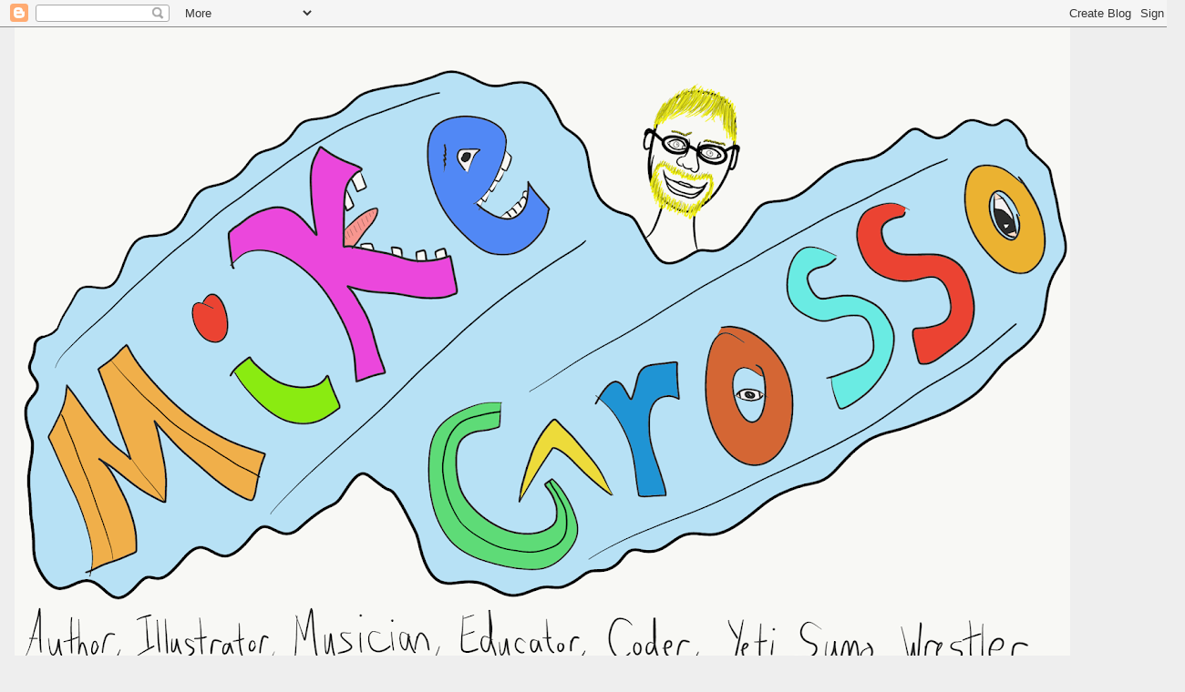

--- FILE ---
content_type: text/html; charset=UTF-8
request_url: http://www.mikegrossoauthor.com/2017/
body_size: 28141
content:
<!DOCTYPE html>
<html class='v2' dir='ltr' lang='en'>
<head>
<link href='https://www.blogger.com/static/v1/widgets/335934321-css_bundle_v2.css' rel='stylesheet' type='text/css'/>
<meta content='width=1100' name='viewport'/>
<meta content='text/html; charset=UTF-8' http-equiv='Content-Type'/>
<meta content='blogger' name='generator'/>
<link href='http://www.mikegrossoauthor.com/favicon.ico' rel='icon' type='image/x-icon'/>
<link href='http://www.mikegrossoauthor.com/2017/' rel='canonical'/>
<link rel="alternate" type="application/atom+xml" title="Mike Grosso - Atom" href="http://www.mikegrossoauthor.com/feeds/posts/default" />
<link rel="alternate" type="application/rss+xml" title="Mike Grosso - RSS" href="http://www.mikegrossoauthor.com/feeds/posts/default?alt=rss" />
<link rel="service.post" type="application/atom+xml" title="Mike Grosso - Atom" href="https://www.blogger.com/feeds/3944479334458737435/posts/default" />
<!--Can't find substitution for tag [blog.ieCssRetrofitLinks]-->
<meta content='Mike Grosso, author of I AM DRUMS, teacher of elementary school kids, and all around silly father, talks about writing and sumo-wrestling yetis.' name='description'/>
<meta content='http://www.mikegrossoauthor.com/2017/' property='og:url'/>
<meta content='Mike Grosso' property='og:title'/>
<meta content='Mike Grosso, author of I AM DRUMS, teacher of elementary school kids, and all around silly father, talks about writing and sumo-wrestling yetis.' property='og:description'/>
<title>Mike Grosso: 2017</title>
<style id='page-skin-1' type='text/css'><!--
/*
-----------------------------------------------
Blogger Template Style
Name:     Awesome Inc.
Designer: Tina Chen
URL:      tinachen.org
----------------------------------------------- */
/* Content
----------------------------------------------- */
body {
font: normal normal 13px Arial, Tahoma, Helvetica, FreeSans, sans-serif;
color: #444444;
background: #eeeeee none repeat scroll top left;
}
html body .content-outer {
min-width: 0;
max-width: 100%;
width: 100%;
}
a:link {
text-decoration: none;
color: #3778cd;
}
a:visited {
text-decoration: none;
color: #4d469c;
}
a:hover {
text-decoration: underline;
color: #3778cd;
}
.body-fauxcolumn-outer .cap-top {
position: absolute;
z-index: 1;
height: 276px;
width: 100%;
background: transparent none repeat-x scroll top left;
_background-image: none;
}
/* Columns
----------------------------------------------- */
.content-inner {
padding: 0;
}
.header-inner .section {
margin: 0 16px;
}
.tabs-inner .section {
margin: 0 16px;
}
.main-inner {
padding-top: 30px;
}
.main-inner .column-center-inner,
.main-inner .column-left-inner,
.main-inner .column-right-inner {
padding: 0 5px;
}
*+html body .main-inner .column-center-inner {
margin-top: -30px;
}
#layout .main-inner .column-center-inner {
margin-top: 0;
}
/* Header
----------------------------------------------- */
.header-outer {
margin: 0 0 0 0;
background: transparent none repeat scroll 0 0;
}
.Header h1 {
font: normal bold 40px Arial, Tahoma, Helvetica, FreeSans, sans-serif;
color: #444444;
text-shadow: 0 0 -1px #000000;
}
.Header h1 a {
color: #444444;
}
.Header .description {
font: normal normal 14px Arial, Tahoma, Helvetica, FreeSans, sans-serif;
color: #444444;
}
.header-inner .Header .titlewrapper,
.header-inner .Header .descriptionwrapper {
padding-left: 0;
padding-right: 0;
margin-bottom: 0;
}
.header-inner .Header .titlewrapper {
padding-top: 22px;
}
/* Tabs
----------------------------------------------- */
.tabs-outer {
overflow: hidden;
position: relative;
background: #ffffff url(https://resources.blogblog.com/blogblog/data/1kt/awesomeinc/tabs_gradient_light.png) repeat scroll 0 0;
}
#layout .tabs-outer {
overflow: visible;
}
.tabs-cap-top, .tabs-cap-bottom {
position: absolute;
width: 100%;
border-top: 1px solid #222222;
}
.tabs-cap-bottom {
bottom: 0;
}
.tabs-inner .widget li a {
display: inline-block;
margin: 0;
padding: .6em 1.5em;
font: normal bold 14px Arial, Tahoma, Helvetica, FreeSans, sans-serif;
color: #444444;
border-top: 1px solid #222222;
border-bottom: 1px solid #222222;
border-left: 1px solid #222222;
height: 16px;
line-height: 16px;
}
.tabs-inner .widget li:last-child a {
border-right: 1px solid #222222;
}
.tabs-inner .widget li.selected a, .tabs-inner .widget li a:hover {
background: #222222 url(https://resources.blogblog.com/blogblog/data/1kt/awesomeinc/tabs_gradient_light.png) repeat-x scroll 0 -100px;
color: #ffffff;
}
/* Headings
----------------------------------------------- */
h2 {
font: normal bold 14px Arial, Tahoma, Helvetica, FreeSans, sans-serif;
color: #444444;
}
/* Widgets
----------------------------------------------- */
.main-inner .section {
margin: 0 27px;
padding: 0;
}
.main-inner .column-left-outer,
.main-inner .column-right-outer {
margin-top: 0;
}
#layout .main-inner .column-left-outer,
#layout .main-inner .column-right-outer {
margin-top: 0;
}
.main-inner .column-left-inner,
.main-inner .column-right-inner {
background: transparent none repeat 0 0;
-moz-box-shadow: 0 0 0 rgba(0, 0, 0, .2);
-webkit-box-shadow: 0 0 0 rgba(0, 0, 0, .2);
-goog-ms-box-shadow: 0 0 0 rgba(0, 0, 0, .2);
box-shadow: 0 0 0 rgba(0, 0, 0, .2);
-moz-border-radius: 0;
-webkit-border-radius: 0;
-goog-ms-border-radius: 0;
border-radius: 0;
}
#layout .main-inner .column-left-inner,
#layout .main-inner .column-right-inner {
margin-top: 0;
}
.sidebar .widget {
font: normal normal 14px Arial, Tahoma, Helvetica, FreeSans, sans-serif;
color: #444444;
}
.sidebar .widget a:link {
color: #3778cd;
}
.sidebar .widget a:visited {
color: #4d469c;
}
.sidebar .widget a:hover {
color: #3778cd;
}
.sidebar .widget h2 {
text-shadow: 0 0 -1px #000000;
}
.main-inner .widget {
background-color: #ffffff;
border: 1px solid #eeeeee;
padding: 0 15px 15px;
margin: 20px -16px;
-moz-box-shadow: 0 0 20px rgba(0, 0, 0, .2);
-webkit-box-shadow: 0 0 20px rgba(0, 0, 0, .2);
-goog-ms-box-shadow: 0 0 20px rgba(0, 0, 0, .2);
box-shadow: 0 0 20px rgba(0, 0, 0, .2);
-moz-border-radius: 0;
-webkit-border-radius: 0;
-goog-ms-border-radius: 0;
border-radius: 0;
}
.main-inner .widget h2 {
margin: 0 -15px;
padding: .6em 15px .5em;
border-bottom: 1px solid transparent;
}
.footer-inner .widget h2 {
padding: 0 0 .4em;
border-bottom: 1px solid transparent;
}
.main-inner .widget h2 + div, .footer-inner .widget h2 + div {
border-top: 1px solid #eeeeee;
padding-top: 8px;
}
.main-inner .widget .widget-content {
margin: 0 -15px;
padding: 7px 15px 0;
}
.main-inner .widget ul, .main-inner .widget #ArchiveList ul.flat {
margin: -8px -15px 0;
padding: 0;
list-style: none;
}
.main-inner .widget #ArchiveList {
margin: -8px 0 0;
}
.main-inner .widget ul li, .main-inner .widget #ArchiveList ul.flat li {
padding: .5em 15px;
text-indent: 0;
color: #666666;
border-top: 1px solid #eeeeee;
border-bottom: 1px solid transparent;
}
.main-inner .widget #ArchiveList ul li {
padding-top: .25em;
padding-bottom: .25em;
}
.main-inner .widget ul li:first-child, .main-inner .widget #ArchiveList ul.flat li:first-child {
border-top: none;
}
.main-inner .widget ul li:last-child, .main-inner .widget #ArchiveList ul.flat li:last-child {
border-bottom: none;
}
.post-body {
position: relative;
}
.main-inner .widget .post-body ul {
padding: 0 2.5em;
margin: .5em 0;
list-style: disc;
}
.main-inner .widget .post-body ul li {
padding: 0.25em 0;
margin-bottom: .25em;
color: #444444;
border: none;
}
.footer-inner .widget ul {
padding: 0;
list-style: none;
}
.widget .zippy {
color: #666666;
}
/* Posts
----------------------------------------------- */
body .main-inner .Blog {
padding: 0;
margin-bottom: 1em;
background-color: transparent;
border: none;
-moz-box-shadow: 0 0 0 rgba(0, 0, 0, 0);
-webkit-box-shadow: 0 0 0 rgba(0, 0, 0, 0);
-goog-ms-box-shadow: 0 0 0 rgba(0, 0, 0, 0);
box-shadow: 0 0 0 rgba(0, 0, 0, 0);
}
.main-inner .section:last-child .Blog:last-child {
padding: 0;
margin-bottom: 1em;
}
.main-inner .widget h2.date-header {
margin: 0 -15px 1px;
padding: 0 0 0 0;
font: normal normal 14px Arial, Tahoma, Helvetica, FreeSans, sans-serif;
color: #444444;
background: transparent none no-repeat scroll top left;
border-top: 0 solid #eeeeee;
border-bottom: 1px solid transparent;
-moz-border-radius-topleft: 0;
-moz-border-radius-topright: 0;
-webkit-border-top-left-radius: 0;
-webkit-border-top-right-radius: 0;
border-top-left-radius: 0;
border-top-right-radius: 0;
position: static;
bottom: 100%;
right: 15px;
text-shadow: 0 0 -1px #000000;
}
.main-inner .widget h2.date-header span {
font: normal normal 14px Arial, Tahoma, Helvetica, FreeSans, sans-serif;
display: block;
padding: .5em 15px;
border-left: 0 solid #eeeeee;
border-right: 0 solid #eeeeee;
}
.date-outer {
position: relative;
margin: 30px 0 20px;
padding: 0 15px;
background-color: #ffffff;
border: 1px solid #eeeeee;
-moz-box-shadow: 0 0 20px rgba(0, 0, 0, .2);
-webkit-box-shadow: 0 0 20px rgba(0, 0, 0, .2);
-goog-ms-box-shadow: 0 0 20px rgba(0, 0, 0, .2);
box-shadow: 0 0 20px rgba(0, 0, 0, .2);
-moz-border-radius: 0;
-webkit-border-radius: 0;
-goog-ms-border-radius: 0;
border-radius: 0;
}
.date-outer:first-child {
margin-top: 0;
}
.date-outer:last-child {
margin-bottom: 20px;
-moz-border-radius-bottomleft: 0;
-moz-border-radius-bottomright: 0;
-webkit-border-bottom-left-radius: 0;
-webkit-border-bottom-right-radius: 0;
-goog-ms-border-bottom-left-radius: 0;
-goog-ms-border-bottom-right-radius: 0;
border-bottom-left-radius: 0;
border-bottom-right-radius: 0;
}
.date-posts {
margin: 0 -15px;
padding: 0 15px;
clear: both;
}
.post-outer, .inline-ad {
border-top: 1px solid #eeeeee;
margin: 0 -15px;
padding: 15px 15px;
}
.post-outer {
padding-bottom: 10px;
}
.post-outer:first-child {
padding-top: 0;
border-top: none;
}
.post-outer:last-child, .inline-ad:last-child {
border-bottom: none;
}
.post-body {
position: relative;
}
.post-body img {
padding: 8px;
background: transparent;
border: 1px solid transparent;
-moz-box-shadow: 0 0 0 rgba(0, 0, 0, .2);
-webkit-box-shadow: 0 0 0 rgba(0, 0, 0, .2);
box-shadow: 0 0 0 rgba(0, 0, 0, .2);
-moz-border-radius: 0;
-webkit-border-radius: 0;
border-radius: 0;
}
h3.post-title, h4 {
font: normal bold 22px Arial, Tahoma, Helvetica, FreeSans, sans-serif;
color: #444444;
}
h3.post-title a {
font: normal bold 22px Arial, Tahoma, Helvetica, FreeSans, sans-serif;
color: #444444;
}
h3.post-title a:hover {
color: #3778cd;
text-decoration: underline;
}
.post-header {
margin: 0 0 1em;
}
.post-body {
line-height: 1.4;
}
.post-outer h2 {
color: #444444;
}
.post-footer {
margin: 1.5em 0 0;
}
#blog-pager {
padding: 15px;
font-size: 120%;
background-color: #ffffff;
border: 1px solid #eeeeee;
-moz-box-shadow: 0 0 20px rgba(0, 0, 0, .2);
-webkit-box-shadow: 0 0 20px rgba(0, 0, 0, .2);
-goog-ms-box-shadow: 0 0 20px rgba(0, 0, 0, .2);
box-shadow: 0 0 20px rgba(0, 0, 0, .2);
-moz-border-radius: 0;
-webkit-border-radius: 0;
-goog-ms-border-radius: 0;
border-radius: 0;
-moz-border-radius-topleft: 0;
-moz-border-radius-topright: 0;
-webkit-border-top-left-radius: 0;
-webkit-border-top-right-radius: 0;
-goog-ms-border-top-left-radius: 0;
-goog-ms-border-top-right-radius: 0;
border-top-left-radius: 0;
border-top-right-radius-topright: 0;
margin-top: 1em;
}
.blog-feeds, .post-feeds {
margin: 1em 0;
text-align: center;
color: #444444;
}
.blog-feeds a, .post-feeds a {
color: #3778cd;
}
.blog-feeds a:visited, .post-feeds a:visited {
color: #4d469c;
}
.blog-feeds a:hover, .post-feeds a:hover {
color: #3778cd;
}
.post-outer .comments {
margin-top: 2em;
}
/* Comments
----------------------------------------------- */
.comments .comments-content .icon.blog-author {
background-repeat: no-repeat;
background-image: url([data-uri]);
}
.comments .comments-content .loadmore a {
border-top: 1px solid #222222;
border-bottom: 1px solid #222222;
}
.comments .continue {
border-top: 2px solid #222222;
}
/* Footer
----------------------------------------------- */
.footer-outer {
margin: -20px 0 -1px;
padding: 20px 0 0;
color: #444444;
overflow: hidden;
}
.footer-fauxborder-left {
border-top: 1px solid #eeeeee;
background: #ffffff none repeat scroll 0 0;
-moz-box-shadow: 0 0 20px rgba(0, 0, 0, .2);
-webkit-box-shadow: 0 0 20px rgba(0, 0, 0, .2);
-goog-ms-box-shadow: 0 0 20px rgba(0, 0, 0, .2);
box-shadow: 0 0 20px rgba(0, 0, 0, .2);
margin: 0 -20px;
}
/* Mobile
----------------------------------------------- */
body.mobile {
background-size: auto;
}
.mobile .body-fauxcolumn-outer {
background: transparent none repeat scroll top left;
}
*+html body.mobile .main-inner .column-center-inner {
margin-top: 0;
}
.mobile .main-inner .widget {
padding: 0 0 15px;
}
.mobile .main-inner .widget h2 + div,
.mobile .footer-inner .widget h2 + div {
border-top: none;
padding-top: 0;
}
.mobile .footer-inner .widget h2 {
padding: 0.5em 0;
border-bottom: none;
}
.mobile .main-inner .widget .widget-content {
margin: 0;
padding: 7px 0 0;
}
.mobile .main-inner .widget ul,
.mobile .main-inner .widget #ArchiveList ul.flat {
margin: 0 -15px 0;
}
.mobile .main-inner .widget h2.date-header {
right: 0;
}
.mobile .date-header span {
padding: 0.4em 0;
}
.mobile .date-outer:first-child {
margin-bottom: 0;
border: 1px solid #eeeeee;
-moz-border-radius-topleft: 0;
-moz-border-radius-topright: 0;
-webkit-border-top-left-radius: 0;
-webkit-border-top-right-radius: 0;
-goog-ms-border-top-left-radius: 0;
-goog-ms-border-top-right-radius: 0;
border-top-left-radius: 0;
border-top-right-radius: 0;
}
.mobile .date-outer {
border-color: #eeeeee;
border-width: 0 1px 1px;
}
.mobile .date-outer:last-child {
margin-bottom: 0;
}
.mobile .main-inner {
padding: 0;
}
.mobile .header-inner .section {
margin: 0;
}
.mobile .post-outer, .mobile .inline-ad {
padding: 5px 0;
}
.mobile .tabs-inner .section {
margin: 0 10px;
}
.mobile .main-inner .widget h2 {
margin: 0;
padding: 0;
}
.mobile .main-inner .widget h2.date-header span {
padding: 0;
}
.mobile .main-inner .widget .widget-content {
margin: 0;
padding: 7px 0 0;
}
.mobile #blog-pager {
border: 1px solid transparent;
background: #ffffff none repeat scroll 0 0;
}
.mobile .main-inner .column-left-inner,
.mobile .main-inner .column-right-inner {
background: transparent none repeat 0 0;
-moz-box-shadow: none;
-webkit-box-shadow: none;
-goog-ms-box-shadow: none;
box-shadow: none;
}
.mobile .date-posts {
margin: 0;
padding: 0;
}
.mobile .footer-fauxborder-left {
margin: 0;
border-top: inherit;
}
.mobile .main-inner .section:last-child .Blog:last-child {
margin-bottom: 0;
}
.mobile-index-contents {
color: #444444;
}
.mobile .mobile-link-button {
background: #3778cd url(https://resources.blogblog.com/blogblog/data/1kt/awesomeinc/tabs_gradient_light.png) repeat scroll 0 0;
}
.mobile-link-button a:link, .mobile-link-button a:visited {
color: #ffffff;
}
.mobile .tabs-inner .PageList .widget-content {
background: transparent;
border-top: 1px solid;
border-color: #222222;
color: #444444;
}
.mobile .tabs-inner .PageList .widget-content .pagelist-arrow {
border-left: 1px solid #222222;
}

--></style>
<style id='template-skin-1' type='text/css'><!--
body {
min-width: 1300px;
}
.content-outer, .content-fauxcolumn-outer, .region-inner {
min-width: 1300px;
max-width: 1300px;
_width: 1300px;
}
.main-inner .columns {
padding-left: 0;
padding-right: 275px;
}
.main-inner .fauxcolumn-center-outer {
left: 0;
right: 275px;
/* IE6 does not respect left and right together */
_width: expression(this.parentNode.offsetWidth -
parseInt("0") -
parseInt("275px") + 'px');
}
.main-inner .fauxcolumn-left-outer {
width: 0;
}
.main-inner .fauxcolumn-right-outer {
width: 275px;
}
.main-inner .column-left-outer {
width: 0;
right: 100%;
margin-left: -0;
}
.main-inner .column-right-outer {
width: 275px;
margin-right: -275px;
}
#layout {
min-width: 0;
}
#layout .content-outer {
min-width: 0;
width: 800px;
}
#layout .region-inner {
min-width: 0;
width: auto;
}
body#layout div.add_widget {
padding: 8px;
}
body#layout div.add_widget a {
margin-left: 32px;
}
--></style>
<link href='https://www.blogger.com/dyn-css/authorization.css?targetBlogID=3944479334458737435&amp;zx=a2b8a8db-aad2-40cc-ad48-7731c48c09ab' media='none' onload='if(media!=&#39;all&#39;)media=&#39;all&#39;' rel='stylesheet'/><noscript><link href='https://www.blogger.com/dyn-css/authorization.css?targetBlogID=3944479334458737435&amp;zx=a2b8a8db-aad2-40cc-ad48-7731c48c09ab' rel='stylesheet'/></noscript>
<meta name='google-adsense-platform-account' content='ca-host-pub-1556223355139109'/>
<meta name='google-adsense-platform-domain' content='blogspot.com'/>

</head>
<body class='loading variant-light'>
<div class='navbar section' id='navbar' name='Navbar'><div class='widget Navbar' data-version='1' id='Navbar1'><script type="text/javascript">
    function setAttributeOnload(object, attribute, val) {
      if(window.addEventListener) {
        window.addEventListener('load',
          function(){ object[attribute] = val; }, false);
      } else {
        window.attachEvent('onload', function(){ object[attribute] = val; });
      }
    }
  </script>
<div id="navbar-iframe-container"></div>
<script type="text/javascript" src="https://apis.google.com/js/platform.js"></script>
<script type="text/javascript">
      gapi.load("gapi.iframes:gapi.iframes.style.bubble", function() {
        if (gapi.iframes && gapi.iframes.getContext) {
          gapi.iframes.getContext().openChild({
              url: 'https://www.blogger.com/navbar/3944479334458737435?origin\x3dhttp://www.mikegrossoauthor.com',
              where: document.getElementById("navbar-iframe-container"),
              id: "navbar-iframe"
          });
        }
      });
    </script><script type="text/javascript">
(function() {
var script = document.createElement('script');
script.type = 'text/javascript';
script.src = '//pagead2.googlesyndication.com/pagead/js/google_top_exp.js';
var head = document.getElementsByTagName('head')[0];
if (head) {
head.appendChild(script);
}})();
</script>
</div></div>
<div class='body-fauxcolumns'>
<div class='fauxcolumn-outer body-fauxcolumn-outer'>
<div class='cap-top'>
<div class='cap-left'></div>
<div class='cap-right'></div>
</div>
<div class='fauxborder-left'>
<div class='fauxborder-right'></div>
<div class='fauxcolumn-inner'>
</div>
</div>
<div class='cap-bottom'>
<div class='cap-left'></div>
<div class='cap-right'></div>
</div>
</div>
</div>
<div class='content'>
<div class='content-fauxcolumns'>
<div class='fauxcolumn-outer content-fauxcolumn-outer'>
<div class='cap-top'>
<div class='cap-left'></div>
<div class='cap-right'></div>
</div>
<div class='fauxborder-left'>
<div class='fauxborder-right'></div>
<div class='fauxcolumn-inner'>
</div>
</div>
<div class='cap-bottom'>
<div class='cap-left'></div>
<div class='cap-right'></div>
</div>
</div>
</div>
<div class='content-outer'>
<div class='content-cap-top cap-top'>
<div class='cap-left'></div>
<div class='cap-right'></div>
</div>
<div class='fauxborder-left content-fauxborder-left'>
<div class='fauxborder-right content-fauxborder-right'></div>
<div class='content-inner'>
<header>
<div class='header-outer'>
<div class='header-cap-top cap-top'>
<div class='cap-left'></div>
<div class='cap-right'></div>
</div>
<div class='fauxborder-left header-fauxborder-left'>
<div class='fauxborder-right header-fauxborder-right'></div>
<div class='region-inner header-inner'>
<div class='header section' id='header' name='Header'><div class='widget Header' data-version='1' id='Header1'>
<div id='header-inner'>
<a href='http://www.mikegrossoauthor.com/' style='display: block'>
<img alt='Mike Grosso' height='708px; ' id='Header1_headerimg' src='https://blogger.googleusercontent.com/img/b/R29vZ2xl/AVvXsEhItbLsl0SoJiiwzReTX6hKce-WF0ArLhduVQI8CSSKEtoi9EFdBwTFe2UuRSgxOmzelrQaT6LPbfAEXyEhGpTZ-LIPBxy8AY7GULayo_cWDKNf2lFni5W_N5yqUFmXRIYdJrU5A5F4QqYf/s1158/20190716_122426.png' style='display: block' width='1158px; '/>
</a>
</div>
</div></div>
</div>
</div>
<div class='header-cap-bottom cap-bottom'>
<div class='cap-left'></div>
<div class='cap-right'></div>
</div>
</div>
</header>
<div class='tabs-outer'>
<div class='tabs-cap-top cap-top'>
<div class='cap-left'></div>
<div class='cap-right'></div>
</div>
<div class='fauxborder-left tabs-fauxborder-left'>
<div class='fauxborder-right tabs-fauxborder-right'></div>
<div class='region-inner tabs-inner'>
<div class='tabs section' id='crosscol' name='Cross-Column'><div class='widget PageList' data-version='1' id='PageList1'>
<div class='widget-content'>
<ul>
<li>
<a href='http://www.mikegrossoauthor.com/'>Blog</a>
</li>
<li>
<a href='http://www.mikegrossoauthor.com/p/i-am-drums.html'>About I AM DRUMS</a>
</li>
<li>
<a href='http://www.mikegrossoauthor.com/p/i-am-drums-extra-content.html'>I AM DRUMS Book Discussion Guide &amp; Extra Content</a>
</li>
<li>
<a href='http://www.mikegrossoauthor.com/p/school-and-library-visits.html'>School and Library Visits</a>
</li>
<li>
<a href='http://www.mikegrossoauthor.com/p/about.html'>About Mike</a>
</li>
<li>
<a href='http://www.mikegrossoauthor.com/p/author-events.html'>Events</a>
</li>
<li>
<a href='http://www.mikegrossoauthor.com/p/blog-page_7.html'>Newsletter</a>
</li>
<li>
<a href='http://www.mikegrossoauthor.com/p/interviews.html'>Interviews, Features, and Guest Posts</a>
</li>
<li>
<a href='http://www.mikegrossoauthor.com/p/other-places-to-visit.html'>Links that Rock!</a>
</li>
<li>
<a href='http://www.mikegrossoauthor.com/p/blog-page_27.html'>Contact</a>
</li>
<li>
<a href='http://www.mikegrossoauthor.com/p/music.html'>Music</a>
</li>
</ul>
<div class='clear'></div>
</div>
</div></div>
<div class='tabs no-items section' id='crosscol-overflow' name='Cross-Column 2'></div>
</div>
</div>
<div class='tabs-cap-bottom cap-bottom'>
<div class='cap-left'></div>
<div class='cap-right'></div>
</div>
</div>
<div class='main-outer'>
<div class='main-cap-top cap-top'>
<div class='cap-left'></div>
<div class='cap-right'></div>
</div>
<div class='fauxborder-left main-fauxborder-left'>
<div class='fauxborder-right main-fauxborder-right'></div>
<div class='region-inner main-inner'>
<div class='columns fauxcolumns'>
<div class='fauxcolumn-outer fauxcolumn-center-outer'>
<div class='cap-top'>
<div class='cap-left'></div>
<div class='cap-right'></div>
</div>
<div class='fauxborder-left'>
<div class='fauxborder-right'></div>
<div class='fauxcolumn-inner'>
</div>
</div>
<div class='cap-bottom'>
<div class='cap-left'></div>
<div class='cap-right'></div>
</div>
</div>
<div class='fauxcolumn-outer fauxcolumn-left-outer'>
<div class='cap-top'>
<div class='cap-left'></div>
<div class='cap-right'></div>
</div>
<div class='fauxborder-left'>
<div class='fauxborder-right'></div>
<div class='fauxcolumn-inner'>
</div>
</div>
<div class='cap-bottom'>
<div class='cap-left'></div>
<div class='cap-right'></div>
</div>
</div>
<div class='fauxcolumn-outer fauxcolumn-right-outer'>
<div class='cap-top'>
<div class='cap-left'></div>
<div class='cap-right'></div>
</div>
<div class='fauxborder-left'>
<div class='fauxborder-right'></div>
<div class='fauxcolumn-inner'>
</div>
</div>
<div class='cap-bottom'>
<div class='cap-left'></div>
<div class='cap-right'></div>
</div>
</div>
<!-- corrects IE6 width calculation -->
<div class='columns-inner'>
<div class='column-center-outer'>
<div class='column-center-inner'>
<div class='main section' id='main' name='Main'><div class='widget Blog' data-version='1' id='Blog1'>
<div class='blog-posts hfeed'>

          <div class="date-outer">
        
<h2 class='date-header'><span>Sunday, September 17, 2017</span></h2>

          <div class="date-posts">
        
<div class='post-outer'>
<div class='post hentry uncustomized-post-template' itemprop='blogPost' itemscope='itemscope' itemtype='http://schema.org/BlogPosting'>
<meta content='3944479334458737435' itemprop='blogId'/>
<meta content='2710059059855047007' itemprop='postId'/>
<a name='2710059059855047007'></a>
<h3 class='post-title entry-title' itemprop='name'>
<a href='http://www.mikegrossoauthor.com/2017/09/behind-soundtrack-chance-to-really-play.html'>Behind the Soundtrack -- "A Chance to Really Play"</a>
</h3>
<div class='post-header'>
<div class='post-header-line-1'></div>
</div>
<div class='post-body entry-content' id='post-body-2710059059855047007' itemprop='articleBody'>
<b>SPOILERS AHEAD</b>: Please note that in order to continue blogging about 
the I AM DRUMS Soundtrack I will have to step into mild spoiler 
territory. If you haven't read the book yet, <a href="http://www.indiebound.org/book/9780544707108" target="_blank">do that now. </a><br />
<br />
***<br />
<br />
This is the first song I wrote for SONGS FOR SAMANTHA: the I Am Drums Soundtrack.<br />
<br />
I didn't know it was going to end up on a book soundtrack when I wrote it, but it's the first one I completed. I have an early recording of it with electronic drums somewhere, and I remember it was a lot slower and moodier. In some ways I really liked that sound for this song, but in the end I realized it was an inherently optimistic song and needed a quicker tempo to give a feeling of forward motion.<br />
<br />
No mix is ever perfect, but I can at least appreciate the drum mix on this one because it made each hit feel like a punch in the face (which is an image Sam herself uses earlier in the book).<br />
<br />
I had a lot of trouble figuring out what moment it would go with. It was originally titled "Fight Back" and went with the opening scene of Sam getting in trouble for clocking Danny with a mallet, but since Sam eventually learns better ways to deal with Danny it didn't make sense to dedicate a celebratory song to attacking someone with a musical instrument. <br />
<br />
It was also briefly titled "Knocking on Pete's Door", but I retitled it to keep the reader guessing as to how she would eventually get the chance to really play.<br />
<br />
<br />
<iframe name="mini" src="//widget.cdbaby.com/05acabdf-433d-41ca-97c6-d88ed5272177/mini/light/opaque" style="border: 0px; height: 100px; width: 100%;"></iframe>
<div style='clear: both;'></div>
</div>
<div class='post-footer'>
<div class='post-footer-line post-footer-line-1'>
<span class='post-author vcard'>
Posted by
<span class='fn' itemprop='author' itemscope='itemscope' itemtype='http://schema.org/Person'>
<meta content='https://www.blogger.com/profile/08602581726086546024' itemprop='url'/>
<a class='g-profile' href='https://www.blogger.com/profile/08602581726086546024' rel='author' title='author profile'>
<span itemprop='name'>Mike Grosso</span>
</a>
</span>
</span>
<span class='post-timestamp'>
at
<meta content='http://www.mikegrossoauthor.com/2017/09/behind-soundtrack-chance-to-really-play.html' itemprop='url'/>
<a class='timestamp-link' href='http://www.mikegrossoauthor.com/2017/09/behind-soundtrack-chance-to-really-play.html' rel='bookmark' title='permanent link'><abbr class='published' itemprop='datePublished' title='2017-09-17T15:56:00-05:00'>3:56&#8239;PM</abbr></a>
</span>
<span class='post-comment-link'>
<a class='comment-link' href='http://www.mikegrossoauthor.com/2017/09/behind-soundtrack-chance-to-really-play.html#comment-form' onclick=''>
No comments:
  </a>
</span>
<span class='post-icons'>
<span class='item-control blog-admin pid-1235180546'>
<a href='https://www.blogger.com/post-edit.g?blogID=3944479334458737435&postID=2710059059855047007&from=pencil' title='Edit Post'>
<img alt='' class='icon-action' height='18' src='https://resources.blogblog.com/img/icon18_edit_allbkg.gif' width='18'/>
</a>
</span>
</span>
<div class='post-share-buttons goog-inline-block'>
<a class='goog-inline-block share-button sb-email' href='https://www.blogger.com/share-post.g?blogID=3944479334458737435&postID=2710059059855047007&target=email' target='_blank' title='Email This'><span class='share-button-link-text'>Email This</span></a><a class='goog-inline-block share-button sb-blog' href='https://www.blogger.com/share-post.g?blogID=3944479334458737435&postID=2710059059855047007&target=blog' onclick='window.open(this.href, "_blank", "height=270,width=475"); return false;' target='_blank' title='BlogThis!'><span class='share-button-link-text'>BlogThis!</span></a><a class='goog-inline-block share-button sb-twitter' href='https://www.blogger.com/share-post.g?blogID=3944479334458737435&postID=2710059059855047007&target=twitter' target='_blank' title='Share to X'><span class='share-button-link-text'>Share to X</span></a><a class='goog-inline-block share-button sb-facebook' href='https://www.blogger.com/share-post.g?blogID=3944479334458737435&postID=2710059059855047007&target=facebook' onclick='window.open(this.href, "_blank", "height=430,width=640"); return false;' target='_blank' title='Share to Facebook'><span class='share-button-link-text'>Share to Facebook</span></a><a class='goog-inline-block share-button sb-pinterest' href='https://www.blogger.com/share-post.g?blogID=3944479334458737435&postID=2710059059855047007&target=pinterest' target='_blank' title='Share to Pinterest'><span class='share-button-link-text'>Share to Pinterest</span></a>
</div>
</div>
<div class='post-footer-line post-footer-line-2'>
<span class='post-labels'>
Labels:
<a href='http://www.mikegrossoauthor.com/search/label/Behind%20the%20Soundtrack' rel='tag'>Behind the Soundtrack</a>,
<a href='http://www.mikegrossoauthor.com/search/label/Songs%20for%20Samantha' rel='tag'>Songs for Samantha</a>,
<a href='http://www.mikegrossoauthor.com/search/label/SPOILER%20ALERT' rel='tag'>SPOILER ALERT</a>
</span>
</div>
<div class='post-footer-line post-footer-line-3'>
<span class='post-location'>
</span>
</div>
</div>
</div>
</div>

          </div></div>
        

          <div class="date-outer">
        
<h2 class='date-header'><span>Tuesday, August 1, 2017</span></h2>

          <div class="date-posts">
        
<div class='post-outer'>
<div class='post hentry uncustomized-post-template' itemprop='blogPost' itemscope='itemscope' itemtype='http://schema.org/BlogPosting'>
<meta content='3944479334458737435' itemprop='blogId'/>
<meta content='5297390948798713259' itemprop='postId'/>
<a name='5297390948798713259'></a>
<h3 class='post-title entry-title' itemprop='name'>
<a href='http://www.mikegrossoauthor.com/2017/08/new-song-magnify.html'>New song -- "Magnify"</a>
</h3>
<div class='post-header'>
<div class='post-header-line-1'></div>
</div>
<div class='post-body entry-content' id='post-body-5297390948798713259' itemprop='articleBody'>
I wasn't going to post this, but then my wife said, "Dude, it sounds like your big number on Broadway, and you're
 singing it alone on stage with your arms spread apart all dramatically 
at the end of the show!"<br />
<br />
<div class="_5pbx userContent" data-ft="{&quot;tn&quot;:&quot;K&quot;}" id="js_4gm">
How do I not post it after she tells me that?<br />
<br />
Enjoy!<br />
<br />
</div>
<iframe seamless="" src="https://bandcamp.com/EmbeddedPlayer/track=2346039760/size=large/bgcol=ffffff/linkcol=0687f5/tracklist=false/artwork=small/transparent=true/" style="border: 0; height: 120px; width: 100%;"><a href="http://mikegrosso.bandcamp.com/track/magnify">Magnify by Mike Grosso</a></iframe>
<div style='clear: both;'></div>
</div>
<div class='post-footer'>
<div class='post-footer-line post-footer-line-1'>
<span class='post-author vcard'>
Posted by
<span class='fn' itemprop='author' itemscope='itemscope' itemtype='http://schema.org/Person'>
<meta content='https://www.blogger.com/profile/08602581726086546024' itemprop='url'/>
<a class='g-profile' href='https://www.blogger.com/profile/08602581726086546024' rel='author' title='author profile'>
<span itemprop='name'>Mike Grosso</span>
</a>
</span>
</span>
<span class='post-timestamp'>
at
<meta content='http://www.mikegrossoauthor.com/2017/08/new-song-magnify.html' itemprop='url'/>
<a class='timestamp-link' href='http://www.mikegrossoauthor.com/2017/08/new-song-magnify.html' rel='bookmark' title='permanent link'><abbr class='published' itemprop='datePublished' title='2017-08-01T13:32:00-05:00'>1:32&#8239;PM</abbr></a>
</span>
<span class='post-comment-link'>
<a class='comment-link' href='http://www.mikegrossoauthor.com/2017/08/new-song-magnify.html#comment-form' onclick=''>
5 comments:
  </a>
</span>
<span class='post-icons'>
<span class='item-control blog-admin pid-1235180546'>
<a href='https://www.blogger.com/post-edit.g?blogID=3944479334458737435&postID=5297390948798713259&from=pencil' title='Edit Post'>
<img alt='' class='icon-action' height='18' src='https://resources.blogblog.com/img/icon18_edit_allbkg.gif' width='18'/>
</a>
</span>
</span>
<div class='post-share-buttons goog-inline-block'>
<a class='goog-inline-block share-button sb-email' href='https://www.blogger.com/share-post.g?blogID=3944479334458737435&postID=5297390948798713259&target=email' target='_blank' title='Email This'><span class='share-button-link-text'>Email This</span></a><a class='goog-inline-block share-button sb-blog' href='https://www.blogger.com/share-post.g?blogID=3944479334458737435&postID=5297390948798713259&target=blog' onclick='window.open(this.href, "_blank", "height=270,width=475"); return false;' target='_blank' title='BlogThis!'><span class='share-button-link-text'>BlogThis!</span></a><a class='goog-inline-block share-button sb-twitter' href='https://www.blogger.com/share-post.g?blogID=3944479334458737435&postID=5297390948798713259&target=twitter' target='_blank' title='Share to X'><span class='share-button-link-text'>Share to X</span></a><a class='goog-inline-block share-button sb-facebook' href='https://www.blogger.com/share-post.g?blogID=3944479334458737435&postID=5297390948798713259&target=facebook' onclick='window.open(this.href, "_blank", "height=430,width=640"); return false;' target='_blank' title='Share to Facebook'><span class='share-button-link-text'>Share to Facebook</span></a><a class='goog-inline-block share-button sb-pinterest' href='https://www.blogger.com/share-post.g?blogID=3944479334458737435&postID=5297390948798713259&target=pinterest' target='_blank' title='Share to Pinterest'><span class='share-button-link-text'>Share to Pinterest</span></a>
</div>
</div>
<div class='post-footer-line post-footer-line-2'>
<span class='post-labels'>
</span>
</div>
<div class='post-footer-line post-footer-line-3'>
<span class='post-location'>
</span>
</div>
</div>
</div>
</div>

          </div></div>
        

          <div class="date-outer">
        
<h2 class='date-header'><span>Tuesday, July 25, 2017</span></h2>

          <div class="date-posts">
        
<div class='post-outer'>
<div class='post hentry uncustomized-post-template' itemprop='blogPost' itemscope='itemscope' itemtype='http://schema.org/BlogPosting'>
<meta content='https://i.ytimg.com/vi/e2qCjQCfFBQ/hqdefault.jpg' itemprop='image_url'/>
<meta content='3944479334458737435' itemprop='blogId'/>
<meta content='8479115235628378598' itemprop='postId'/>
<a name='8479115235628378598'></a>
<h3 class='post-title entry-title' itemprop='name'>
<a href='http://www.mikegrossoauthor.com/2017/07/missed-my-appearance-on-pitch-wars-live.html'>Missed My Appearance on Pitch Wars Live?</a>
</h3>
<div class='post-header'>
<div class='post-header-line-1'></div>
</div>
<div class='post-body entry-content' id='post-body-8479115235628378598' itemprop='articleBody'>
No worries! Here's the full show for your viewing pleasure!<br />
<br />
<iframe allowfullscreen="" frameborder="0" height="315" src="https://www.youtube.com/embed/e2qCjQCfFBQ" width="560"></iframe>
<div style='clear: both;'></div>
</div>
<div class='post-footer'>
<div class='post-footer-line post-footer-line-1'>
<span class='post-author vcard'>
Posted by
<span class='fn' itemprop='author' itemscope='itemscope' itemtype='http://schema.org/Person'>
<meta content='https://www.blogger.com/profile/08602581726086546024' itemprop='url'/>
<a class='g-profile' href='https://www.blogger.com/profile/08602581726086546024' rel='author' title='author profile'>
<span itemprop='name'>Mike Grosso</span>
</a>
</span>
</span>
<span class='post-timestamp'>
at
<meta content='http://www.mikegrossoauthor.com/2017/07/missed-my-appearance-on-pitch-wars-live.html' itemprop='url'/>
<a class='timestamp-link' href='http://www.mikegrossoauthor.com/2017/07/missed-my-appearance-on-pitch-wars-live.html' rel='bookmark' title='permanent link'><abbr class='published' itemprop='datePublished' title='2017-07-25T13:39:00-05:00'>1:39&#8239;PM</abbr></a>
</span>
<span class='post-comment-link'>
<a class='comment-link' href='http://www.mikegrossoauthor.com/2017/07/missed-my-appearance-on-pitch-wars-live.html#comment-form' onclick=''>
No comments:
  </a>
</span>
<span class='post-icons'>
<span class='item-control blog-admin pid-1235180546'>
<a href='https://www.blogger.com/post-edit.g?blogID=3944479334458737435&postID=8479115235628378598&from=pencil' title='Edit Post'>
<img alt='' class='icon-action' height='18' src='https://resources.blogblog.com/img/icon18_edit_allbkg.gif' width='18'/>
</a>
</span>
</span>
<div class='post-share-buttons goog-inline-block'>
<a class='goog-inline-block share-button sb-email' href='https://www.blogger.com/share-post.g?blogID=3944479334458737435&postID=8479115235628378598&target=email' target='_blank' title='Email This'><span class='share-button-link-text'>Email This</span></a><a class='goog-inline-block share-button sb-blog' href='https://www.blogger.com/share-post.g?blogID=3944479334458737435&postID=8479115235628378598&target=blog' onclick='window.open(this.href, "_blank", "height=270,width=475"); return false;' target='_blank' title='BlogThis!'><span class='share-button-link-text'>BlogThis!</span></a><a class='goog-inline-block share-button sb-twitter' href='https://www.blogger.com/share-post.g?blogID=3944479334458737435&postID=8479115235628378598&target=twitter' target='_blank' title='Share to X'><span class='share-button-link-text'>Share to X</span></a><a class='goog-inline-block share-button sb-facebook' href='https://www.blogger.com/share-post.g?blogID=3944479334458737435&postID=8479115235628378598&target=facebook' onclick='window.open(this.href, "_blank", "height=430,width=640"); return false;' target='_blank' title='Share to Facebook'><span class='share-button-link-text'>Share to Facebook</span></a><a class='goog-inline-block share-button sb-pinterest' href='https://www.blogger.com/share-post.g?blogID=3944479334458737435&postID=8479115235628378598&target=pinterest' target='_blank' title='Share to Pinterest'><span class='share-button-link-text'>Share to Pinterest</span></a>
</div>
</div>
<div class='post-footer-line post-footer-line-2'>
<span class='post-labels'>
Labels:
<a href='http://www.mikegrossoauthor.com/search/label/Pitch%20Wars' rel='tag'>Pitch Wars</a>
</span>
</div>
<div class='post-footer-line post-footer-line-3'>
<span class='post-location'>
</span>
</div>
</div>
</div>
</div>

          </div></div>
        

          <div class="date-outer">
        
<h2 class='date-header'><span>Tuesday, July 18, 2017</span></h2>

          <div class="date-posts">
        
<div class='post-outer'>
<div class='post hentry uncustomized-post-template' itemprop='blogPost' itemscope='itemscope' itemtype='http://schema.org/BlogPosting'>
<meta content='https://blogger.googleusercontent.com/img/b/R29vZ2xl/AVvXsEhtte3uR5D2Rbo1mCKp1J6J02XmkyD26qkYG9ll0GNHljNvQvudp8WyJoGSouGSN_lm4aVW80VZAtpt-ihG6mlepy1Qhq1A3A3I6ypONlEMgOd4yTQDaKYR5oQsmyd_QAhSw3v1QTOeiDW3/s320/153+crop+color.jpg' itemprop='image_url'/>
<meta content='3944479334458737435' itemprop='blogId'/>
<meta content='8227100035127410585' itemprop='postId'/>
<a name='8227100035127410585'></a>
<h3 class='post-title entry-title' itemprop='name'>
<a href='http://www.mikegrossoauthor.com/2017/07/pitch-wars-blog-hop-my-wish-list.html'>Pitch Wars Blog Hop - My Wish List</a>
</h3>
<div class='post-header'>
<div class='post-header-line-1'></div>
</div>
<div class='post-body entry-content' id='post-body-8227100035127410585' itemprop='articleBody'>
<span style="font-size: small;"><span style="font-family: inherit;"><b>What's Pitch Wars?</b></span></span><br />
<span style="font-size: small;"><span style="font-family: inherit;"><b>&nbsp;</b><br />It's something you should enter if you have an unpublished novel in need of an agent.<br /><a href="http://www.brenda-drake.com/pitch-wars/" target="_blank">Click here for a complete description.</a><br />&nbsp;</span></span><br />
<span style="font-size: small;"><span style="font-family: inherit;"><b>Who am I?</b><br />&nbsp;</span></span><br />
<span style="font-size: small;"><span style="font-family: inherit;">I am Mike, a brand spanking new Pitch Wars mentor. I have one face, two elbows, and ten toes. Nothing else. Just those thirteen things stuck together and tap-dancing down the street.<br />Actually, I'm this guy...</span></span><br />
<div class="separator" style="clear: both; text-align: center;">
<a href="https://blogger.googleusercontent.com/img/b/R29vZ2xl/AVvXsEhtte3uR5D2Rbo1mCKp1J6J02XmkyD26qkYG9ll0GNHljNvQvudp8WyJoGSouGSN_lm4aVW80VZAtpt-ihG6mlepy1Qhq1A3A3I6ypONlEMgOd4yTQDaKYR5oQsmyd_QAhSw3v1QTOeiDW3/s1600/153+crop+color.jpg" imageanchor="1" style="margin-left: 1em; margin-right: 1em;"><img border="0" data-original-height="1600" data-original-width="1218" height="320" src="https://blogger.googleusercontent.com/img/b/R29vZ2xl/AVvXsEhtte3uR5D2Rbo1mCKp1J6J02XmkyD26qkYG9ll0GNHljNvQvudp8WyJoGSouGSN_lm4aVW80VZAtpt-ihG6mlepy1Qhq1A3A3I6ypONlEMgOd4yTQDaKYR5oQsmyd_QAhSw3v1QTOeiDW3/s320/153+crop+color.jpg" width="243" /></a></div>
<br />
<span style="font-size: small;"><span style="font-family: inherit;">I&#8217;m a neurodivergent middle grade author, father, musician, and fifth grade teacher. I take all four jobs one-fourth seriously so they equal one whole when stacked together. I write contemporary middle grade, and my debut novel, I AM DRUMS, is about a girl who can't sit still because she hears rhythms in her head all day long.</span></span><br />
<div class="separator" style="clear: both; text-align: center;">
</div>
<span style="font-size: small;"><span style="font-family: inherit;"><br />Here's my book cuddling with my drum set. My guitar amp might be in the background somewhere.</span></span><br />
<br />
<div class="separator" style="clear: both; text-align: center;">
<a href="https://blogger.googleusercontent.com/img/b/R29vZ2xl/AVvXsEgZp9wI3ElFL9O20F1r2scXhmxNOPeN7IOt-RibDHY_Gk2NqoRItPcHvSSf_lAQWwyaPXTPOAhcPqSxDRN8MFqUzQene0rktAwLJh8J3ugx-vEfhp4Ig97DaEJlcCUJUcx5PJkyec4PRsWm/s1600/20161025_210213.jpg" imageanchor="1" style="margin-left: 1em; margin-right: 1em;"><img border="0" data-original-height="900" data-original-width="1600" height="180" src="https://blogger.googleusercontent.com/img/b/R29vZ2xl/AVvXsEgZp9wI3ElFL9O20F1r2scXhmxNOPeN7IOt-RibDHY_Gk2NqoRItPcHvSSf_lAQWwyaPXTPOAhcPqSxDRN8MFqUzQene0rktAwLJh8J3ugx-vEfhp4Ig97DaEJlcCUJUcx5PJkyec4PRsWm/s320/20161025_210213.jpg" width="320" /></a></div>
<br />
<span style="font-size: small;"><span style="font-family: inherit;">I love writing and recording music. I multitrack so that I can be the full band. Here's a song I recorded this summer.</span></span><br />
<span style="font-size: small;"><span style="font-family: inherit;"><br />
<iframe seamless="" src="https://bandcamp.com/EmbeddedPlayer/track=104064117/size=large/bgcol=ffffff/linkcol=0687f5/tracklist=false/artwork=small/transparent=true/" style="border: 0; height: 120px; width: 100%;"><a href="http://mikegrosso.bandcamp.com/track/get-out-of-my-head-2">Get Out Of My Head by Mike Grosso</a></iframe>&nbsp;</span></span><br />
<span style="font-size: small;"><span style="font-family: inherit;">Sometimes I draw silly pictures and post them with the hashtag #ICantDrawEither.<br />&nbsp;</span></span><br />
<div class="separator" style="clear: both; text-align: center;">
<a href="https://blogger.googleusercontent.com/img/b/R29vZ2xl/AVvXsEhv3xTSFVaHRdw5843UJON72OsDq4QqTZYzdjD0p4sZfOgk0si4jXkOVpU9VsW01KzZXlDsabPAQ-Ub6M-TIjcGMNgBKFCLMato8sWptWAGAWejz04b2CRoHrtoYqbOfsoB_zl8xdPblNFS/s1600/I+Can%2527t+Draw+Either+1-10-2015.jpg" imageanchor="1" style="margin-left: 1em; margin-right: 1em;"><img border="0" data-original-height="1400" data-original-width="1600" height="279" src="https://blogger.googleusercontent.com/img/b/R29vZ2xl/AVvXsEhv3xTSFVaHRdw5843UJON72OsDq4QqTZYzdjD0p4sZfOgk0si4jXkOVpU9VsW01KzZXlDsabPAQ-Ub6M-TIjcGMNgBKFCLMato8sWptWAGAWejz04b2CRoHrtoYqbOfsoB_zl8xdPblNFS/s320/I+Can%2527t+Draw+Either+1-10-2015.jpg" width="320" /></a></div>
<div class="separator" style="clear: both; text-align: center;">
<a href="https://blogger.googleusercontent.com/img/b/R29vZ2xl/AVvXsEgXrs4Kc9nu77Z3CKIWeWQsAkUXnhFVqL5bA3-ihzhAZjzEEpuot2DDkguBxYib8QenyYGxY_6lPafr0VzNJAAwr3GU4Q6gxtK-o2I8aINP7-LkVkzZt5uD6WolIHMGhBy2FCNG8k0crUgr/s1600/I+Can%2527t+Draw+Either+1-6-2015.jpg" imageanchor="1" style="margin-left: 1em; margin-right: 1em;"><img border="0" data-original-height="1544" data-original-width="1600" height="308" src="https://blogger.googleusercontent.com/img/b/R29vZ2xl/AVvXsEgXrs4Kc9nu77Z3CKIWeWQsAkUXnhFVqL5bA3-ihzhAZjzEEpuot2DDkguBxYib8QenyYGxY_6lPafr0VzNJAAwr3GU4Q6gxtK-o2I8aINP7-LkVkzZt5uD6WolIHMGhBy2FCNG8k0crUgr/s320/I+Can%2527t+Draw+Either+1-6-2015.jpg" width="320" /></a></div>
<div class="separator" style="clear: both; text-align: center;">
<a href="https://blogger.googleusercontent.com/img/b/R29vZ2xl/AVvXsEhRyhP7DQ9TbfhgjlwH7Z_npF-qQ6vJVSuPhk0mDCVD1e3UK2_Gw3PNkJZtCBq6_AqGuGlIdkiVSPDq4xFMtDMuyfwHH_lEj8V8XGGfrOuRXaWLkoRijsYYsUCPuP5TblOCo0uk33OZvMRm/s1600/I+Can%2527t+Draw+Either+1-9-2015.jpg" imageanchor="1" style="margin-left: 1em; margin-right: 1em;"><img border="0" data-original-height="1569" data-original-width="1600" height="313" src="https://blogger.googleusercontent.com/img/b/R29vZ2xl/AVvXsEhRyhP7DQ9TbfhgjlwH7Z_npF-qQ6vJVSuPhk0mDCVD1e3UK2_Gw3PNkJZtCBq6_AqGuGlIdkiVSPDq4xFMtDMuyfwHH_lEj8V8XGGfrOuRXaWLkoRijsYYsUCPuP5TblOCo0uk33OZvMRm/s320/I+Can%2527t+Draw+Either+1-9-2015.jpg" width="320" /></a></div>
<br />
<span style="font-size: small;"><span style="font-family: inherit;">I also make videos where I play drums on random things. I call them #TheWorldIsADrum videos. Here are a few of me playing on newspapers, kid toys, pizza pans, and pizza dough.</span></span><br />
<span style="font-size: small;"><span style="font-family: inherit;"></span></span><br />
<span style="font-size: small;"><span style="font-family: inherit;"><br />

<iframe allowfullscreen="" frameborder="0" height="315" src="https://www.youtube.com/embed/vfzr0y6oluE" width="560"></iframe>

<iframe allowfullscreen="" frameborder="0" height="315" src="https://www.youtube.com/embed/TsF0UX6XvDU" width="560"></iframe>&nbsp;</span></span><br />
<br />
<span style="font-size: small;"><span style="font-family: inherit;">But really, though, I'm just a guy trying to make the query trenches a little less lonely. I knew zero people in publishing the day I got &#8220;The Call&#8221; from my agent. I didn't even know Pitch Wars was a thing until long after I'd sold my first book. I became a mentor because it's something I'd have embraced. Writing is a lonely job, and I want to help someone discover their middle grade voice outside of that bubble.</span></span><br />
<span style="font-size: small;"><span style="font-family: inherit;"><br /><b>What am I looking for?</b></span></span><br />
<span style="font-size: small;"><span style="font-family: inherit;"><br />The stories that hit me the hardest aren't the ones I ask for -- they're the ones I never knew I needed. That makes it tough to write a wish list, but hey, I've got to try.</span></span><br />
<span style="font-size: small;"><span style="font-family: inherit;"><br />I gravitate toward contemporary middle grade, and I'm a rock solid voice guy. Your premise might be the coolest thing ever, but 9 times out of 10 the reason I put a book down is the MC doesn't feel authentic. As a father and fifth grade teacher I spend more time with kids <span style="color: blue;">than</span> adults, so I want to hear the way kids really talk and act in your dialogue and narration.</span></span><br />
<span style="font-size: small;"><span style="font-family: inherit;"><br />I also love characters that help kids feel less alone. I'd love to mentor a heartfelt book that feels like it was written for &#8220;that one unique reader&#8221;.</span></span><br />
<span style="font-size: small;"><span style="font-family: inherit;"><br />Quirky characters are fantastic as long as they're authentically crafted, fit the story you're trying to tell, and don't feel forced. The same goes for funny books. Authentic humor is tricky, but a joy to read when an author can pull it off. Well written and researched neurodivergent characters will catch my ear if you can do it respectfully.</span></span><br />
<span style="font-size: small;"><span style="font-family: inherit;"><br />One of my teaching beliefs is that all behavior is purposeful, so I have a soft spot for complicated antagonists who might have been protagonists under different circumstances. The same goes for protagonists who make terrible mistakes and characters who walk somewhere between the two.</span></span><br />
<span style="font-size: small;"><span style="font-family: inherit;"><br /><b>What are your favorite middle grade books?</b></span></span><br />
<span style="font-size: small;"><span style="font-family: inherit;"><br />My favorites change constantly, but at 7:45 AM on July 18th they are/were the following:</span></span><br />
<span style="font-size: small;"><span style="font-family: inherit;"><br />Stargirl by Jerry Spinelli<br />Call Me Hope by Gretchen Olson<br />The Crossover by Kwame Alexander<br />When You Reach Me by Rebecca Stead<br />Anastasia Krupnik by Lois Lowry<br />The Boy on the Porch by Sharon Creech<br />Ghost by Jason Reynolds<br />&nbsp;</span></span><br />
<span style="font-size: small;"><span style="font-family: inherit;"><b>What are you NOT looking for?</b><br />&nbsp;</span></span><br />
<span style="font-size: small;"><span style="font-family: inherit;">Funny books that aren't actually funny. I swear I don't mean this as snotty as it sounds! :) It's just important to acknowledge how much it hurts reader immersion when a joke falls flat. It's harder to make kids laugh than most authors realize, and forced humor and/or absence of comedic timing sticks out (and not in a good way). Comedy, like voice, should feel natural, and if you know for certain how it's done then you're probably doing it wrong.</span></span><br />
<span style="font-size: small;"><span style="font-family: inherit;"><br />So send me your humorous submissions. Just ask yourself if a real kid who isn't related to you would laugh at it first! :)</span></span><br />
<span style="font-size: small;"><span style="font-family: inherit;"><br />I'm also not a fan of unnecessary words and details, so if your manuscript is at 200k words I'm probably not your guy.</span></span><br />
<span style="font-size: small;"><span style="font-family: inherit;"><br /><b>Okay, you're looking for contemporary middle grade. Anything else?</b><br />&nbsp;</span></span><br />
<span style="font-size: small;"><span style="font-family: inherit;">The right sf/f story will pull me in if I want to hang out in the world and chill with your characters. Their personalities should reach well beyond what the plot and world require.<br />&nbsp;</span></span><br />
<span style="font-size: small;"><span style="font-family: inherit;">I look forward to seeing all of your hard work! Good luck with your manuscript, and remember that no matter what happens, you wrote a book and were brave enough to put it out there!</span></span><br />
<span style="font-size: small;"><span style="font-family: inherit;"><br /><a href="http://www.brenda-drake.com/pitch-wars/" target="_blank">Head back to the main mentor blog hop post on Brenda Drake's site.</a></span></span><br />
<br />
<!-- beginning of export. owner: brenleedrake, postid: 29May2017, columns: 3, mode: link --><br />
<table border="0" style="width: 100%px;"><tbody>
<tr><td align="left" class="blenza-td" valign="top" width="33%"><br /></td></tr>
</tbody></table>
<!-- end of export -->


<!-- beginning of export.  owner: brenleedrake, postid: 29May2017, columns: 3, mode: link --><br />
<table border="0" style="width: 100%px;"><tbody>
<tr><td align="left" class="blenza-td" valign="top" width="33%">1. <br />
<div>
<img border="0" height="75" src="http://www.blenza.com/thumbs/b/brenleedrake/MjltYXkyMDE3/11053011.png" width="75" /><br />
<a href="http://www.sharischwarz.com/pitch-wars" target="_blank">Shari Schwarz</a></div>
<br />
2. <br />
<div>
<img border="0" height="75" src="http://www.blenza.com/thumbs/b/brenleedrake/MjltYXkyMDE3/11053100.png" width="75" /><br />
<a href="http://sharigreen.com/pitch-wars/" target="_blank">Shari Green</a></div>
<br />
3. <br />
<div>
<img border="0" height="75" src="http://www.blenza.com/thumbs/b/brenleedrake/MjltYXkyMDE3/11053214.png" width="75" /><br />
<a href="http://gaildvillanueva.com/gail-and-isabelle-pitchwars2017-wishlist/" target="_blank">Gail Villanueva and Isabelle Adrid</a></div>
<br />
4. <br />
<div>
<img border="0" height="75" src="http://www.blenza.com/thumbs/b/brenleedrake/MjltYXkyMDE3/11055434.png" width="75" /><br />
<a href="https://www.nikilenz.com/blog" target="_blank">Niki Lenz</a></div>
<br />
5. <br />
<div>
<img border="0" height="75" src="http://www.blenza.com/thumbs/b/brenleedrake/MjltYXkyMDE3/11058331.png" width="75" /><br />
<a href="http://www.elatimer.com/2017/07/pitch-wars-wishlist" target="_blank">Erin Latimer</a></div>
<br />
6. <br />
<div>
<img border="0" height="75" src="http://www.blenza.com/thumbs/b/brenleedrake/MjltYXkyMDE3/11058745.png" width="75" /><br />
<a href="https://hannahkarenajones.com/" target="_blank">Hannah Karena Jones</a></div>
<br />
7. <br />
<div>
<img border="0" height="75" src="http://www.blenza.com/thumbs/b/brenleedrake/MjltYXkyMDE3/11058748.png" width="75" /><br />
<a href="https://www.maerespicio.com/pitchwarsmg/" target="_blank">Mae Respicio</a></div>
<br />
8. <br />
<div>
<img border="0" height="75" src="http://www.blenza.com/thumbs/b/brenleedrake/MjltYXkyMDE3/11059169.png" width="75" /><br />
<a href="http://www.kcheld.com/pitch-wars.html" target="_blank">K.C. Held</a></div>
<br />
9. <br />
<div>
<img border="0" height="75" src="http://www.blenza.com/thumbs/b/brenleedrake/MjltYXkyMDE3/11059613.png" width="75" /><br />
<a href="http://www.jessicabaylisswrites.com/blog/PITCH-WARS-BLOG-HOP" target="_blank">Jessica Bayliss</a></div>
<br />
10. <br />
<div>
<img border="0" height="75" src="http://www.blenza.com/thumbs/b/brenleedrake/MjltYXkyMDE3/11060133.png" width="75" /><br />
<a href="http://www.taracreelbooks.wordpress.com/pitchwars-wishlist" target="_blank">Jenna Lehne and Tara Creel</a></div>
<br />
11. <br />
<div>
<img border="0" height="75" src="http://www.blenza.com/thumbs/b/brenleedrake/MjltYXkyMDE3/11060528.png" width="75" /><br />
<a href="http://julieartz.com/news/team-unicorn-mojo/" target="_blank">Julie Artz and Jessica Vitalis </a></div>
<br />
12. <br />
<div>
<img border="0" height="75" src="http://www.blenza.com/thumbs/b/brenleedrake/MjltYXkyMDE3/11061380.png" width="75" /><br />
<a href="https://www.rebeccapetruck.com/single-post/2017/06/15/Pitch-Wars-2017-Wants-and-Needs" target="_blank">Rebecca Petruck</a></div>
</td><td align="left" class="blenza-td" valign="top" width="33%">13. <br />
<div>
<img border="0" height="75" src="http://www.blenza.com/thumbs/b/brenleedrake/MjltYXkyMDE3/11061676.png" width="75" /><br />
<a href="https://cassnwrites.wordpress.com/?p=912" target="_blank">C.B. Catalano and Shauna Holyoak</a></div>
<br />
14. <br />
<div>
<img border="0" height="75" src="http://www.blenza.com/thumbs/b/brenleedrake/MjltYXkyMDE3/11061684.png" width="75" /><br />
<a href="http://stephie5741.blogspot.com/2017/07/2017-pitch-wars-mentor-blog-hop.html" target="_blank">Stephanie Faris</a></div>
<br />
15. <br />
<div>
<img border="0" height="75" src="http://www.blenza.com/thumbs/b/brenleedrake/MjltYXkyMDE3/11061796.png" width="75" /><br />
<a href="https://jennbrisendine.com/2017/07/18/mentor-wishlist-for-pitchwars-17/" target="_blank">Jenn Brisendine</a></div>
<br />
16. <br />
<div>
<img border="0" height="75" src="http://www.blenza.com/thumbs/b/brenleedrake/MjltYXkyMDE3/11061919.png" width="75" /><br />
<a href="http://caelacarter.com/blog/" target="_blank">Caela Carter</a></div>
<br />
17. <br />
<div>
<img border="0" height="75" src="http://www.blenza.com/thumbs/b/brenleedrake/MjltYXkyMDE3/11062076.png" width="75" /><br />
<a href="http://www.aeconran.com/pitchwars-mentor-wishlist/" target="_blank">A. E. Conran</a></div>
<br />
18. <br />
<div>
<img border="0" height="75" src="http://www.blenza.com/thumbs/b/brenleedrake/MjltYXkyMDE3/11062132.png" width="75" /><br />
<a href="http://joymcculloughcarranza.blogspot.com/2017/07/pitchwars-2017-lets-do-this.html" target="_blank">Joy McCullough</a></div>
<br />
19. <br />
<div>
<img border="0" height="75" src="http://www.blenza.com/thumbs/b/brenleedrake/MjltYXkyMDE3/11062929.png" width="75" /><br />
<a href="http://julianobel.com/pitch-wars-mentor-wishlist/" target="_blank">Julia Nobel</a></div>
<br />
20. <br />
<div>
<img border="0" height="75" src="http://www.blenza.com/thumbs/b/brenleedrake/MjltYXkyMDE3/11063382.png" width="75" /><br />
<a href="http://www.katejfoster.com/general-blog/my-2017-pitch-wars-wishlist" target="_blank">Kate Foster</a></div>
<br />
21. <br />
<div>
<img border="0" height="75" src="http://www.blenza.com/thumbs/b/brenleedrake/MjltYXkyMDE3/11065611.png" width="75" /><br />
<a href="http://miriamfranklin.com/pitch-wars-mentor-wishlist/" target="_blank">Miriam Spitzer Franklin</a></div>
<br />
22. <br />
<div>
<img border="0" height="75" src="http://www.blenza.com/thumbs/b/brenleedrake/MjltYXkyMDE3/11067569.png" width="75" /><br />
<a href="http://ncchase.com/pitchwars2017/" target="_blank">Neal Chase</a></div>
<br />
23. <br />
<div>
<img border="0" height="75" src="http://www.blenza.com/thumbs/b/brenleedrake/MjltYXkyMDE3/11067694.png" width="75" /><br />
<a href="http://www.lemonbiscuitcrumbs.com/2017/07/my-2017-pitchwars-mentor-wish-list.html" target="_blank">Ashley Martin</a></div>
<br />
24. <br />
<div>
<img border="0" height="75" src="http://www.blenza.com/thumbs/b/brenleedrake/MjltYXkyMDE3/11068859.png" width="75" /><br />
<a href="http://www.gkbyrnebooks.com/" target="_blank">Gabrielle Byrne</a></div>
</td><td align="left" class="blenza-td" valign="top" width="33%">25. <br />
<div>
<img border="0" height="75" src="http://www.blenza.com/thumbs/b/brenleedrake/MjltYXkyMDE3/11069286.png" width="75" /><br />
<a href="http://blog.cindybaldwinbooks.com/p/2017-pitch-wars-wish-list.html" target="_blank">Cindy Baldwin and Amanda Hill</a></div>
<br />
26. <br />
<div>
<img border="0" height="75" src="http://www.blenza.com/thumbs/b/brenleedrake/MjltYXkyMDE3/11070050.png" width="75" /><br />
<a href="http://jennylundquist.com/2017/07/18/pitch-wars-2017-bring-forth-the-mg/" target="_blank">Jenny Lundquist</a></div>
<br />
27. <br />
<div>
<img border="0" height="75" src="http://www.blenza.com/thumbs/b/brenleedrake/MjltYXkyMDE3/11070185.png" width="75" /><br />
<a href="http://kimlongwriteshere.blogspot.com/" target="_blank">Kim Long</a></div>
<br />
28. <br />
<div>
<img border="0" height="75" src="http://www.blenza.com/thumbs/b/brenleedrake/MjltYXkyMDE3/11070406.png" width="75" /><br />
<a href="http://laurashovan.com/?p=1457&amp;preview=true" target="_blank">Laura Shovan and Tricia Clasen</a></div>
<br />
29. <br />
<div>
<img border="0" height="75" src="http://www.blenza.com/thumbs/b/brenleedrake/MjltYXkyMDE3/11070494.png" width="75" /><br />
<a href="https://allisonzieglerblogs.wordpress.com/2017/07/18/allison-julianas-pitchwars-2017-wish-list" target="_blank">Allison Ziegler and Juliana Brandt</a></div>
<br />
30. <br />
<div>
<img border="0" height="75" src="http://www.blenza.com/thumbs/b/brenleedrake/MjltYXkyMDE3/11070855.png" width="75" /><br />
<a href="http://www.mikegrossoauthor.com/2017/07/pitch-wars-blog-hop-my-wish-list.html" target="_blank">Mike Grosso</a></div>
<br />
31. <br />
<div>
<img border="0" height="75" src="http://www.blenza.com/thumbs/b/brenleedrake/MjltYXkyMDE3/11073515.png" width="75" /><br />
<a href="http://karasealbooks.weebly.com/karas-blog/2017-pitch-wars-mentor-blog-hop" target="_blank">Kara Seal</a></div>
<br />
32. <br />
<div>
<img border="0" height="75" src="http://www.blenza.com/thumbs/b/brenleedrake/MjltYXkyMDE3/11075301.png" width="75" /><br />
<a href="http://www.alexandraott.com/2017/07/18/pitch-wars-mentor-wishlist-2017" target="_blank">Alexandra Ott</a></div>
<br />
33. <br />
<div>
<img border="0" height="75" src="http://www.blenza.com/thumbs/b/brenleedrake/MjltYXkyMDE3/11075801.png" width="75" /><br />
<a href="http://heidistallman.org/2017/07/19/pitch-wars-wish-list-2017" target="_blank">Heidi Stallman</a></div>
<br />
34. <br />
<div>
<img border="0" height="75" src="http://www.blenza.com/thumbs/b/brenleedrake/MjltYXkyMDE3/11076008.png" width="75" /><br />
<a href="http://wadealbertwhite.ca/pitchwars" target="_blank">Wade Albert White and Timanda Wertz</a></div>
<br />
35. <br />
<div>
<img border="0" height="75" src="http://www.blenza.com/thumbs/b/brenleedrake/MjltYXkyMDE3/11076256.png" width="75" /><br />
<a href="https://authorlogic.blogspot.com/" target="_blank">Shanna Rogers</a></div>
<br />
36. <br />
<div>
<img border="0" height="75" src="http://www.blenza.com/thumbs/b/brenleedrake/MjltYXkyMDE3/11076504.png" width="75" /><br />
<a href="http://kevinaspringer.com/blog.html" target="_blank">Kevin Springer</a></div>
</td></tr>
</tbody></table>
<div style="border: 2px solid #000000; color: black; padding: 4px; text-align: center;">
Powered by... <a href="http://www.blenza.com/linkies/" target="_blank">Mister Linky's Magical Widgets</a>.</div>
<!-- end of export -->
<div style='clear: both;'></div>
</div>
<div class='post-footer'>
<div class='post-footer-line post-footer-line-1'>
<span class='post-author vcard'>
Posted by
<span class='fn' itemprop='author' itemscope='itemscope' itemtype='http://schema.org/Person'>
<meta content='https://www.blogger.com/profile/08602581726086546024' itemprop='url'/>
<a class='g-profile' href='https://www.blogger.com/profile/08602581726086546024' rel='author' title='author profile'>
<span itemprop='name'>Mike Grosso</span>
</a>
</span>
</span>
<span class='post-timestamp'>
at
<meta content='http://www.mikegrossoauthor.com/2017/07/pitch-wars-blog-hop-my-wish-list.html' itemprop='url'/>
<a class='timestamp-link' href='http://www.mikegrossoauthor.com/2017/07/pitch-wars-blog-hop-my-wish-list.html' rel='bookmark' title='permanent link'><abbr class='published' itemprop='datePublished' title='2017-07-18T19:00:00-05:00'>7:00&#8239;PM</abbr></a>
</span>
<span class='post-comment-link'>
<a class='comment-link' href='http://www.mikegrossoauthor.com/2017/07/pitch-wars-blog-hop-my-wish-list.html#comment-form' onclick=''>
4 comments:
  </a>
</span>
<span class='post-icons'>
<span class='item-control blog-admin pid-1235180546'>
<a href='https://www.blogger.com/post-edit.g?blogID=3944479334458737435&postID=8227100035127410585&from=pencil' title='Edit Post'>
<img alt='' class='icon-action' height='18' src='https://resources.blogblog.com/img/icon18_edit_allbkg.gif' width='18'/>
</a>
</span>
</span>
<div class='post-share-buttons goog-inline-block'>
<a class='goog-inline-block share-button sb-email' href='https://www.blogger.com/share-post.g?blogID=3944479334458737435&postID=8227100035127410585&target=email' target='_blank' title='Email This'><span class='share-button-link-text'>Email This</span></a><a class='goog-inline-block share-button sb-blog' href='https://www.blogger.com/share-post.g?blogID=3944479334458737435&postID=8227100035127410585&target=blog' onclick='window.open(this.href, "_blank", "height=270,width=475"); return false;' target='_blank' title='BlogThis!'><span class='share-button-link-text'>BlogThis!</span></a><a class='goog-inline-block share-button sb-twitter' href='https://www.blogger.com/share-post.g?blogID=3944479334458737435&postID=8227100035127410585&target=twitter' target='_blank' title='Share to X'><span class='share-button-link-text'>Share to X</span></a><a class='goog-inline-block share-button sb-facebook' href='https://www.blogger.com/share-post.g?blogID=3944479334458737435&postID=8227100035127410585&target=facebook' onclick='window.open(this.href, "_blank", "height=430,width=640"); return false;' target='_blank' title='Share to Facebook'><span class='share-button-link-text'>Share to Facebook</span></a><a class='goog-inline-block share-button sb-pinterest' href='https://www.blogger.com/share-post.g?blogID=3944479334458737435&postID=8227100035127410585&target=pinterest' target='_blank' title='Share to Pinterest'><span class='share-button-link-text'>Share to Pinterest</span></a>
</div>
</div>
<div class='post-footer-line post-footer-line-2'>
<span class='post-labels'>
Labels:
<a href='http://www.mikegrossoauthor.com/search/label/agents' rel='tag'>agents</a>,
<a href='http://www.mikegrossoauthor.com/search/label/Pitch%20Wars' rel='tag'>Pitch Wars</a>
</span>
</div>
<div class='post-footer-line post-footer-line-3'>
<span class='post-location'>
</span>
</div>
</div>
</div>
</div>

          </div></div>
        

          <div class="date-outer">
        
<h2 class='date-header'><span>Monday, July 17, 2017</span></h2>

          <div class="date-posts">
        
<div class='post-outer'>
<div class='post hentry uncustomized-post-template' itemprop='blogPost' itemscope='itemscope' itemtype='http://schema.org/BlogPosting'>
<meta content='3944479334458737435' itemprop='blogId'/>
<meta content='4065874358418486860' itemprop='postId'/>
<a name='4065874358418486860'></a>
<h3 class='post-title entry-title' itemprop='name'>
<a href='http://www.mikegrossoauthor.com/2017/07/new-song-get-out-of-my-head.html'>New Song -- "Get Out Of My Head"</a>
</h3>
<div class='post-header'>
<div class='post-header-line-1'></div>
</div>
<div class='post-body entry-content' id='post-body-4065874358418486860' itemprop='articleBody'>
New song number two!<br />
<br />
It's called "Get Out Of My Head", and it's<a href="http://www.mikegrossoauthor.com/2017/06/new-song-move-on.html" target="_blank"> a bit groovier than "Move On"</a>.<br />
<br />
Stream it for free, and download it for whatever price you feel is fair (including $0).<br />
<br />
<iframe seamless="" src="https://bandcamp.com/EmbeddedPlayer/track=104064117/size=large/bgcol=ffffff/linkcol=0687f5/tracklist=false/artwork=small/transparent=true/" style="border: 0; height: 120px; width: 100%;"><a href="http://mikegrosso.bandcamp.com/track/get-out-of-my-head-2">Get Out Of My Head by Mike Grosso</a></iframe>
<div style='clear: both;'></div>
</div>
<div class='post-footer'>
<div class='post-footer-line post-footer-line-1'>
<span class='post-author vcard'>
Posted by
<span class='fn' itemprop='author' itemscope='itemscope' itemtype='http://schema.org/Person'>
<meta content='https://www.blogger.com/profile/08602581726086546024' itemprop='url'/>
<a class='g-profile' href='https://www.blogger.com/profile/08602581726086546024' rel='author' title='author profile'>
<span itemprop='name'>Mike Grosso</span>
</a>
</span>
</span>
<span class='post-timestamp'>
at
<meta content='http://www.mikegrossoauthor.com/2017/07/new-song-get-out-of-my-head.html' itemprop='url'/>
<a class='timestamp-link' href='http://www.mikegrossoauthor.com/2017/07/new-song-get-out-of-my-head.html' rel='bookmark' title='permanent link'><abbr class='published' itemprop='datePublished' title='2017-07-17T20:03:00-05:00'>8:03&#8239;PM</abbr></a>
</span>
<span class='post-comment-link'>
<a class='comment-link' href='http://www.mikegrossoauthor.com/2017/07/new-song-get-out-of-my-head.html#comment-form' onclick=''>
No comments:
  </a>
</span>
<span class='post-icons'>
<span class='item-control blog-admin pid-1235180546'>
<a href='https://www.blogger.com/post-edit.g?blogID=3944479334458737435&postID=4065874358418486860&from=pencil' title='Edit Post'>
<img alt='' class='icon-action' height='18' src='https://resources.blogblog.com/img/icon18_edit_allbkg.gif' width='18'/>
</a>
</span>
</span>
<div class='post-share-buttons goog-inline-block'>
<a class='goog-inline-block share-button sb-email' href='https://www.blogger.com/share-post.g?blogID=3944479334458737435&postID=4065874358418486860&target=email' target='_blank' title='Email This'><span class='share-button-link-text'>Email This</span></a><a class='goog-inline-block share-button sb-blog' href='https://www.blogger.com/share-post.g?blogID=3944479334458737435&postID=4065874358418486860&target=blog' onclick='window.open(this.href, "_blank", "height=270,width=475"); return false;' target='_blank' title='BlogThis!'><span class='share-button-link-text'>BlogThis!</span></a><a class='goog-inline-block share-button sb-twitter' href='https://www.blogger.com/share-post.g?blogID=3944479334458737435&postID=4065874358418486860&target=twitter' target='_blank' title='Share to X'><span class='share-button-link-text'>Share to X</span></a><a class='goog-inline-block share-button sb-facebook' href='https://www.blogger.com/share-post.g?blogID=3944479334458737435&postID=4065874358418486860&target=facebook' onclick='window.open(this.href, "_blank", "height=430,width=640"); return false;' target='_blank' title='Share to Facebook'><span class='share-button-link-text'>Share to Facebook</span></a><a class='goog-inline-block share-button sb-pinterest' href='https://www.blogger.com/share-post.g?blogID=3944479334458737435&postID=4065874358418486860&target=pinterest' target='_blank' title='Share to Pinterest'><span class='share-button-link-text'>Share to Pinterest</span></a>
</div>
</div>
<div class='post-footer-line post-footer-line-2'>
<span class='post-labels'>
Labels:
<a href='http://www.mikegrossoauthor.com/search/label/music' rel='tag'>music</a>
</span>
</div>
<div class='post-footer-line post-footer-line-3'>
<span class='post-location'>
</span>
</div>
</div>
</div>
</div>

          </div></div>
        

          <div class="date-outer">
        
<h2 class='date-header'><span>Wednesday, June 28, 2017</span></h2>

          <div class="date-posts">
        
<div class='post-outer'>
<div class='post hentry uncustomized-post-template' itemprop='blogPost' itemscope='itemscope' itemtype='http://schema.org/BlogPosting'>
<meta content='3944479334458737435' itemprop='blogId'/>
<meta content='5318194256806296066' itemprop='postId'/>
<a name='5318194256806296066'></a>
<h3 class='post-title entry-title' itemprop='name'>
<a href='http://www.mikegrossoauthor.com/2017/06/new-song-move-on.html'>New song -- "Move On"</a>
</h3>
<div class='post-header'>
<div class='post-header-line-1'></div>
</div>
<div class='post-body entry-content' id='post-body-5318194256806296066' itemprop='articleBody'>
I'm recording a new batch of songs this summer. The first of the bunch is "Move On", and it's the closest I'll get to the way a rock band rhythm section sounds in my head.<br />
<br />
Stream it, download it for whatever price you want to pay (including $0), and enjoy!<br />
<br />
<iframe seamless="" src="https://bandcamp.com/EmbeddedPlayer/track=1739756418/size=large/bgcol=ffffff/linkcol=0687f5/tracklist=false/artwork=small/transparent=true/" style="border: 0; height: 120px; width: 100%;"><a href="http://mikegrosso.bandcamp.com/track/move-on-2">Move On by Mike Grosso</a></iframe>

<br />
<br />
<div style='clear: both;'></div>
</div>
<div class='post-footer'>
<div class='post-footer-line post-footer-line-1'>
<span class='post-author vcard'>
Posted by
<span class='fn' itemprop='author' itemscope='itemscope' itemtype='http://schema.org/Person'>
<meta content='https://www.blogger.com/profile/08602581726086546024' itemprop='url'/>
<a class='g-profile' href='https://www.blogger.com/profile/08602581726086546024' rel='author' title='author profile'>
<span itemprop='name'>Mike Grosso</span>
</a>
</span>
</span>
<span class='post-timestamp'>
at
<meta content='http://www.mikegrossoauthor.com/2017/06/new-song-move-on.html' itemprop='url'/>
<a class='timestamp-link' href='http://www.mikegrossoauthor.com/2017/06/new-song-move-on.html' rel='bookmark' title='permanent link'><abbr class='published' itemprop='datePublished' title='2017-06-28T09:34:00-05:00'>9:34&#8239;AM</abbr></a>
</span>
<span class='post-comment-link'>
<a class='comment-link' href='http://www.mikegrossoauthor.com/2017/06/new-song-move-on.html#comment-form' onclick=''>
No comments:
  </a>
</span>
<span class='post-icons'>
<span class='item-control blog-admin pid-1235180546'>
<a href='https://www.blogger.com/post-edit.g?blogID=3944479334458737435&postID=5318194256806296066&from=pencil' title='Edit Post'>
<img alt='' class='icon-action' height='18' src='https://resources.blogblog.com/img/icon18_edit_allbkg.gif' width='18'/>
</a>
</span>
</span>
<div class='post-share-buttons goog-inline-block'>
<a class='goog-inline-block share-button sb-email' href='https://www.blogger.com/share-post.g?blogID=3944479334458737435&postID=5318194256806296066&target=email' target='_blank' title='Email This'><span class='share-button-link-text'>Email This</span></a><a class='goog-inline-block share-button sb-blog' href='https://www.blogger.com/share-post.g?blogID=3944479334458737435&postID=5318194256806296066&target=blog' onclick='window.open(this.href, "_blank", "height=270,width=475"); return false;' target='_blank' title='BlogThis!'><span class='share-button-link-text'>BlogThis!</span></a><a class='goog-inline-block share-button sb-twitter' href='https://www.blogger.com/share-post.g?blogID=3944479334458737435&postID=5318194256806296066&target=twitter' target='_blank' title='Share to X'><span class='share-button-link-text'>Share to X</span></a><a class='goog-inline-block share-button sb-facebook' href='https://www.blogger.com/share-post.g?blogID=3944479334458737435&postID=5318194256806296066&target=facebook' onclick='window.open(this.href, "_blank", "height=430,width=640"); return false;' target='_blank' title='Share to Facebook'><span class='share-button-link-text'>Share to Facebook</span></a><a class='goog-inline-block share-button sb-pinterest' href='https://www.blogger.com/share-post.g?blogID=3944479334458737435&postID=5318194256806296066&target=pinterest' target='_blank' title='Share to Pinterest'><span class='share-button-link-text'>Share to Pinterest</span></a>
</div>
</div>
<div class='post-footer-line post-footer-line-2'>
<span class='post-labels'>
Labels:
<a href='http://www.mikegrossoauthor.com/search/label/music' rel='tag'>music</a>
</span>
</div>
<div class='post-footer-line post-footer-line-3'>
<span class='post-location'>
</span>
</div>
</div>
</div>
</div>

          </div></div>
        

          <div class="date-outer">
        
<h2 class='date-header'><span>Friday, June 23, 2017</span></h2>

          <div class="date-posts">
        
<div class='post-outer'>
<div class='post hentry uncustomized-post-template' itemprop='blogPost' itemscope='itemscope' itemtype='http://schema.org/BlogPosting'>
<meta content='https://scontent.ford1-1.fna.fbcdn.net/v/t1.0-9/19424407_10212698264429584_1051269249224951357_n.jpg?oh=c8f7e9ec56e7b9a393d661eb3c015ea1&oe=59D10E71' itemprop='image_url'/>
<meta content='3944479334458737435' itemprop='blogId'/>
<meta content='3310380101531394083' itemprop='postId'/>
<a name='3310380101531394083'></a>
<h3 class='post-title entry-title' itemprop='name'>
<a href='http://www.mikegrossoauthor.com/2017/06/new-i-am-drums-bookmarks.html'>New I AM DRUMS Bookmarks!</a>
</h3>
<div class='post-header'>
<div class='post-header-line-1'></div>
</div>
<div class='post-body entry-content' id='post-body-3310380101531394083' itemprop='articleBody'>
Mark your page with the power of rock using these new I AM DRUMS bookmarks!<br />
<br />
<div style="text-align: center;">
<img alt="No automatic alt text available." class="spotlight" height="320" src="https://scontent.ford1-1.fna.fbcdn.net/v/t1.0-9/19424407_10212698264429584_1051269249224951357_n.jpg?oh=c8f7e9ec56e7b9a393d661eb3c015ea1&amp;oe=59D10E71" width="320" /> </div>
<br />
Teachers, email <a href="mailto:me@mikegrossoauthor.com">me@mikegrossoauthor.com</a> for a free classroom set!
<div style='clear: both;'></div>
</div>
<div class='post-footer'>
<div class='post-footer-line post-footer-line-1'>
<span class='post-author vcard'>
Posted by
<span class='fn' itemprop='author' itemscope='itemscope' itemtype='http://schema.org/Person'>
<meta content='https://www.blogger.com/profile/08602581726086546024' itemprop='url'/>
<a class='g-profile' href='https://www.blogger.com/profile/08602581726086546024' rel='author' title='author profile'>
<span itemprop='name'>Mike Grosso</span>
</a>
</span>
</span>
<span class='post-timestamp'>
at
<meta content='http://www.mikegrossoauthor.com/2017/06/new-i-am-drums-bookmarks.html' itemprop='url'/>
<a class='timestamp-link' href='http://www.mikegrossoauthor.com/2017/06/new-i-am-drums-bookmarks.html' rel='bookmark' title='permanent link'><abbr class='published' itemprop='datePublished' title='2017-06-23T13:44:00-05:00'>1:44&#8239;PM</abbr></a>
</span>
<span class='post-comment-link'>
<a class='comment-link' href='http://www.mikegrossoauthor.com/2017/06/new-i-am-drums-bookmarks.html#comment-form' onclick=''>
No comments:
  </a>
</span>
<span class='post-icons'>
<span class='item-control blog-admin pid-1235180546'>
<a href='https://www.blogger.com/post-edit.g?blogID=3944479334458737435&postID=3310380101531394083&from=pencil' title='Edit Post'>
<img alt='' class='icon-action' height='18' src='https://resources.blogblog.com/img/icon18_edit_allbkg.gif' width='18'/>
</a>
</span>
</span>
<div class='post-share-buttons goog-inline-block'>
<a class='goog-inline-block share-button sb-email' href='https://www.blogger.com/share-post.g?blogID=3944479334458737435&postID=3310380101531394083&target=email' target='_blank' title='Email This'><span class='share-button-link-text'>Email This</span></a><a class='goog-inline-block share-button sb-blog' href='https://www.blogger.com/share-post.g?blogID=3944479334458737435&postID=3310380101531394083&target=blog' onclick='window.open(this.href, "_blank", "height=270,width=475"); return false;' target='_blank' title='BlogThis!'><span class='share-button-link-text'>BlogThis!</span></a><a class='goog-inline-block share-button sb-twitter' href='https://www.blogger.com/share-post.g?blogID=3944479334458737435&postID=3310380101531394083&target=twitter' target='_blank' title='Share to X'><span class='share-button-link-text'>Share to X</span></a><a class='goog-inline-block share-button sb-facebook' href='https://www.blogger.com/share-post.g?blogID=3944479334458737435&postID=3310380101531394083&target=facebook' onclick='window.open(this.href, "_blank", "height=430,width=640"); return false;' target='_blank' title='Share to Facebook'><span class='share-button-link-text'>Share to Facebook</span></a><a class='goog-inline-block share-button sb-pinterest' href='https://www.blogger.com/share-post.g?blogID=3944479334458737435&postID=3310380101531394083&target=pinterest' target='_blank' title='Share to Pinterest'><span class='share-button-link-text'>Share to Pinterest</span></a>
</div>
</div>
<div class='post-footer-line post-footer-line-2'>
<span class='post-labels'>
Labels:
<a href='http://www.mikegrossoauthor.com/search/label/bookmarks' rel='tag'>bookmarks</a>,
<a href='http://www.mikegrossoauthor.com/search/label/I%20AM%20DRUMS' rel='tag'>I AM DRUMS</a>
</span>
</div>
<div class='post-footer-line post-footer-line-3'>
<span class='post-location'>
</span>
</div>
</div>
</div>
</div>

          </div></div>
        

          <div class="date-outer">
        
<h2 class='date-header'><span>Wednesday, April 5, 2017</span></h2>

          <div class="date-posts">
        
<div class='post-outer'>
<div class='post hentry uncustomized-post-template' itemprop='blogPost' itemscope='itemscope' itemtype='http://schema.org/BlogPosting'>
<meta content='3944479334458737435' itemprop='blogId'/>
<meta content='1248285480614171895' itemprop='postId'/>
<a name='1248285480614171895'></a>
<h3 class='post-title entry-title' itemprop='name'>
<a href='http://www.mikegrossoauthor.com/2017/04/behind-soundtrack-worst-percussionist.html'>Behind the Soundtrack - "The Worst Percussionist in Band"</a>
</h3>
<div class='post-header'>
<div class='post-header-line-1'></div>
</div>
<div class='post-body entry-content' id='post-body-1248285480614171895' itemprop='articleBody'>
SPOILERS AHEAD: Please note that in order to continue blogging about the I AM DRUMS Soundtrack I will have to step into mild spoiler territory. If you haven't read the book yet, <a href="http://www.indiebound.org/book/9780544707108" target="_blank">do that now. </a><br />
<br />
***<br />
<br />
I knew from the beginning this song had to represent a sad moment in the book. It almost became "Housebound Until Further Notice", but the chorus has an aura of slyness that made it more appropriate for earlier in the book, when Sam is making some questionable decisions.<br />
<br />
I've always loved the sound of acoustic and electric guitars with harmonizing dual parts, and that's definitely on display in the second verse. It gives the whole song a hypnotic sound that I hadn't initially intended.<br />
<br />
Recording the drums for the bridge was a nightmare. It's not difficult to play, but I recorded it a bunch of times and the groove was always off. Weird, funky, jazzy songs like this don't work unless the groove is as close to perfect as human hands are capable.<br />
<br />
I still listen to the bridge and feel like the whole thing is audible trash, but everyone who hears it loves it so I guess I'm the weirdo here.<br />
<br />
<br />
<iframe name="mini" src="//widget.cdbaby.com/7c58e498-a75c-48df-bae2-a3de22cca495/mini/light/opaque" style="border: 0px; height: 100px; width: 100%;"></iframe>
<div style='clear: both;'></div>
</div>
<div class='post-footer'>
<div class='post-footer-line post-footer-line-1'>
<span class='post-author vcard'>
Posted by
<span class='fn' itemprop='author' itemscope='itemscope' itemtype='http://schema.org/Person'>
<meta content='https://www.blogger.com/profile/08602581726086546024' itemprop='url'/>
<a class='g-profile' href='https://www.blogger.com/profile/08602581726086546024' rel='author' title='author profile'>
<span itemprop='name'>Mike Grosso</span>
</a>
</span>
</span>
<span class='post-timestamp'>
at
<meta content='http://www.mikegrossoauthor.com/2017/04/behind-soundtrack-worst-percussionist.html' itemprop='url'/>
<a class='timestamp-link' href='http://www.mikegrossoauthor.com/2017/04/behind-soundtrack-worst-percussionist.html' rel='bookmark' title='permanent link'><abbr class='published' itemprop='datePublished' title='2017-04-05T14:51:00-05:00'>2:51&#8239;PM</abbr></a>
</span>
<span class='post-comment-link'>
<a class='comment-link' href='http://www.mikegrossoauthor.com/2017/04/behind-soundtrack-worst-percussionist.html#comment-form' onclick=''>
No comments:
  </a>
</span>
<span class='post-icons'>
<span class='item-control blog-admin pid-1235180546'>
<a href='https://www.blogger.com/post-edit.g?blogID=3944479334458737435&postID=1248285480614171895&from=pencil' title='Edit Post'>
<img alt='' class='icon-action' height='18' src='https://resources.blogblog.com/img/icon18_edit_allbkg.gif' width='18'/>
</a>
</span>
</span>
<div class='post-share-buttons goog-inline-block'>
<a class='goog-inline-block share-button sb-email' href='https://www.blogger.com/share-post.g?blogID=3944479334458737435&postID=1248285480614171895&target=email' target='_blank' title='Email This'><span class='share-button-link-text'>Email This</span></a><a class='goog-inline-block share-button sb-blog' href='https://www.blogger.com/share-post.g?blogID=3944479334458737435&postID=1248285480614171895&target=blog' onclick='window.open(this.href, "_blank", "height=270,width=475"); return false;' target='_blank' title='BlogThis!'><span class='share-button-link-text'>BlogThis!</span></a><a class='goog-inline-block share-button sb-twitter' href='https://www.blogger.com/share-post.g?blogID=3944479334458737435&postID=1248285480614171895&target=twitter' target='_blank' title='Share to X'><span class='share-button-link-text'>Share to X</span></a><a class='goog-inline-block share-button sb-facebook' href='https://www.blogger.com/share-post.g?blogID=3944479334458737435&postID=1248285480614171895&target=facebook' onclick='window.open(this.href, "_blank", "height=430,width=640"); return false;' target='_blank' title='Share to Facebook'><span class='share-button-link-text'>Share to Facebook</span></a><a class='goog-inline-block share-button sb-pinterest' href='https://www.blogger.com/share-post.g?blogID=3944479334458737435&postID=1248285480614171895&target=pinterest' target='_blank' title='Share to Pinterest'><span class='share-button-link-text'>Share to Pinterest</span></a>
</div>
</div>
<div class='post-footer-line post-footer-line-2'>
<span class='post-labels'>
Labels:
<a href='http://www.mikegrossoauthor.com/search/label/Behind%20the%20Soundtrack' rel='tag'>Behind the Soundtrack</a>,
<a href='http://www.mikegrossoauthor.com/search/label/Songs%20for%20Samantha' rel='tag'>Songs for Samantha</a>
</span>
</div>
<div class='post-footer-line post-footer-line-3'>
<span class='post-location'>
</span>
</div>
</div>
</div>
</div>

          </div></div>
        

          <div class="date-outer">
        
<h2 class='date-header'><span>Monday, March 27, 2017</span></h2>

          <div class="date-posts">
        
<div class='post-outer'>
<div class='post hentry uncustomized-post-template' itemprop='blogPost' itemscope='itemscope' itemtype='http://schema.org/BlogPosting'>
<meta content='3944479334458737435' itemprop='blogId'/>
<meta content='8975715516004979178' itemprop='postId'/>
<a name='8975715516004979178'></a>
<h3 class='post-title entry-title' itemprop='name'>
<a href='http://www.mikegrossoauthor.com/2017/03/behind-soundtrack-your-message-has-been.html'>Behind the Soundtrack - "Your Message Has Been Deleted"</a>
</h3>
<div class='post-header'>
<div class='post-header-line-1'></div>
</div>
<div class='post-body entry-content' id='post-body-8975715516004979178' itemprop='articleBody'>
This is easily one of my two favorite songs on the album. I'm really proud of the arrangement. The opening riff is a force to be reckoned with, and I want to jump up and down whenever the Grosso Brothers Band plays it live.<br />
<br />
This is the only drum track on the album recorded without a snare mic, and in some ways I like this drum mix the best as a result. I'd love to say it was intentional, but the truth is I forgot to hook up the XLR cable to the mixing board before I hit record. At first I didn't even realize I was only using two mics (a kick drum and overhead) because the overhead mic had done such a great job picking it up.<br />
<br />
The lesson here is you never manage to record the sound you want, but you may discover the sound you didn't know you wanted.&nbsp; <br />
<br />
Another fun fact: at one point I tried playing the opening bars before the drums and distortion kick in with an acoustic guitar. I almost released it that way, too, and I would've had no regrets if I'd done that. It sounded great both ways, but just like writers and teachers are always making decisions, so are musicians, especially in the studio.<br />
<br />
I didn't realize it at the time, but there's a half-time riff in this one that is very much inspired by Carla Azar and Autolux, a drummer and band name-dropped in the book.<br />
<br />
<br />
<iframe name="mini" src="//widget.cdbaby.com/05fc719a-2fe1-4123-b509-9fad797f9d8d/mini/light/opaque" style="border: 0px; height: 100px; width: 100%;"></iframe>
<div style='clear: both;'></div>
</div>
<div class='post-footer'>
<div class='post-footer-line post-footer-line-1'>
<span class='post-author vcard'>
Posted by
<span class='fn' itemprop='author' itemscope='itemscope' itemtype='http://schema.org/Person'>
<meta content='https://www.blogger.com/profile/08602581726086546024' itemprop='url'/>
<a class='g-profile' href='https://www.blogger.com/profile/08602581726086546024' rel='author' title='author profile'>
<span itemprop='name'>Mike Grosso</span>
</a>
</span>
</span>
<span class='post-timestamp'>
at
<meta content='http://www.mikegrossoauthor.com/2017/03/behind-soundtrack-your-message-has-been.html' itemprop='url'/>
<a class='timestamp-link' href='http://www.mikegrossoauthor.com/2017/03/behind-soundtrack-your-message-has-been.html' rel='bookmark' title='permanent link'><abbr class='published' itemprop='datePublished' title='2017-03-27T02:30:00-05:00'>2:30&#8239;AM</abbr></a>
</span>
<span class='post-comment-link'>
<a class='comment-link' href='http://www.mikegrossoauthor.com/2017/03/behind-soundtrack-your-message-has-been.html#comment-form' onclick=''>
No comments:
  </a>
</span>
<span class='post-icons'>
<span class='item-control blog-admin pid-1235180546'>
<a href='https://www.blogger.com/post-edit.g?blogID=3944479334458737435&postID=8975715516004979178&from=pencil' title='Edit Post'>
<img alt='' class='icon-action' height='18' src='https://resources.blogblog.com/img/icon18_edit_allbkg.gif' width='18'/>
</a>
</span>
</span>
<div class='post-share-buttons goog-inline-block'>
<a class='goog-inline-block share-button sb-email' href='https://www.blogger.com/share-post.g?blogID=3944479334458737435&postID=8975715516004979178&target=email' target='_blank' title='Email This'><span class='share-button-link-text'>Email This</span></a><a class='goog-inline-block share-button sb-blog' href='https://www.blogger.com/share-post.g?blogID=3944479334458737435&postID=8975715516004979178&target=blog' onclick='window.open(this.href, "_blank", "height=270,width=475"); return false;' target='_blank' title='BlogThis!'><span class='share-button-link-text'>BlogThis!</span></a><a class='goog-inline-block share-button sb-twitter' href='https://www.blogger.com/share-post.g?blogID=3944479334458737435&postID=8975715516004979178&target=twitter' target='_blank' title='Share to X'><span class='share-button-link-text'>Share to X</span></a><a class='goog-inline-block share-button sb-facebook' href='https://www.blogger.com/share-post.g?blogID=3944479334458737435&postID=8975715516004979178&target=facebook' onclick='window.open(this.href, "_blank", "height=430,width=640"); return false;' target='_blank' title='Share to Facebook'><span class='share-button-link-text'>Share to Facebook</span></a><a class='goog-inline-block share-button sb-pinterest' href='https://www.blogger.com/share-post.g?blogID=3944479334458737435&postID=8975715516004979178&target=pinterest' target='_blank' title='Share to Pinterest'><span class='share-button-link-text'>Share to Pinterest</span></a>
</div>
</div>
<div class='post-footer-line post-footer-line-2'>
<span class='post-labels'>
Labels:
<a href='http://www.mikegrossoauthor.com/search/label/Behind%20the%20Soundtrack' rel='tag'>Behind the Soundtrack</a>,
<a href='http://www.mikegrossoauthor.com/search/label/Songs%20for%20Samantha' rel='tag'>Songs for Samantha</a>
</span>
</div>
<div class='post-footer-line post-footer-line-3'>
<span class='post-location'>
</span>
</div>
</div>
</div>
</div>

          </div></div>
        

          <div class="date-outer">
        
<h2 class='date-header'><span>Friday, March 24, 2017</span></h2>

          <div class="date-posts">
        
<div class='post-outer'>
<div class='post hentry uncustomized-post-template' itemprop='blogPost' itemscope='itemscope' itemtype='http://schema.org/BlogPosting'>
<meta content='3944479334458737435' itemprop='blogId'/>
<meta content='8923335906511219929' itemprop='postId'/>
<a name='8923335906511219929'></a>
<h3 class='post-title entry-title' itemprop='name'>
<a href='http://www.mikegrossoauthor.com/2017/03/behind-soundtrack-encyclopedia-toms.html'>Behind the Soundtrack - "Encyclopedia Toms"</a>
</h3>
<div class='post-header'>
<div class='post-header-line-1'></div>
</div>
<div class='post-body entry-content' id='post-body-8923335906511219929' itemprop='articleBody'>
<i>Behind the Soundtrack</i> is a blog series featuring anecdotes and reflections on writing and recording <i>Songs for Sam(antha): the I AM DRUMS Soundtrack. </i>Go <a href="https://www.cdbaby.com/cd/mikegrosso" target="_blank">here</a> to listen to samples from the entire album.<br />
<br />
###<br />
<br />
"Encyclopedia Toms" was originally the second song on the album, following an opening track that was tentatively titled "Take That, Danny!" at one point and "It Wasn't a Drumstick" at another.<br />
<br />
I ended up bumping it up to the opening track because it felt right to open the album with a deceptively quiet riff that explodes when the chorus hits. The first minute of the song is like listening to a beginning musician transforming into a pro. It seemed appropriate for what might be in Sam's head while playing her fake desk set and imagining the real thing.<br />
<br />
At one point I wanted a shuffling drum beat for the opening riff, but thankfully I dumped that idea. The drums really started coming together when I figured out the ride pattern on the chorus. The driving,&nbsp; flying-down-the-highway-powered-by-the-speed-of-rock drumbeat for the rest of the song came naturally after that.<br />
<br />
I worried about the title at first. It made sense for the story, of course, but I almost made the ill-advised decision to alter the drum beats to have more toms. If there is one thing I've learned about any form of art, it's that inauthentic, inorganic additions to meet imaginary criteria are almost always a mistake.<br />
<br />
And I'd already managed to get some wicked tom fills in, so the title was already fitting.<br />
<br />
<iframe name="mini" src="//widget.cdbaby.com/770b5e04-e04a-422a-bac5-78e5f36cbeb5/mini/dark/opaque" style="border: 0px; height: 100px; width: 100%;"></iframe>
<div style='clear: both;'></div>
</div>
<div class='post-footer'>
<div class='post-footer-line post-footer-line-1'>
<span class='post-author vcard'>
Posted by
<span class='fn' itemprop='author' itemscope='itemscope' itemtype='http://schema.org/Person'>
<meta content='https://www.blogger.com/profile/08602581726086546024' itemprop='url'/>
<a class='g-profile' href='https://www.blogger.com/profile/08602581726086546024' rel='author' title='author profile'>
<span itemprop='name'>Mike Grosso</span>
</a>
</span>
</span>
<span class='post-timestamp'>
at
<meta content='http://www.mikegrossoauthor.com/2017/03/behind-soundtrack-encyclopedia-toms.html' itemprop='url'/>
<a class='timestamp-link' href='http://www.mikegrossoauthor.com/2017/03/behind-soundtrack-encyclopedia-toms.html' rel='bookmark' title='permanent link'><abbr class='published' itemprop='datePublished' title='2017-03-24T02:30:00-05:00'>2:30&#8239;AM</abbr></a>
</span>
<span class='post-comment-link'>
<a class='comment-link' href='http://www.mikegrossoauthor.com/2017/03/behind-soundtrack-encyclopedia-toms.html#comment-form' onclick=''>
No comments:
  </a>
</span>
<span class='post-icons'>
<span class='item-control blog-admin pid-1235180546'>
<a href='https://www.blogger.com/post-edit.g?blogID=3944479334458737435&postID=8923335906511219929&from=pencil' title='Edit Post'>
<img alt='' class='icon-action' height='18' src='https://resources.blogblog.com/img/icon18_edit_allbkg.gif' width='18'/>
</a>
</span>
</span>
<div class='post-share-buttons goog-inline-block'>
<a class='goog-inline-block share-button sb-email' href='https://www.blogger.com/share-post.g?blogID=3944479334458737435&postID=8923335906511219929&target=email' target='_blank' title='Email This'><span class='share-button-link-text'>Email This</span></a><a class='goog-inline-block share-button sb-blog' href='https://www.blogger.com/share-post.g?blogID=3944479334458737435&postID=8923335906511219929&target=blog' onclick='window.open(this.href, "_blank", "height=270,width=475"); return false;' target='_blank' title='BlogThis!'><span class='share-button-link-text'>BlogThis!</span></a><a class='goog-inline-block share-button sb-twitter' href='https://www.blogger.com/share-post.g?blogID=3944479334458737435&postID=8923335906511219929&target=twitter' target='_blank' title='Share to X'><span class='share-button-link-text'>Share to X</span></a><a class='goog-inline-block share-button sb-facebook' href='https://www.blogger.com/share-post.g?blogID=3944479334458737435&postID=8923335906511219929&target=facebook' onclick='window.open(this.href, "_blank", "height=430,width=640"); return false;' target='_blank' title='Share to Facebook'><span class='share-button-link-text'>Share to Facebook</span></a><a class='goog-inline-block share-button sb-pinterest' href='https://www.blogger.com/share-post.g?blogID=3944479334458737435&postID=8923335906511219929&target=pinterest' target='_blank' title='Share to Pinterest'><span class='share-button-link-text'>Share to Pinterest</span></a>
</div>
</div>
<div class='post-footer-line post-footer-line-2'>
<span class='post-labels'>
Labels:
<a href='http://www.mikegrossoauthor.com/search/label/Behind%20the%20Soundtrack' rel='tag'>Behind the Soundtrack</a>,
<a href='http://www.mikegrossoauthor.com/search/label/Songs%20for%20Samantha' rel='tag'>Songs for Samantha</a>
</span>
</div>
<div class='post-footer-line post-footer-line-3'>
<span class='post-location'>
</span>
</div>
</div>
</div>
</div>

          </div></div>
        

          <div class="date-outer">
        
<h2 class='date-header'><span>Tuesday, March 21, 2017</span></h2>

          <div class="date-posts">
        
<div class='post-outer'>
<div class='post hentry uncustomized-post-template' itemprop='blogPost' itemscope='itemscope' itemtype='http://schema.org/BlogPosting'>
<meta content='https://blogger.googleusercontent.com/img/b/R29vZ2xl/AVvXsEjyqflr9gytM3t1D8QXkvtiweaWw-aMszSRu2vSllwYYWlcx8DCuzuHWAf2K1USEjvq5ssuaNzFEKq4Z5yUVdwXb3mw0KSBkAxi73VgBHHcZF7x3t4Df-fbD7HV4DtStFdwSVhvmZbvTnUh/s320/20161025_210213.jpg' itemprop='image_url'/>
<meta content='3944479334458737435' itemprop='blogId'/>
<meta content='6316318081869440645' itemprop='postId'/>
<a name='6316318081869440645'></a>
<h3 class='post-title entry-title' itemprop='name'>
<a href='http://www.mikegrossoauthor.com/2017/03/hey-teachers-win-i-am-drums-classroom.html'>Hey Teachers & School Librarians! Win the I AM DRUMS Classroom Rockout Pack!</a>
</h3>
<div class='post-header'>
<div class='post-header-line-1'></div>
</div>
<div class='post-body entry-content' id='post-body-6316318081869440645' itemprop='articleBody'>
<div class="separator" style="clear: both; text-align: center;">
<a href="https://blogger.googleusercontent.com/img/b/R29vZ2xl/AVvXsEjyqflr9gytM3t1D8QXkvtiweaWw-aMszSRu2vSllwYYWlcx8DCuzuHWAf2K1USEjvq5ssuaNzFEKq4Z5yUVdwXb3mw0KSBkAxi73VgBHHcZF7x3t4Df-fbD7HV4DtStFdwSVhvmZbvTnUh/s1600/20161025_210213.jpg" imageanchor="1" style="margin-left: 1em; margin-right: 1em;"><img border="0" height="180" src="https://blogger.googleusercontent.com/img/b/R29vZ2xl/AVvXsEjyqflr9gytM3t1D8QXkvtiweaWw-aMszSRu2vSllwYYWlcx8DCuzuHWAf2K1USEjvq5ssuaNzFEKq4Z5yUVdwXb3mw0KSBkAxi73VgBHHcZF7x3t4Df-fbD7HV4DtStFdwSVhvmZbvTnUh/s320/20161025_210213.jpg" width="320" /></a></div>
<br />
I've wanted to host a giveaway exclusively for educators for a long time.<br />
<br />
Why? Your classroom rocks. Your students rock. YOU rock. But how is anyone ever going to know unless you have the "I AM DRUMS Classroom Rockout Pack"?<br />
<br />
What's the Classroom Rockout Pack? It's a giveaway exclusively for classroom teachers and school librarians, running for approximately two weeks until April 4th.<br />
<div>
<br />
I'm serious. Here is a list of people who CAN enter:<br />
<br />
1) Classroom teachers<br />
2) School librarians<br />
<br />
Here is a list of people who CAN'T enter:<br />
<br />
1) Stock Brokers<br />
2) Personal Chefs<br />
3) Your father<br />
4) Dr. Dre<br />
5) Daisy Ridley<br />
6) Donald Trump (yeah, I had to go there)<br />
7) Your neighbor with the really big dog<br />
8) Anyone else who isn't an educator <br />
<br />
Here's what the Classroom Rockout Pack contains:</div>
<br />
- One signed hardcover of I AM DRUMS for your classroom library.<br />
- A drumstick and postcard for each of your students (classrooms come in all sizes, but I unfortunately will not be able to supply more than 35 sticks at max and appreciate your honesty as to your actual number of students)<br />
<br />
So what are you waiting for? Enter the Rafflecopter giveaway!<br />
<br />
<br />
<a class="rcptr" data-raflid="ceafa1f45" data-template="" data-theme="classic" href="http://www.rafflecopter.com/rafl/display/ceafa1f45/" id="rcwidget_8jm4m7u1" rel="nofollow">a Rafflecopter giveaway</a>
<script src="https://widget-prime.rafflecopter.com/launch.js"></script>
<div style='clear: both;'></div>
</div>
<div class='post-footer'>
<div class='post-footer-line post-footer-line-1'>
<span class='post-author vcard'>
Posted by
<span class='fn' itemprop='author' itemscope='itemscope' itemtype='http://schema.org/Person'>
<meta content='https://www.blogger.com/profile/08602581726086546024' itemprop='url'/>
<a class='g-profile' href='https://www.blogger.com/profile/08602581726086546024' rel='author' title='author profile'>
<span itemprop='name'>Mike Grosso</span>
</a>
</span>
</span>
<span class='post-timestamp'>
at
<meta content='http://www.mikegrossoauthor.com/2017/03/hey-teachers-win-i-am-drums-classroom.html' itemprop='url'/>
<a class='timestamp-link' href='http://www.mikegrossoauthor.com/2017/03/hey-teachers-win-i-am-drums-classroom.html' rel='bookmark' title='permanent link'><abbr class='published' itemprop='datePublished' title='2017-03-21T00:30:00-05:00'>12:30&#8239;AM</abbr></a>
</span>
<span class='post-comment-link'>
<a class='comment-link' href='http://www.mikegrossoauthor.com/2017/03/hey-teachers-win-i-am-drums-classroom.html#comment-form' onclick=''>
4 comments:
  </a>
</span>
<span class='post-icons'>
<span class='item-control blog-admin pid-1235180546'>
<a href='https://www.blogger.com/post-edit.g?blogID=3944479334458737435&postID=6316318081869440645&from=pencil' title='Edit Post'>
<img alt='' class='icon-action' height='18' src='https://resources.blogblog.com/img/icon18_edit_allbkg.gif' width='18'/>
</a>
</span>
</span>
<div class='post-share-buttons goog-inline-block'>
<a class='goog-inline-block share-button sb-email' href='https://www.blogger.com/share-post.g?blogID=3944479334458737435&postID=6316318081869440645&target=email' target='_blank' title='Email This'><span class='share-button-link-text'>Email This</span></a><a class='goog-inline-block share-button sb-blog' href='https://www.blogger.com/share-post.g?blogID=3944479334458737435&postID=6316318081869440645&target=blog' onclick='window.open(this.href, "_blank", "height=270,width=475"); return false;' target='_blank' title='BlogThis!'><span class='share-button-link-text'>BlogThis!</span></a><a class='goog-inline-block share-button sb-twitter' href='https://www.blogger.com/share-post.g?blogID=3944479334458737435&postID=6316318081869440645&target=twitter' target='_blank' title='Share to X'><span class='share-button-link-text'>Share to X</span></a><a class='goog-inline-block share-button sb-facebook' href='https://www.blogger.com/share-post.g?blogID=3944479334458737435&postID=6316318081869440645&target=facebook' onclick='window.open(this.href, "_blank", "height=430,width=640"); return false;' target='_blank' title='Share to Facebook'><span class='share-button-link-text'>Share to Facebook</span></a><a class='goog-inline-block share-button sb-pinterest' href='https://www.blogger.com/share-post.g?blogID=3944479334458737435&postID=6316318081869440645&target=pinterest' target='_blank' title='Share to Pinterest'><span class='share-button-link-text'>Share to Pinterest</span></a>
</div>
</div>
<div class='post-footer-line post-footer-line-2'>
<span class='post-labels'>
</span>
</div>
<div class='post-footer-line post-footer-line-3'>
<span class='post-location'>
</span>
</div>
</div>
</div>
</div>

        </div></div>
      
</div>
<div class='blog-pager' id='blog-pager'>
<span id='blog-pager-newer-link'>
<a class='blog-pager-newer-link' href='http://www.mikegrossoauthor.com/search?updated-max=2019-04-15T14:36:00-05:00&max-results=7&reverse-paginate=true' id='Blog1_blog-pager-newer-link' title='Newer Posts'>Newer Posts</a>
</span>
<span id='blog-pager-older-link'>
<a class='blog-pager-older-link' href='http://www.mikegrossoauthor.com/search?updated-max=2017-03-21T00:30:00-05:00&max-results=7' id='Blog1_blog-pager-older-link' title='Older Posts'>Older Posts</a>
</span>
<a class='home-link' href='http://www.mikegrossoauthor.com/'>Home</a>
</div>
<div class='clear'></div>
<div class='blog-feeds'>
<div class='feed-links'>
Subscribe to:
<a class='feed-link' href='http://www.mikegrossoauthor.com/feeds/posts/default' target='_blank' type='application/atom+xml'>Comments (Atom)</a>
</div>
</div>
</div></div>
</div>
</div>
<div class='column-left-outer'>
<div class='column-left-inner'>
<aside>
</aside>
</div>
</div>
<div class='column-right-outer'>
<div class='column-right-inner'>
<aside>
<div class='sidebar section' id='sidebar-right-1'><div class='widget Image' data-version='1' id='Image1'>
<h2>I AM DRUMS is out in paperback!</h2>
<div class='widget-content'>
<img alt='I AM DRUMS is out in paperback!' height='286' id='Image1_img' src='https://blogger.googleusercontent.com/img/b/R29vZ2xl/AVvXsEisdWc_NZiI_MVViEDX_D1C93wW0gW0KAauCKnM5Qb86eHjHIIqjVZAHwqG-ewm559-rrguGF8b6KpeLD2Oae8vc6W4dI2VIEFSLtXhHEemwIapKzFYxl_3CUV82bMf9pvIezOAyNfJWWGL/s286/Drum+pb+high+res.jpg' width='192'/>
<br/>
</div>
<div class='clear'></div>
</div><div class='widget LinkList' data-version='1' id='LinkList3'>
<h2>Buy I AM DRUMS!</h2>
<div class='widget-content'>
<ul>
<li><a href='http://www.indiebound.org/book/9780544707108'>Indiebound</a></li>
<li><a href='http://www.amazon.com/I-Am-Drums-Mike-Grosso/dp/0544707109/'>Amazon</a></li>
<li><a href='http://www.barnesandnoble.com/w/i-am-drums-mike-grosso/1120976970'>Barnes & Noble</a></li>
<li><a href='http://www.booksamillion.com/p/Am-Drums/Mike-Grosso/9780544707108'>Books-A-Million</a></li>
<li><a href='http://www.powells.com/book/i-am-drums-9780544707108/62-0'>Powell's Books</a></li>
<li><a href='http://www.bookdepository.com/I-Am-Drums-Mike-Grosso/9780544707108'>Book Depository</a></li>
<li><a href='http://hmhbooks.com/middlegrademania/iamdrums.html'>Houghton Mifflin Harcourt</a></li>
<li><a href='https://itunes.apple.com/us/book/isbn0544707109?mt=11'>iBooks</a></li>
<li><a href='https://play.google.com/store/books/details/Mike_Grosso_I_Am_Drums?id=h7kzCwAAQBAJ'>Google Play Books</a></li>
<li><a href='https://www.goodreads.com/book/show/28114562-i-am-drums'>Add I AM DRUMS on Goodreads</a></li>
</ul>
<div class='clear'></div>
</div>
</div><div class='widget HTML' data-version='1' id='HTML3'>
<div class='widget-content'>
<!-- Begin MailChimp Signup Form -->
<link href="//cdn-images.mailchimp.com/embedcode/classic-10_7.css" rel="stylesheet" type="text/css" />
<style type="text/css">
	#mc_embed_signup{background:#fff; clear:left; font:14px Helvetica,Arial,sans-serif; }
	/* Add your own MailChimp form style overrides in your site stylesheet or in this style block.
	   We recommend moving this block and the preceding CSS link to the HEAD of your HTML file. */
</style>
<div id="mc_embed_signup">
<form action="//mikegrossoauthor.us12.list-manage.com/subscribe/post?u=b0a068265f6c7d40231b9b914&amp;id=396e8b8c8d" method="post" id="mc-embedded-subscribe-form" name="mc-embedded-subscribe-form" class="validate" target="_blank" novalidate>
    <div id="mc_embed_signup_scroll">
	<h2>Want updates on what Mike is up to?</h2>
<div class="indicates-required"><span class="asterisk">*</span> indicates required</div>
<div class="mc-field-group">
	<label for="mce-EMAIL">Email Address  <span class="asterisk">*</span>
</label>
	<input type="email" value="" name="EMAIL" class="required email" id="mce-EMAIL" />
</div>
<div class="mc-field-group">
	<label for="mce-FNAME">First Name </label>
	<input type="text" value="" name="FNAME" class="" id="mce-FNAME" />
</div>
<div class="mc-field-group">
	<label for="mce-LNAME">Last Name </label>
	<input type="text" value="" name="LNAME" class="" id="mce-LNAME" />
</div>
	<div id="mce-responses" class="clear">
		<div class="response" id="mce-error-response" style="display:none"></div>
		<div class="response" id="mce-success-response" style="display:none"></div>
	</div>    <!-- real people should not fill this in and expect good things - do not remove this or risk form bot signups-->
    <div style="position: absolute; left: -5000px;" aria-hidden="true"><input type="text" name="b_b0a068265f6c7d40231b9b914_396e8b8c8d" tabindex="-1" value="" /></div>
    <div class="clear"><input type="submit" value="Subscribe" name="subscribe" id="mc-embedded-subscribe" class="button" /></div>
    </div>
</form>
</div>

<!--End mc_embed_signup-->
</div>
<div class='clear'></div>
</div><div class='widget LinkList' data-version='1' id='LinkList1'>
<h2>Find Mike Grosso on Social Media</h2>
<div class='widget-content'>
<ul>
<li><a href='http://twitter.com/PrivatePookG'>Mike on Twitter</a></li>
<li><a href='http://facebook.com/mikegrossoauthor'>Mike on Facebook</a></li>
<li><a href='http://instagram.com/privatepook'>Mike on Instagram</a></li>
</ul>
<div class='clear'></div>
</div>
</div><div class='widget HTML' data-version='1' id='HTML2'>
<div class='widget-content'>
<a href="https://twitter.com/mgrossoauthor" class="twitter-follow-button" data-show-count="false" data-size="large">Follow @mgrossoauthor</a>
<script>!function(d,s,id){var js,fjs=d.getElementsByTagName(s)[0],p=/^http:/.test(d.location)?'http':'https';if(!d.getElementById(id)){js=d.createElement(s);js.id=id;js.src=p+'://platform.twitter.com/widgets.js';fjs.parentNode.insertBefore(js,fjs);}}(document, 'script', 'twitter-wjs');</script>
</div>
<div class='clear'></div>
</div><div class='widget HTML' data-version='1' id='HTML1'>
<div class='widget-content'>
<a class="twitter-timeline" href="https://twitter.com/mgrossoauthor" data-widget-id="521514612802326528">Tweets by @mgrossoauthor</a>
<script>!function(d,s,id){var js,fjs=d.getElementsByTagName(s)[0],p=/^http:/.test(d.location)?'http':'https';if(!d.getElementById(id)){js=d.createElement(s);js.id=id;js.src=p+"://platform.twitter.com/widgets.js";fjs.parentNode.insertBefore(js,fjs);}}(document,"script","twitter-wjs");</script>
</div>
<div class='clear'></div>
</div><div class='widget BlogArchive' data-version='1' id='BlogArchive1'>
<h2>Blog Archive</h2>
<div class='widget-content'>
<div id='ArchiveList'>
<div id='BlogArchive1_ArchiveList'>
<ul class='hierarchy'>
<li class='archivedate collapsed'>
<a class='toggle' href='javascript:void(0)'>
<span class='zippy'>

        &#9658;&#160;
      
</span>
</a>
<a class='post-count-link' href='http://www.mikegrossoauthor.com/2022/'>
2022
</a>
<span class='post-count' dir='ltr'>(2)</span>
<ul class='hierarchy'>
<li class='archivedate collapsed'>
<a class='toggle' href='javascript:void(0)'>
<span class='zippy'>

        &#9658;&#160;
      
</span>
</a>
<a class='post-count-link' href='http://www.mikegrossoauthor.com/2022/05/'>
May
</a>
<span class='post-count' dir='ltr'>(1)</span>
</li>
</ul>
<ul class='hierarchy'>
<li class='archivedate collapsed'>
<a class='toggle' href='javascript:void(0)'>
<span class='zippy'>

        &#9658;&#160;
      
</span>
</a>
<a class='post-count-link' href='http://www.mikegrossoauthor.com/2022/03/'>
March
</a>
<span class='post-count' dir='ltr'>(1)</span>
</li>
</ul>
</li>
</ul>
<ul class='hierarchy'>
<li class='archivedate collapsed'>
<a class='toggle' href='javascript:void(0)'>
<span class='zippy'>

        &#9658;&#160;
      
</span>
</a>
<a class='post-count-link' href='http://www.mikegrossoauthor.com/2021/'>
2021
</a>
<span class='post-count' dir='ltr'>(3)</span>
<ul class='hierarchy'>
<li class='archivedate collapsed'>
<a class='toggle' href='javascript:void(0)'>
<span class='zippy'>

        &#9658;&#160;
      
</span>
</a>
<a class='post-count-link' href='http://www.mikegrossoauthor.com/2021/11/'>
November
</a>
<span class='post-count' dir='ltr'>(1)</span>
</li>
</ul>
<ul class='hierarchy'>
<li class='archivedate collapsed'>
<a class='toggle' href='javascript:void(0)'>
<span class='zippy'>

        &#9658;&#160;
      
</span>
</a>
<a class='post-count-link' href='http://www.mikegrossoauthor.com/2021/04/'>
April
</a>
<span class='post-count' dir='ltr'>(1)</span>
</li>
</ul>
<ul class='hierarchy'>
<li class='archivedate collapsed'>
<a class='toggle' href='javascript:void(0)'>
<span class='zippy'>

        &#9658;&#160;
      
</span>
</a>
<a class='post-count-link' href='http://www.mikegrossoauthor.com/2021/02/'>
February
</a>
<span class='post-count' dir='ltr'>(1)</span>
</li>
</ul>
</li>
</ul>
<ul class='hierarchy'>
<li class='archivedate collapsed'>
<a class='toggle' href='javascript:void(0)'>
<span class='zippy'>

        &#9658;&#160;
      
</span>
</a>
<a class='post-count-link' href='http://www.mikegrossoauthor.com/2020/'>
2020
</a>
<span class='post-count' dir='ltr'>(7)</span>
<ul class='hierarchy'>
<li class='archivedate collapsed'>
<a class='toggle' href='javascript:void(0)'>
<span class='zippy'>

        &#9658;&#160;
      
</span>
</a>
<a class='post-count-link' href='http://www.mikegrossoauthor.com/2020/10/'>
October
</a>
<span class='post-count' dir='ltr'>(1)</span>
</li>
</ul>
<ul class='hierarchy'>
<li class='archivedate collapsed'>
<a class='toggle' href='javascript:void(0)'>
<span class='zippy'>

        &#9658;&#160;
      
</span>
</a>
<a class='post-count-link' href='http://www.mikegrossoauthor.com/2020/06/'>
June
</a>
<span class='post-count' dir='ltr'>(1)</span>
</li>
</ul>
<ul class='hierarchy'>
<li class='archivedate collapsed'>
<a class='toggle' href='javascript:void(0)'>
<span class='zippy'>

        &#9658;&#160;
      
</span>
</a>
<a class='post-count-link' href='http://www.mikegrossoauthor.com/2020/05/'>
May
</a>
<span class='post-count' dir='ltr'>(1)</span>
</li>
</ul>
<ul class='hierarchy'>
<li class='archivedate collapsed'>
<a class='toggle' href='javascript:void(0)'>
<span class='zippy'>

        &#9658;&#160;
      
</span>
</a>
<a class='post-count-link' href='http://www.mikegrossoauthor.com/2020/03/'>
March
</a>
<span class='post-count' dir='ltr'>(3)</span>
</li>
</ul>
<ul class='hierarchy'>
<li class='archivedate collapsed'>
<a class='toggle' href='javascript:void(0)'>
<span class='zippy'>

        &#9658;&#160;
      
</span>
</a>
<a class='post-count-link' href='http://www.mikegrossoauthor.com/2020/02/'>
February
</a>
<span class='post-count' dir='ltr'>(1)</span>
</li>
</ul>
</li>
</ul>
<ul class='hierarchy'>
<li class='archivedate collapsed'>
<a class='toggle' href='javascript:void(0)'>
<span class='zippy'>

        &#9658;&#160;
      
</span>
</a>
<a class='post-count-link' href='http://www.mikegrossoauthor.com/2019/'>
2019
</a>
<span class='post-count' dir='ltr'>(5)</span>
<ul class='hierarchy'>
<li class='archivedate collapsed'>
<a class='toggle' href='javascript:void(0)'>
<span class='zippy'>

        &#9658;&#160;
      
</span>
</a>
<a class='post-count-link' href='http://www.mikegrossoauthor.com/2019/09/'>
September
</a>
<span class='post-count' dir='ltr'>(1)</span>
</li>
</ul>
<ul class='hierarchy'>
<li class='archivedate collapsed'>
<a class='toggle' href='javascript:void(0)'>
<span class='zippy'>

        &#9658;&#160;
      
</span>
</a>
<a class='post-count-link' href='http://www.mikegrossoauthor.com/2019/08/'>
August
</a>
<span class='post-count' dir='ltr'>(1)</span>
</li>
</ul>
<ul class='hierarchy'>
<li class='archivedate collapsed'>
<a class='toggle' href='javascript:void(0)'>
<span class='zippy'>

        &#9658;&#160;
      
</span>
</a>
<a class='post-count-link' href='http://www.mikegrossoauthor.com/2019/07/'>
July
</a>
<span class='post-count' dir='ltr'>(2)</span>
</li>
</ul>
<ul class='hierarchy'>
<li class='archivedate collapsed'>
<a class='toggle' href='javascript:void(0)'>
<span class='zippy'>

        &#9658;&#160;
      
</span>
</a>
<a class='post-count-link' href='http://www.mikegrossoauthor.com/2019/04/'>
April
</a>
<span class='post-count' dir='ltr'>(1)</span>
</li>
</ul>
</li>
</ul>
<ul class='hierarchy'>
<li class='archivedate collapsed'>
<a class='toggle' href='javascript:void(0)'>
<span class='zippy'>

        &#9658;&#160;
      
</span>
</a>
<a class='post-count-link' href='http://www.mikegrossoauthor.com/2018/'>
2018
</a>
<span class='post-count' dir='ltr'>(7)</span>
<ul class='hierarchy'>
<li class='archivedate collapsed'>
<a class='toggle' href='javascript:void(0)'>
<span class='zippy'>

        &#9658;&#160;
      
</span>
</a>
<a class='post-count-link' href='http://www.mikegrossoauthor.com/2018/08/'>
August
</a>
<span class='post-count' dir='ltr'>(1)</span>
</li>
</ul>
<ul class='hierarchy'>
<li class='archivedate collapsed'>
<a class='toggle' href='javascript:void(0)'>
<span class='zippy'>

        &#9658;&#160;
      
</span>
</a>
<a class='post-count-link' href='http://www.mikegrossoauthor.com/2018/07/'>
July
</a>
<span class='post-count' dir='ltr'>(3)</span>
</li>
</ul>
<ul class='hierarchy'>
<li class='archivedate collapsed'>
<a class='toggle' href='javascript:void(0)'>
<span class='zippy'>

        &#9658;&#160;
      
</span>
</a>
<a class='post-count-link' href='http://www.mikegrossoauthor.com/2018/05/'>
May
</a>
<span class='post-count' dir='ltr'>(1)</span>
</li>
</ul>
<ul class='hierarchy'>
<li class='archivedate collapsed'>
<a class='toggle' href='javascript:void(0)'>
<span class='zippy'>

        &#9658;&#160;
      
</span>
</a>
<a class='post-count-link' href='http://www.mikegrossoauthor.com/2018/02/'>
February
</a>
<span class='post-count' dir='ltr'>(1)</span>
</li>
</ul>
<ul class='hierarchy'>
<li class='archivedate collapsed'>
<a class='toggle' href='javascript:void(0)'>
<span class='zippy'>

        &#9658;&#160;
      
</span>
</a>
<a class='post-count-link' href='http://www.mikegrossoauthor.com/2018/01/'>
January
</a>
<span class='post-count' dir='ltr'>(1)</span>
</li>
</ul>
</li>
</ul>
<ul class='hierarchy'>
<li class='archivedate expanded'>
<a class='toggle' href='javascript:void(0)'>
<span class='zippy toggle-open'>

        &#9660;&#160;
      
</span>
</a>
<a class='post-count-link' href='http://www.mikegrossoauthor.com/2017/'>
2017
</a>
<span class='post-count' dir='ltr'>(11)</span>
<ul class='hierarchy'>
<li class='archivedate expanded'>
<a class='toggle' href='javascript:void(0)'>
<span class='zippy toggle-open'>

        &#9660;&#160;
      
</span>
</a>
<a class='post-count-link' href='http://www.mikegrossoauthor.com/2017/09/'>
September
</a>
<span class='post-count' dir='ltr'>(1)</span>
<ul class='posts'>
<li><a href='http://www.mikegrossoauthor.com/2017/09/behind-soundtrack-chance-to-really-play.html'>Behind the Soundtrack -- &quot;A Chance to Really Play&quot;</a></li>
</ul>
</li>
</ul>
<ul class='hierarchy'>
<li class='archivedate collapsed'>
<a class='toggle' href='javascript:void(0)'>
<span class='zippy'>

        &#9658;&#160;
      
</span>
</a>
<a class='post-count-link' href='http://www.mikegrossoauthor.com/2017/08/'>
August
</a>
<span class='post-count' dir='ltr'>(1)</span>
<ul class='posts'>
<li><a href='http://www.mikegrossoauthor.com/2017/08/new-song-magnify.html'>New song -- &quot;Magnify&quot;</a></li>
</ul>
</li>
</ul>
<ul class='hierarchy'>
<li class='archivedate collapsed'>
<a class='toggle' href='javascript:void(0)'>
<span class='zippy'>

        &#9658;&#160;
      
</span>
</a>
<a class='post-count-link' href='http://www.mikegrossoauthor.com/2017/07/'>
July
</a>
<span class='post-count' dir='ltr'>(3)</span>
<ul class='posts'>
<li><a href='http://www.mikegrossoauthor.com/2017/07/missed-my-appearance-on-pitch-wars-live.html'>Missed My Appearance on Pitch Wars Live?</a></li>
<li><a href='http://www.mikegrossoauthor.com/2017/07/pitch-wars-blog-hop-my-wish-list.html'>Pitch Wars Blog Hop - My Wish List</a></li>
<li><a href='http://www.mikegrossoauthor.com/2017/07/new-song-get-out-of-my-head.html'>New Song -- &quot;Get Out Of My Head&quot;</a></li>
</ul>
</li>
</ul>
<ul class='hierarchy'>
<li class='archivedate collapsed'>
<a class='toggle' href='javascript:void(0)'>
<span class='zippy'>

        &#9658;&#160;
      
</span>
</a>
<a class='post-count-link' href='http://www.mikegrossoauthor.com/2017/06/'>
June
</a>
<span class='post-count' dir='ltr'>(2)</span>
<ul class='posts'>
<li><a href='http://www.mikegrossoauthor.com/2017/06/new-song-move-on.html'>New song -- &quot;Move On&quot;</a></li>
<li><a href='http://www.mikegrossoauthor.com/2017/06/new-i-am-drums-bookmarks.html'>New I AM DRUMS Bookmarks!</a></li>
</ul>
</li>
</ul>
<ul class='hierarchy'>
<li class='archivedate collapsed'>
<a class='toggle' href='javascript:void(0)'>
<span class='zippy'>

        &#9658;&#160;
      
</span>
</a>
<a class='post-count-link' href='http://www.mikegrossoauthor.com/2017/04/'>
April
</a>
<span class='post-count' dir='ltr'>(1)</span>
<ul class='posts'>
<li><a href='http://www.mikegrossoauthor.com/2017/04/behind-soundtrack-worst-percussionist.html'>Behind the Soundtrack - &quot;The Worst Percussionist i...</a></li>
</ul>
</li>
</ul>
<ul class='hierarchy'>
<li class='archivedate collapsed'>
<a class='toggle' href='javascript:void(0)'>
<span class='zippy'>

        &#9658;&#160;
      
</span>
</a>
<a class='post-count-link' href='http://www.mikegrossoauthor.com/2017/03/'>
March
</a>
<span class='post-count' dir='ltr'>(3)</span>
<ul class='posts'>
<li><a href='http://www.mikegrossoauthor.com/2017/03/behind-soundtrack-your-message-has-been.html'>Behind the Soundtrack - &quot;Your Message Has Been Del...</a></li>
<li><a href='http://www.mikegrossoauthor.com/2017/03/behind-soundtrack-encyclopedia-toms.html'>Behind the Soundtrack - &quot;Encyclopedia Toms&quot;</a></li>
<li><a href='http://www.mikegrossoauthor.com/2017/03/hey-teachers-win-i-am-drums-classroom.html'>Hey Teachers &amp; School Librarians! Win the I AM DRU...</a></li>
</ul>
</li>
</ul>
</li>
</ul>
<ul class='hierarchy'>
<li class='archivedate collapsed'>
<a class='toggle' href='javascript:void(0)'>
<span class='zippy'>

        &#9658;&#160;
      
</span>
</a>
<a class='post-count-link' href='http://www.mikegrossoauthor.com/2016/'>
2016
</a>
<span class='post-count' dir='ltr'>(54)</span>
<ul class='hierarchy'>
<li class='archivedate collapsed'>
<a class='toggle' href='javascript:void(0)'>
<span class='zippy'>

        &#9658;&#160;
      
</span>
</a>
<a class='post-count-link' href='http://www.mikegrossoauthor.com/2016/12/'>
December
</a>
<span class='post-count' dir='ltr'>(2)</span>
</li>
</ul>
<ul class='hierarchy'>
<li class='archivedate collapsed'>
<a class='toggle' href='javascript:void(0)'>
<span class='zippy'>

        &#9658;&#160;
      
</span>
</a>
<a class='post-count-link' href='http://www.mikegrossoauthor.com/2016/11/'>
November
</a>
<span class='post-count' dir='ltr'>(2)</span>
</li>
</ul>
<ul class='hierarchy'>
<li class='archivedate collapsed'>
<a class='toggle' href='javascript:void(0)'>
<span class='zippy'>

        &#9658;&#160;
      
</span>
</a>
<a class='post-count-link' href='http://www.mikegrossoauthor.com/2016/10/'>
October
</a>
<span class='post-count' dir='ltr'>(14)</span>
</li>
</ul>
<ul class='hierarchy'>
<li class='archivedate collapsed'>
<a class='toggle' href='javascript:void(0)'>
<span class='zippy'>

        &#9658;&#160;
      
</span>
</a>
<a class='post-count-link' href='http://www.mikegrossoauthor.com/2016/09/'>
September
</a>
<span class='post-count' dir='ltr'>(20)</span>
</li>
</ul>
<ul class='hierarchy'>
<li class='archivedate collapsed'>
<a class='toggle' href='javascript:void(0)'>
<span class='zippy'>

        &#9658;&#160;
      
</span>
</a>
<a class='post-count-link' href='http://www.mikegrossoauthor.com/2016/08/'>
August
</a>
<span class='post-count' dir='ltr'>(2)</span>
</li>
</ul>
<ul class='hierarchy'>
<li class='archivedate collapsed'>
<a class='toggle' href='javascript:void(0)'>
<span class='zippy'>

        &#9658;&#160;
      
</span>
</a>
<a class='post-count-link' href='http://www.mikegrossoauthor.com/2016/06/'>
June
</a>
<span class='post-count' dir='ltr'>(2)</span>
</li>
</ul>
<ul class='hierarchy'>
<li class='archivedate collapsed'>
<a class='toggle' href='javascript:void(0)'>
<span class='zippy'>

        &#9658;&#160;
      
</span>
</a>
<a class='post-count-link' href='http://www.mikegrossoauthor.com/2016/05/'>
May
</a>
<span class='post-count' dir='ltr'>(1)</span>
</li>
</ul>
<ul class='hierarchy'>
<li class='archivedate collapsed'>
<a class='toggle' href='javascript:void(0)'>
<span class='zippy'>

        &#9658;&#160;
      
</span>
</a>
<a class='post-count-link' href='http://www.mikegrossoauthor.com/2016/04/'>
April
</a>
<span class='post-count' dir='ltr'>(4)</span>
</li>
</ul>
<ul class='hierarchy'>
<li class='archivedate collapsed'>
<a class='toggle' href='javascript:void(0)'>
<span class='zippy'>

        &#9658;&#160;
      
</span>
</a>
<a class='post-count-link' href='http://www.mikegrossoauthor.com/2016/02/'>
February
</a>
<span class='post-count' dir='ltr'>(2)</span>
</li>
</ul>
<ul class='hierarchy'>
<li class='archivedate collapsed'>
<a class='toggle' href='javascript:void(0)'>
<span class='zippy'>

        &#9658;&#160;
      
</span>
</a>
<a class='post-count-link' href='http://www.mikegrossoauthor.com/2016/01/'>
January
</a>
<span class='post-count' dir='ltr'>(5)</span>
</li>
</ul>
</li>
</ul>
<ul class='hierarchy'>
<li class='archivedate collapsed'>
<a class='toggle' href='javascript:void(0)'>
<span class='zippy'>

        &#9658;&#160;
      
</span>
</a>
<a class='post-count-link' href='http://www.mikegrossoauthor.com/2015/'>
2015
</a>
<span class='post-count' dir='ltr'>(29)</span>
<ul class='hierarchy'>
<li class='archivedate collapsed'>
<a class='toggle' href='javascript:void(0)'>
<span class='zippy'>

        &#9658;&#160;
      
</span>
</a>
<a class='post-count-link' href='http://www.mikegrossoauthor.com/2015/12/'>
December
</a>
<span class='post-count' dir='ltr'>(3)</span>
</li>
</ul>
<ul class='hierarchy'>
<li class='archivedate collapsed'>
<a class='toggle' href='javascript:void(0)'>
<span class='zippy'>

        &#9658;&#160;
      
</span>
</a>
<a class='post-count-link' href='http://www.mikegrossoauthor.com/2015/11/'>
November
</a>
<span class='post-count' dir='ltr'>(2)</span>
</li>
</ul>
<ul class='hierarchy'>
<li class='archivedate collapsed'>
<a class='toggle' href='javascript:void(0)'>
<span class='zippy'>

        &#9658;&#160;
      
</span>
</a>
<a class='post-count-link' href='http://www.mikegrossoauthor.com/2015/09/'>
September
</a>
<span class='post-count' dir='ltr'>(2)</span>
</li>
</ul>
<ul class='hierarchy'>
<li class='archivedate collapsed'>
<a class='toggle' href='javascript:void(0)'>
<span class='zippy'>

        &#9658;&#160;
      
</span>
</a>
<a class='post-count-link' href='http://www.mikegrossoauthor.com/2015/07/'>
July
</a>
<span class='post-count' dir='ltr'>(2)</span>
</li>
</ul>
<ul class='hierarchy'>
<li class='archivedate collapsed'>
<a class='toggle' href='javascript:void(0)'>
<span class='zippy'>

        &#9658;&#160;
      
</span>
</a>
<a class='post-count-link' href='http://www.mikegrossoauthor.com/2015/06/'>
June
</a>
<span class='post-count' dir='ltr'>(2)</span>
</li>
</ul>
<ul class='hierarchy'>
<li class='archivedate collapsed'>
<a class='toggle' href='javascript:void(0)'>
<span class='zippy'>

        &#9658;&#160;
      
</span>
</a>
<a class='post-count-link' href='http://www.mikegrossoauthor.com/2015/05/'>
May
</a>
<span class='post-count' dir='ltr'>(1)</span>
</li>
</ul>
<ul class='hierarchy'>
<li class='archivedate collapsed'>
<a class='toggle' href='javascript:void(0)'>
<span class='zippy'>

        &#9658;&#160;
      
</span>
</a>
<a class='post-count-link' href='http://www.mikegrossoauthor.com/2015/03/'>
March
</a>
<span class='post-count' dir='ltr'>(1)</span>
</li>
</ul>
<ul class='hierarchy'>
<li class='archivedate collapsed'>
<a class='toggle' href='javascript:void(0)'>
<span class='zippy'>

        &#9658;&#160;
      
</span>
</a>
<a class='post-count-link' href='http://www.mikegrossoauthor.com/2015/02/'>
February
</a>
<span class='post-count' dir='ltr'>(2)</span>
</li>
</ul>
<ul class='hierarchy'>
<li class='archivedate collapsed'>
<a class='toggle' href='javascript:void(0)'>
<span class='zippy'>

        &#9658;&#160;
      
</span>
</a>
<a class='post-count-link' href='http://www.mikegrossoauthor.com/2015/01/'>
January
</a>
<span class='post-count' dir='ltr'>(14)</span>
</li>
</ul>
</li>
</ul>
<ul class='hierarchy'>
<li class='archivedate collapsed'>
<a class='toggle' href='javascript:void(0)'>
<span class='zippy'>

        &#9658;&#160;
      
</span>
</a>
<a class='post-count-link' href='http://www.mikegrossoauthor.com/2014/'>
2014
</a>
<span class='post-count' dir='ltr'>(23)</span>
<ul class='hierarchy'>
<li class='archivedate collapsed'>
<a class='toggle' href='javascript:void(0)'>
<span class='zippy'>

        &#9658;&#160;
      
</span>
</a>
<a class='post-count-link' href='http://www.mikegrossoauthor.com/2014/12/'>
December
</a>
<span class='post-count' dir='ltr'>(4)</span>
</li>
</ul>
<ul class='hierarchy'>
<li class='archivedate collapsed'>
<a class='toggle' href='javascript:void(0)'>
<span class='zippy'>

        &#9658;&#160;
      
</span>
</a>
<a class='post-count-link' href='http://www.mikegrossoauthor.com/2014/11/'>
November
</a>
<span class='post-count' dir='ltr'>(2)</span>
</li>
</ul>
<ul class='hierarchy'>
<li class='archivedate collapsed'>
<a class='toggle' href='javascript:void(0)'>
<span class='zippy'>

        &#9658;&#160;
      
</span>
</a>
<a class='post-count-link' href='http://www.mikegrossoauthor.com/2014/10/'>
October
</a>
<span class='post-count' dir='ltr'>(1)</span>
</li>
</ul>
<ul class='hierarchy'>
<li class='archivedate collapsed'>
<a class='toggle' href='javascript:void(0)'>
<span class='zippy'>

        &#9658;&#160;
      
</span>
</a>
<a class='post-count-link' href='http://www.mikegrossoauthor.com/2014/09/'>
September
</a>
<span class='post-count' dir='ltr'>(1)</span>
</li>
</ul>
<ul class='hierarchy'>
<li class='archivedate collapsed'>
<a class='toggle' href='javascript:void(0)'>
<span class='zippy'>

        &#9658;&#160;
      
</span>
</a>
<a class='post-count-link' href='http://www.mikegrossoauthor.com/2014/08/'>
August
</a>
<span class='post-count' dir='ltr'>(1)</span>
</li>
</ul>
<ul class='hierarchy'>
<li class='archivedate collapsed'>
<a class='toggle' href='javascript:void(0)'>
<span class='zippy'>

        &#9658;&#160;
      
</span>
</a>
<a class='post-count-link' href='http://www.mikegrossoauthor.com/2014/07/'>
July
</a>
<span class='post-count' dir='ltr'>(5)</span>
</li>
</ul>
<ul class='hierarchy'>
<li class='archivedate collapsed'>
<a class='toggle' href='javascript:void(0)'>
<span class='zippy'>

        &#9658;&#160;
      
</span>
</a>
<a class='post-count-link' href='http://www.mikegrossoauthor.com/2014/06/'>
June
</a>
<span class='post-count' dir='ltr'>(2)</span>
</li>
</ul>
<ul class='hierarchy'>
<li class='archivedate collapsed'>
<a class='toggle' href='javascript:void(0)'>
<span class='zippy'>

        &#9658;&#160;
      
</span>
</a>
<a class='post-count-link' href='http://www.mikegrossoauthor.com/2014/05/'>
May
</a>
<span class='post-count' dir='ltr'>(1)</span>
</li>
</ul>
<ul class='hierarchy'>
<li class='archivedate collapsed'>
<a class='toggle' href='javascript:void(0)'>
<span class='zippy'>

        &#9658;&#160;
      
</span>
</a>
<a class='post-count-link' href='http://www.mikegrossoauthor.com/2014/04/'>
April
</a>
<span class='post-count' dir='ltr'>(4)</span>
</li>
</ul>
<ul class='hierarchy'>
<li class='archivedate collapsed'>
<a class='toggle' href='javascript:void(0)'>
<span class='zippy'>

        &#9658;&#160;
      
</span>
</a>
<a class='post-count-link' href='http://www.mikegrossoauthor.com/2014/03/'>
March
</a>
<span class='post-count' dir='ltr'>(2)</span>
</li>
</ul>
</li>
</ul>
<ul class='hierarchy'>
<li class='archivedate collapsed'>
<a class='toggle' href='javascript:void(0)'>
<span class='zippy'>

        &#9658;&#160;
      
</span>
</a>
<a class='post-count-link' href='http://www.mikegrossoauthor.com/2013/'>
2013
</a>
<span class='post-count' dir='ltr'>(10)</span>
<ul class='hierarchy'>
<li class='archivedate collapsed'>
<a class='toggle' href='javascript:void(0)'>
<span class='zippy'>

        &#9658;&#160;
      
</span>
</a>
<a class='post-count-link' href='http://www.mikegrossoauthor.com/2013/12/'>
December
</a>
<span class='post-count' dir='ltr'>(1)</span>
</li>
</ul>
<ul class='hierarchy'>
<li class='archivedate collapsed'>
<a class='toggle' href='javascript:void(0)'>
<span class='zippy'>

        &#9658;&#160;
      
</span>
</a>
<a class='post-count-link' href='http://www.mikegrossoauthor.com/2013/11/'>
November
</a>
<span class='post-count' dir='ltr'>(1)</span>
</li>
</ul>
<ul class='hierarchy'>
<li class='archivedate collapsed'>
<a class='toggle' href='javascript:void(0)'>
<span class='zippy'>

        &#9658;&#160;
      
</span>
</a>
<a class='post-count-link' href='http://www.mikegrossoauthor.com/2013/10/'>
October
</a>
<span class='post-count' dir='ltr'>(1)</span>
</li>
</ul>
<ul class='hierarchy'>
<li class='archivedate collapsed'>
<a class='toggle' href='javascript:void(0)'>
<span class='zippy'>

        &#9658;&#160;
      
</span>
</a>
<a class='post-count-link' href='http://www.mikegrossoauthor.com/2013/09/'>
September
</a>
<span class='post-count' dir='ltr'>(2)</span>
</li>
</ul>
<ul class='hierarchy'>
<li class='archivedate collapsed'>
<a class='toggle' href='javascript:void(0)'>
<span class='zippy'>

        &#9658;&#160;
      
</span>
</a>
<a class='post-count-link' href='http://www.mikegrossoauthor.com/2013/08/'>
August
</a>
<span class='post-count' dir='ltr'>(2)</span>
</li>
</ul>
<ul class='hierarchy'>
<li class='archivedate collapsed'>
<a class='toggle' href='javascript:void(0)'>
<span class='zippy'>

        &#9658;&#160;
      
</span>
</a>
<a class='post-count-link' href='http://www.mikegrossoauthor.com/2013/07/'>
July
</a>
<span class='post-count' dir='ltr'>(3)</span>
</li>
</ul>
</li>
</ul>
</div>
</div>
<div class='clear'></div>
</div>
</div><div class='widget Label' data-version='1' id='Label1'>
<h2>Labels</h2>
<div class='widget-content list-label-widget-content'>
<ul>
<li>
<a dir='ltr' href='http://www.mikegrossoauthor.com/search/label/%2330DaysofWeirdInstruments'>#30DaysofWeirdInstruments</a>
<span dir='ltr'>(1)</span>
</li>
<li>
<a dir='ltr' href='http://www.mikegrossoauthor.com/search/label/%23TheWorldIsADrum'>#TheWorldIsADrum</a>
<span dir='ltr'>(3)</span>
</li>
<li>
<a dir='ltr' href='http://www.mikegrossoauthor.com/search/label/30%20Days%20of%20Weird%20Instruments'>30 Days of Weird Instruments</a>
<span dir='ltr'>(31)</span>
</li>
<li>
<a dir='ltr' href='http://www.mikegrossoauthor.com/search/label/50%20book%20pledge'>50 book pledge</a>
<span dir='ltr'>(1)</span>
</li>
<li>
<a dir='ltr' href='http://www.mikegrossoauthor.com/search/label/agents'>agents</a>
<span dir='ltr'>(9)</span>
</li>
<li>
<a dir='ltr' href='http://www.mikegrossoauthor.com/search/label/ALA'>ALA</a>
<span dir='ltr'>(1)</span>
</li>
<li>
<a dir='ltr' href='http://www.mikegrossoauthor.com/search/label/ALA%20Midwinter'>ALA Midwinter</a>
<span dir='ltr'>(1)</span>
</li>
<li>
<a dir='ltr' href='http://www.mikegrossoauthor.com/search/label/animation'>animation</a>
<span dir='ltr'>(4)</span>
</li>
<li>
<a dir='ltr' href='http://www.mikegrossoauthor.com/search/label/Anne%20Hoppe'>Anne Hoppe</a>
<span dir='ltr'>(1)</span>
</li>
<li>
<a dir='ltr' href='http://www.mikegrossoauthor.com/search/label/April%20Fools'>April Fools</a>
<span dir='ltr'>(1)</span>
</li>
<li>
<a dir='ltr' href='http://www.mikegrossoauthor.com/search/label/ARC'>ARC</a>
<span dir='ltr'>(1)</span>
</li>
<li>
<a dir='ltr' href='http://www.mikegrossoauthor.com/search/label/autism'>autism</a>
<span dir='ltr'>(2)</span>
</li>
<li>
<a dir='ltr' href='http://www.mikegrossoauthor.com/search/label/bad%20news'>bad news</a>
<span dir='ltr'>(1)</span>
</li>
<li>
<a dir='ltr' href='http://www.mikegrossoauthor.com/search/label/Bar%20Virage'>Bar Virage</a>
<span dir='ltr'>(1)</span>
</li>
<li>
<a dir='ltr' href='http://www.mikegrossoauthor.com/search/label/becky%20thatcher'>becky thatcher</a>
<span dir='ltr'>(1)</span>
</li>
<li>
<a dir='ltr' href='http://www.mikegrossoauthor.com/search/label/Behind%20the%20Soundtrack'>Behind the Soundtrack</a>
<span dir='ltr'>(4)</span>
</li>
<li>
<a dir='ltr' href='http://www.mikegrossoauthor.com/search/label/bestsellers'>bestsellers</a>
<span dir='ltr'>(1)</span>
</li>
<li>
<a dir='ltr' href='http://www.mikegrossoauthor.com/search/label/biographies'>biographies</a>
<span dir='ltr'>(1)</span>
</li>
<li>
<a dir='ltr' href='http://www.mikegrossoauthor.com/search/label/birthdays'>birthdays</a>
<span dir='ltr'>(1)</span>
</li>
<li>
<a dir='ltr' href='http://www.mikegrossoauthor.com/search/label/blogging'>blogging</a>
<span dir='ltr'>(1)</span>
</li>
<li>
<a dir='ltr' href='http://www.mikegrossoauthor.com/search/label/book%20deal'>book deal</a>
<span dir='ltr'>(3)</span>
</li>
<li>
<a dir='ltr' href='http://www.mikegrossoauthor.com/search/label/book%20review'>book review</a>
<span dir='ltr'>(1)</span>
</li>
<li>
<a dir='ltr' href='http://www.mikegrossoauthor.com/search/label/book%20trailers'>book trailers</a>
<span dir='ltr'>(1)</span>
</li>
<li>
<a dir='ltr' href='http://www.mikegrossoauthor.com/search/label/bookmarks'>bookmarks</a>
<span dir='ltr'>(1)</span>
</li>
<li>
<a dir='ltr' href='http://www.mikegrossoauthor.com/search/label/Brandon%20Sanderson'>Brandon Sanderson</a>
<span dir='ltr'>(1)</span>
</li>
<li>
<a dir='ltr' href='http://www.mikegrossoauthor.com/search/label/Bryce%20Leung'>Bryce Leung</a>
<span dir='ltr'>(1)</span>
</li>
<li>
<a dir='ltr' href='http://www.mikegrossoauthor.com/search/label/bucket%20list'>bucket list</a>
<span dir='ltr'>(1)</span>
</li>
<li>
<a dir='ltr' href='http://www.mikegrossoauthor.com/search/label/Buddy%20Rich'>Buddy Rich</a>
<span dir='ltr'>(1)</span>
</li>
<li>
<a dir='ltr' href='http://www.mikegrossoauthor.com/search/label/Caitlin%20Jenner'>Caitlin Jenner</a>
<span dir='ltr'>(1)</span>
</li>
<li>
<a dir='ltr' href='http://www.mikegrossoauthor.com/search/label/Calvin%20and%20Hobbes'>Calvin and Hobbes</a>
<span dir='ltr'>(1)</span>
</li>
<li>
<a dir='ltr' href='http://www.mikegrossoauthor.com/search/label/careers'>careers</a>
<span dir='ltr'>(1)</span>
</li>
<li>
<a dir='ltr' href='http://www.mikegrossoauthor.com/search/label/characters'>characters</a>
<span dir='ltr'>(1)</span>
</li>
<li>
<a dir='ltr' href='http://www.mikegrossoauthor.com/search/label/Charlaine%20Harris'>Charlaine Harris</a>
<span dir='ltr'>(1)</span>
</li>
<li>
<a dir='ltr' href='http://www.mikegrossoauthor.com/search/label/Chuck%20Jones'>Chuck Jones</a>
<span dir='ltr'>(1)</span>
</li>
<li>
<a dir='ltr' href='http://www.mikegrossoauthor.com/search/label/Cinnamon%20Toast%20Crunch'>Cinnamon Toast Crunch</a>
<span dir='ltr'>(1)</span>
</li>
<li>
<a dir='ltr' href='http://www.mikegrossoauthor.com/search/label/civil%20rights'>civil rights</a>
<span dir='ltr'>(1)</span>
</li>
<li>
<a dir='ltr' href='http://www.mikegrossoauthor.com/search/label/Clarion%20Books'>Clarion Books</a>
<span dir='ltr'>(2)</span>
</li>
<li>
<a dir='ltr' href='http://www.mikegrossoauthor.com/search/label/Comedy%20Cellar'>Comedy Cellar</a>
<span dir='ltr'>(1)</span>
</li>
<li>
<a dir='ltr' href='http://www.mikegrossoauthor.com/search/label/computer%20code'>computer code</a>
<span dir='ltr'>(1)</span>
</li>
<li>
<a dir='ltr' href='http://www.mikegrossoauthor.com/search/label/confidence'>confidence</a>
<span dir='ltr'>(1)</span>
</li>
<li>
<a dir='ltr' href='http://www.mikegrossoauthor.com/search/label/contest'>contest</a>
<span dir='ltr'>(1)</span>
</li>
<li>
<a dir='ltr' href='http://www.mikegrossoauthor.com/search/label/Coronavirus'>Coronavirus</a>
<span dir='ltr'>(1)</span>
</li>
<li>
<a dir='ltr' href='http://www.mikegrossoauthor.com/search/label/cover%20reveal'>cover reveal</a>
<span dir='ltr'>(1)</span>
</li>
<li>
<a dir='ltr' href='http://www.mikegrossoauthor.com/search/label/COVID-19'>COVID-19</a>
<span dir='ltr'>(1)</span>
</li>
<li>
<a dir='ltr' href='http://www.mikegrossoauthor.com/search/label/Crash%20Test%20Dummies'>Crash Test Dummies</a>
<span dir='ltr'>(1)</span>
</li>
<li>
<a dir='ltr' href='http://www.mikegrossoauthor.com/search/label/Creative%20writing'>Creative writing</a>
<span dir='ltr'>(1)</span>
</li>
<li>
<a dir='ltr' href='http://www.mikegrossoauthor.com/search/label/CTA'>CTA</a>
<span dir='ltr'>(1)</span>
</li>
<li>
<a dir='ltr' href='http://www.mikegrossoauthor.com/search/label/DA%20VINCI%20CODE'>DA VINCI CODE</a>
<span dir='ltr'>(1)</span>
</li>
<li>
<a dir='ltr' href='http://www.mikegrossoauthor.com/search/label/Dana%20Elmendorf'>Dana Elmendorf</a>
<span dir='ltr'>(1)</span>
</li>
<li>
<a dir='ltr' href='http://www.mikegrossoauthor.com/search/label/dreaming'>dreaming</a>
<span dir='ltr'>(1)</span>
</li>
<li>
<a dir='ltr' href='http://www.mikegrossoauthor.com/search/label/Drilly%20Willis'>Drilly Willis</a>
<span dir='ltr'>(4)</span>
</li>
<li>
<a dir='ltr' href='http://www.mikegrossoauthor.com/search/label/edit%20letter'>edit letter</a>
<span dir='ltr'>(1)</span>
</li>
<li>
<a dir='ltr' href='http://www.mikegrossoauthor.com/search/label/editor'>editor</a>
<span dir='ltr'>(2)</span>
</li>
<li>
<a dir='ltr' href='http://www.mikegrossoauthor.com/search/label/editors'>editors</a>
<span dir='ltr'>(5)</span>
</li>
<li>
<a dir='ltr' href='http://www.mikegrossoauthor.com/search/label/education'>education</a>
<span dir='ltr'>(2)</span>
</li>
<li>
<a dir='ltr' href='http://www.mikegrossoauthor.com/search/label/Egmont%20USA'>Egmont USA</a>
<span dir='ltr'>(1)</span>
</li>
<li>
<a dir='ltr' href='http://www.mikegrossoauthor.com/search/label/expectations'>expectations</a>
<span dir='ltr'>(1)</span>
</li>
<li>
<a dir='ltr' href='http://www.mikegrossoauthor.com/search/label/Faith%20No%20More'>Faith No More</a>
<span dir='ltr'>(1)</span>
</li>
<li>
<a dir='ltr' href='http://www.mikegrossoauthor.com/search/label/family'>family</a>
<span dir='ltr'>(1)</span>
</li>
<li>
<a dir='ltr' href='http://www.mikegrossoauthor.com/search/label/fear'>fear</a>
<span dir='ltr'>(3)</span>
</li>
<li>
<a dir='ltr' href='http://www.mikegrossoauthor.com/search/label/Fearless%20Fifteeners'>Fearless Fifteeners</a>
<span dir='ltr'>(2)</span>
</li>
<li>
<a dir='ltr' href='http://www.mikegrossoauthor.com/search/label/Fearless%20Friday'>Fearless Friday</a>
<span dir='ltr'>(1)</span>
</li>
<li>
<a dir='ltr' href='http://www.mikegrossoauthor.com/search/label/FIFTH%20GRADE%20IN%20BOOLEAN%20VARIABLES'>FIFTH GRADE IN BOOLEAN VARIABLES</a>
<span dir='ltr'>(1)</span>
</li>
<li>
<a dir='ltr' href='http://www.mikegrossoauthor.com/search/label/finding%20an%20agent'>finding an agent</a>
<span dir='ltr'>(2)</span>
</li>
<li>
<a dir='ltr' href='http://www.mikegrossoauthor.com/search/label/game%20development'>game development</a>
<span dir='ltr'>(5)</span>
</li>
<li>
<a dir='ltr' href='http://www.mikegrossoauthor.com/search/label/George%20Lucas'>George Lucas</a>
<span dir='ltr'>(1)</span>
</li>
<li>
<a dir='ltr' href='http://www.mikegrossoauthor.com/search/label/getting%20published'>getting published</a>
<span dir='ltr'>(6)</span>
</li>
<li>
<a dir='ltr' href='http://www.mikegrossoauthor.com/search/label/giveaway'>giveaway</a>
<span dir='ltr'>(1)</span>
</li>
<li>
<a dir='ltr' href='http://www.mikegrossoauthor.com/search/label/goals'>goals</a>
<span dir='ltr'>(1)</span>
</li>
<li>
<a dir='ltr' href='http://www.mikegrossoauthor.com/search/label/Goodreads'>Goodreads</a>
<span dir='ltr'>(1)</span>
</li>
<li>
<a dir='ltr' href='http://www.mikegrossoauthor.com/search/label/Grosso%20Brothers%20Band'>Grosso Brothers Band</a>
<span dir='ltr'>(1)</span>
</li>
<li>
<a dir='ltr' href='http://www.mikegrossoauthor.com/search/label/Harry%20Potter'>Harry Potter</a>
<span dir='ltr'>(2)</span>
</li>
<li>
<a dir='ltr' href='http://www.mikegrossoauthor.com/search/label/hate'>hate</a>
<span dir='ltr'>(1)</span>
</li>
<li>
<a dir='ltr' href='http://www.mikegrossoauthor.com/search/label/health'>health</a>
<span dir='ltr'>(1)</span>
</li>
<li>
<a dir='ltr' href='http://www.mikegrossoauthor.com/search/label/Helmet'>Helmet</a>
<span dir='ltr'>(1)</span>
</li>
<li>
<a dir='ltr' href='http://www.mikegrossoauthor.com/search/label/humor'>humor</a>
<span dir='ltr'>(1)</span>
</li>
<li>
<a dir='ltr' href='http://www.mikegrossoauthor.com/search/label/Hunger%20Games'>Hunger Games</a>
<span dir='ltr'>(1)</span>
</li>
<li>
<a dir='ltr' href='http://www.mikegrossoauthor.com/search/label/I%20AM%20DRUMS'>I AM DRUMS</a>
<span dir='ltr'>(24)</span>
</li>
<li>
<a dir='ltr' href='http://www.mikegrossoauthor.com/search/label/I%20AM%20DRUMS%20cover'>I AM DRUMS cover</a>
<span dir='ltr'>(1)</span>
</li>
<li>
<a dir='ltr' href='http://www.mikegrossoauthor.com/search/label/I%20AM%20DRUMS%20Soundtrack'>I AM DRUMS Soundtrack</a>
<span dir='ltr'>(2)</span>
</li>
<li>
<a dir='ltr' href='http://www.mikegrossoauthor.com/search/label/I%20Can%27t%20Draw%20Either'>I Can&#39;t Draw Either</a>
<span dir='ltr'>(19)</span>
</li>
<li>
<a dir='ltr' href='http://www.mikegrossoauthor.com/search/label/ice%20cream'>ice cream</a>
<span dir='ltr'>(1)</span>
</li>
<li>
<a dir='ltr' href='http://www.mikegrossoauthor.com/search/label/indie%20bookstores'>indie bookstores</a>
<span dir='ltr'>(1)</span>
</li>
<li>
<a dir='ltr' href='http://www.mikegrossoauthor.com/search/label/J.J.%20Abrams'>J.J. Abrams</a>
<span dir='ltr'>(1)</span>
</li>
<li>
<a dir='ltr' href='http://www.mikegrossoauthor.com/search/label/Jessica%20Lawson'>Jessica Lawson</a>
<span dir='ltr'>(1)</span>
</li>
<li>
<a dir='ltr' href='http://www.mikegrossoauthor.com/search/label/John%20Stanier'>John Stanier</a>
<span dir='ltr'>(1)</span>
</li>
<li>
<a dir='ltr' href='http://www.mikegrossoauthor.com/search/label/Joshua%20Bilmes'>Joshua Bilmes</a>
<span dir='ltr'>(1)</span>
</li>
<li>
<a dir='ltr' href='http://www.mikegrossoauthor.com/search/label/Juilliard'>Juilliard</a>
<span dir='ltr'>(1)</span>
</li>
<li>
<a dir='ltr' href='http://www.mikegrossoauthor.com/search/label/Kickstarter'>Kickstarter</a>
<span dir='ltr'>(4)</span>
</li>
<li>
<a dir='ltr' href='http://www.mikegrossoauthor.com/search/label/Kid%20Literati'>Kid Literati</a>
<span dir='ltr'>(1)</span>
</li>
<li>
<a dir='ltr' href='http://www.mikegrossoauthor.com/search/label/Kristy%20Shen'>Kristy Shen</a>
<span dir='ltr'>(1)</span>
</li>
<li>
<a dir='ltr' href='http://www.mikegrossoauthor.com/search/label/LIFE%20IN%20BOOLEAN%20VARIABLES'>LIFE IN BOOLEAN VARIABLES</a>
<span dir='ltr'>(3)</span>
</li>
<li>
<a dir='ltr' href='http://www.mikegrossoauthor.com/search/label/lists'>lists</a>
<span dir='ltr'>(1)</span>
</li>
<li>
<a dir='ltr' href='http://www.mikegrossoauthor.com/search/label/Livestreaming'>Livestreaming</a>
<span dir='ltr'>(1)</span>
</li>
<li>
<a dir='ltr' href='http://www.mikegrossoauthor.com/search/label/Looking%20Back'>Looking Back</a>
<span dir='ltr'>(1)</span>
</li>
<li>
<a dir='ltr' href='http://www.mikegrossoauthor.com/search/label/Lunch%20Box'>Lunch Box</a>
<span dir='ltr'>(2)</span>
</li>
<li>
<a dir='ltr' href='http://www.mikegrossoauthor.com/search/label/Magic%20Tree%20Bookstore'>Magic Tree Bookstore</a>
<span dir='ltr'>(1)</span>
</li>
<li>
<a dir='ltr' href='http://www.mikegrossoauthor.com/search/label/Marieke%20Nijkamp'>Marieke Nijkamp</a>
<span dir='ltr'>(1)</span>
</li>
<li>
<a dir='ltr' href='http://www.mikegrossoauthor.com/search/label/metal'>metal</a>
<span dir='ltr'>(1)</span>
</li>
<li>
<a dir='ltr' href='http://www.mikegrossoauthor.com/search/label/monsters'>monsters</a>
<span dir='ltr'>(1)</span>
</li>
<li>
<a dir='ltr' href='http://www.mikegrossoauthor.com/search/label/MTA'>MTA</a>
<span dir='ltr'>(1)</span>
</li>
<li>
<a dir='ltr' href='http://www.mikegrossoauthor.com/search/label/Museum%20of%20the%20Moving%20Image'>Museum of the Moving Image</a>
<span dir='ltr'>(1)</span>
</li>
<li>
<a dir='ltr' href='http://www.mikegrossoauthor.com/search/label/music'>music</a>
<span dir='ltr'>(12)</span>
</li>
<li>
<a dir='ltr' href='http://www.mikegrossoauthor.com/search/label/music%20careers'>music careers</a>
<span dir='ltr'>(1)</span>
</li>
<li>
<a dir='ltr' href='http://www.mikegrossoauthor.com/search/label/N.K.%20Traver'>N.K. Traver</a>
<span dir='ltr'>(1)</span>
</li>
<li>
<a dir='ltr' href='http://www.mikegrossoauthor.com/search/label/NANOWRIMO'>NANOWRIMO</a>
<span dir='ltr'>(2)</span>
</li>
<li>
<a dir='ltr' href='http://www.mikegrossoauthor.com/search/label/NerdCampMI'>NerdCampMI</a>
<span dir='ltr'>(2)</span>
</li>
<li>
<a dir='ltr' href='http://www.mikegrossoauthor.com/search/label/New%20Year'>New Year</a>
<span dir='ltr'>(1)</span>
</li>
<li>
<a dir='ltr' href='http://www.mikegrossoauthor.com/search/label/New%20Years%20Resolutions'>New Years Resolutions</a>
<span dir='ltr'>(1)</span>
</li>
<li>
<a dir='ltr' href='http://www.mikegrossoauthor.com/search/label/New%20York'>New York</a>
<span dir='ltr'>(3)</span>
</li>
<li>
<a dir='ltr' href='http://www.mikegrossoauthor.com/search/label/November'>November</a>
<span dir='ltr'>(1)</span>
</li>
<li>
<a dir='ltr' href='http://www.mikegrossoauthor.com/search/label/Olive%20Tree'>Olive Tree</a>
<span dir='ltr'>(1)</span>
</li>
<li>
<a dir='ltr' href='http://www.mikegrossoauthor.com/search/label/Orpheum%20Theater'>Orpheum Theater</a>
<span dir='ltr'>(1)</span>
</li>
<li>
<a dir='ltr' href='http://www.mikegrossoauthor.com/search/label/outlines'>outlines</a>
<span dir='ltr'>(1)</span>
</li>
<li>
<a dir='ltr' href='http://www.mikegrossoauthor.com/search/label/Page%20Hamilton'>Page Hamilton</a>
<span dir='ltr'>(1)</span>
</li>
<li>
<a dir='ltr' href='http://www.mikegrossoauthor.com/search/label/paperback'>paperback</a>
<span dir='ltr'>(1)</span>
</li>
<li>
<a dir='ltr' href='http://www.mikegrossoauthor.com/search/label/parenting'>parenting</a>
<span dir='ltr'>(1)</span>
</li>
<li>
<a dir='ltr' href='http://www.mikegrossoauthor.com/search/label/Peter%20Gabriel'>Peter Gabriel</a>
<span dir='ltr'>(1)</span>
</li>
<li>
<a dir='ltr' href='http://www.mikegrossoauthor.com/search/label/Pitch%20Wars'>Pitch Wars</a>
<span dir='ltr'>(2)</span>
</li>
<li>
<a dir='ltr' href='http://www.mikegrossoauthor.com/search/label/positivity'>positivity</a>
<span dir='ltr'>(1)</span>
</li>
<li>
<a dir='ltr' href='http://www.mikegrossoauthor.com/search/label/pottery'>pottery</a>
<span dir='ltr'>(1)</span>
</li>
<li>
<a dir='ltr' href='http://www.mikegrossoauthor.com/search/label/preorder'>preorder</a>
<span dir='ltr'>(2)</span>
</li>
<li>
<a dir='ltr' href='http://www.mikegrossoauthor.com/search/label/procrastinating'>procrastinating</a>
<span dir='ltr'>(1)</span>
</li>
<li>
<a dir='ltr' href='http://www.mikegrossoauthor.com/search/label/productivity'>productivity</a>
<span dir='ltr'>(2)</span>
</li>
<li>
<a dir='ltr' href='http://www.mikegrossoauthor.com/search/label/programmer'>programmer</a>
<span dir='ltr'>(1)</span>
</li>
<li>
<a dir='ltr' href='http://www.mikegrossoauthor.com/search/label/public%20transportation'>public transportation</a>
<span dir='ltr'>(1)</span>
</li>
<li>
<a dir='ltr' href='http://www.mikegrossoauthor.com/search/label/Publisher%27s%20Weekly'>Publisher&#39;s Weekly</a>
<span dir='ltr'>(1)</span>
</li>
<li>
<a dir='ltr' href='http://www.mikegrossoauthor.com/search/label/publishing'>publishing</a>
<span dir='ltr'>(2)</span>
</li>
<li>
<a dir='ltr' href='http://www.mikegrossoauthor.com/search/label/querytracker'>querytracker</a>
<span dir='ltr'>(1)</span>
</li>
<li>
<a dir='ltr' href='http://www.mikegrossoauthor.com/search/label/read%20alouds'>read alouds</a>
<span dir='ltr'>(3)</span>
</li>
<li>
<a dir='ltr' href='http://www.mikegrossoauthor.com/search/label/rebecca%20stead'>rebecca stead</a>
<span dir='ltr'>(1)</span>
</li>
<li>
<a dir='ltr' href='http://www.mikegrossoauthor.com/search/label/Reggie%27s'>Reggie&#39;s</a>
<span dir='ltr'>(1)</span>
</li>
<li>
<a dir='ltr' href='http://www.mikegrossoauthor.com/search/label/rejection%20letters'>rejection letters</a>
<span dir='ltr'>(1)</span>
</li>
<li>
<a dir='ltr' href='http://www.mikegrossoauthor.com/search/label/release%20date'>release date</a>
<span dir='ltr'>(2)</span>
</li>
<li>
<a dir='ltr' href='http://www.mikegrossoauthor.com/search/label/review'>review</a>
<span dir='ltr'>(1)</span>
</li>
<li>
<a dir='ltr' href='http://www.mikegrossoauthor.com/search/label/revisions'>revisions</a>
<span dir='ltr'>(2)</span>
</li>
<li>
<a dir='ltr' href='http://www.mikegrossoauthor.com/search/label/Robin%20LaFevers'>Robin LaFevers</a>
<span dir='ltr'>(1)</span>
</li>
<li>
<a dir='ltr' href='http://www.mikegrossoauthor.com/search/label/Rodan'>Rodan</a>
<span dir='ltr'>(1)</span>
</li>
<li>
<a dir='ltr' href='http://www.mikegrossoauthor.com/search/label/Ronald%20L.%20Smith'>Ronald L. Smith</a>
<span dir='ltr'>(1)</span>
</li>
<li>
<a dir='ltr' href='http://www.mikegrossoauthor.com/search/label/run-on%20sentences'>run-on sentences</a>
<span dir='ltr'>(1)</span>
</li>
<li>
<a dir='ltr' href='http://www.mikegrossoauthor.com/search/label/San%20Francisco'>San Francisco</a>
<span dir='ltr'>(1)</span>
</li>
<li>
<a dir='ltr' href='http://www.mikegrossoauthor.com/search/label/Sarah%20J.%20Schmitt'>Sarah J. Schmitt</a>
<span dir='ltr'>(1)</span>
</li>
<li>
<a dir='ltr' href='http://www.mikegrossoauthor.com/search/label/Sarah%20McGuire'>Sarah McGuire</a>
<span dir='ltr'>(1)</span>
</li>
<li>
<a dir='ltr' href='http://www.mikegrossoauthor.com/search/label/Sasquatch'>Sasquatch</a>
<span dir='ltr'>(1)</span>
</li>
<li>
<a dir='ltr' href='http://www.mikegrossoauthor.com/search/label/Sears%20Tower'>Sears Tower</a>
<span dir='ltr'>(1)</span>
</li>
<li>
<a dir='ltr' href='http://www.mikegrossoauthor.com/search/label/Second%20Book%20Syndrome'>Second Book Syndrome</a>
<span dir='ltr'>(1)</span>
</li>
<li>
<a dir='ltr' href='http://www.mikegrossoauthor.com/search/label/Shannon%20Grogan'>Shannon Grogan</a>
<span dir='ltr'>(1)</span>
</li>
<li>
<a dir='ltr' href='http://www.mikegrossoauthor.com/search/label/SILENT%20EXPLOSION'>SILENT EXPLOSION</a>
<span dir='ltr'>(5)</span>
</li>
<li>
<a dir='ltr' href='http://www.mikegrossoauthor.com/search/label/silly%20teacher%20moments'>silly teacher moments</a>
<span dir='ltr'>(1)</span>
</li>
<li>
<a dir='ltr' href='http://www.mikegrossoauthor.com/search/label/Slapped%20Silly'>Slapped Silly</a>
<span dir='ltr'>(1)</span>
</li>
<li>
<a dir='ltr' href='http://www.mikegrossoauthor.com/search/label/snow'>snow</a>
<span dir='ltr'>(1)</span>
</li>
<li>
<a dir='ltr' href='http://www.mikegrossoauthor.com/search/label/social%20media'>social media</a>
<span dir='ltr'>(1)</span>
</li>
<li>
<a dir='ltr' href='http://www.mikegrossoauthor.com/search/label/Songs%20for%20Samantha'>Songs for Samantha</a>
<span dir='ltr'>(6)</span>
</li>
<li>
<a dir='ltr' href='http://www.mikegrossoauthor.com/search/label/spiders'>spiders</a>
<span dir='ltr'>(1)</span>
</li>
<li>
<a dir='ltr' href='http://www.mikegrossoauthor.com/search/label/SPOILER%20ALERT'>SPOILER ALERT</a>
<span dir='ltr'>(1)</span>
</li>
<li>
<a dir='ltr' href='http://www.mikegrossoauthor.com/search/label/sports'>sports</a>
<span dir='ltr'>(1)</span>
</li>
<li>
<a dir='ltr' href='http://www.mikegrossoauthor.com/search/label/Star%20Wars'>Star Wars</a>
<span dir='ltr'>(1)</span>
</li>
<li>
<a dir='ltr' href='http://www.mikegrossoauthor.com/search/label/Stephen%20King'>Stephen King</a>
<span dir='ltr'>(1)</span>
</li>
<li>
<a dir='ltr' href='http://www.mikegrossoauthor.com/search/label/Stephenie%20Meyer'>Stephenie Meyer</a>
<span dir='ltr'>(1)</span>
</li>
<li>
<a dir='ltr' href='http://www.mikegrossoauthor.com/search/label/STOMP'>STOMP</a>
<span dir='ltr'>(1)</span>
</li>
<li>
<a dir='ltr' href='http://www.mikegrossoauthor.com/search/label/summer%20reading'>summer reading</a>
<span dir='ltr'>(1)</span>
</li>
<li>
<a dir='ltr' href='http://www.mikegrossoauthor.com/search/label/Sweet%20Sixteens'>Sweet Sixteens</a>
<span dir='ltr'>(1)</span>
</li>
<li>
<a dir='ltr' href='http://www.mikegrossoauthor.com/search/label/swordfight'>swordfight</a>
<span dir='ltr'>(1)</span>
</li>
<li>
<a dir='ltr' href='http://www.mikegrossoauthor.com/search/label/Teacher%20Appreciation%20Week'>Teacher Appreciation Week</a>
<span dir='ltr'>(1)</span>
</li>
<li>
<a dir='ltr' href='http://www.mikegrossoauthor.com/search/label/teaching'>teaching</a>
<span dir='ltr'>(5)</span>
</li>
<li>
<a dir='ltr' href='http://www.mikegrossoauthor.com/search/label/The%20Force%20Awakens'>The Force Awakens</a>
<span dir='ltr'>(1)</span>
</li>
<li>
<a dir='ltr' href='http://www.mikegrossoauthor.com/search/label/THE%20HONESTY%20PLEDGE'>THE HONESTY PLEDGE</a>
<span dir='ltr'>(1)</span>
</li>
<li>
<a dir='ltr' href='http://www.mikegrossoauthor.com/search/label/tolerance'>tolerance</a>
<span dir='ltr'>(1)</span>
</li>
<li>
<a dir='ltr' href='http://www.mikegrossoauthor.com/search/label/Tomahawk'>Tomahawk</a>
<span dir='ltr'>(1)</span>
</li>
<li>
<a dir='ltr' href='http://www.mikegrossoauthor.com/search/label/Tortoise'>Tortoise</a>
<span dir='ltr'>(1)</span>
</li>
<li>
<a dir='ltr' href='http://www.mikegrossoauthor.com/search/label/transgender'>transgender</a>
<span dir='ltr'>(1)</span>
</li>
<li>
<a dir='ltr' href='http://www.mikegrossoauthor.com/search/label/traveling'>traveling</a>
<span dir='ltr'>(3)</span>
</li>
<li>
<a dir='ltr' href='http://www.mikegrossoauthor.com/search/label/turtles'>turtles</a>
<span dir='ltr'>(1)</span>
</li>
<li>
<a dir='ltr' href='http://www.mikegrossoauthor.com/search/label/vaccines'>vaccines</a>
<span dir='ltr'>(1)</span>
</li>
<li>
<a dir='ltr' href='http://www.mikegrossoauthor.com/search/label/Victoria%20J.%20Coe'>Victoria J. Coe</a>
<span dir='ltr'>(1)</span>
</li>
<li>
<a dir='ltr' href='http://www.mikegrossoauthor.com/search/label/video%20games'>video games</a>
<span dir='ltr'>(5)</span>
</li>
<li>
<a dir='ltr' href='http://www.mikegrossoauthor.com/search/label/waiting'>waiting</a>
<span dir='ltr'>(1)</span>
</li>
<li>
<a dir='ltr' href='http://www.mikegrossoauthor.com/search/label/Wayside%20School'>Wayside School</a>
<span dir='ltr'>(1)</span>
</li>
<li>
<a dir='ltr' href='http://www.mikegrossoauthor.com/search/label/weather'>weather</a>
<span dir='ltr'>(1)</span>
</li>
<li>
<a dir='ltr' href='http://www.mikegrossoauthor.com/search/label/werewolves'>werewolves</a>
<span dir='ltr'>(1)</span>
</li>
<li>
<a dir='ltr' href='http://www.mikegrossoauthor.com/search/label/Whiplash'>Whiplash</a>
<span dir='ltr'>(1)</span>
</li>
<li>
<a dir='ltr' href='http://www.mikegrossoauthor.com/search/label/Willis%20Tower'>Willis Tower</a>
<span dir='ltr'>(1)</span>
</li>
<li>
<a dir='ltr' href='http://www.mikegrossoauthor.com/search/label/wip'>wip</a>
<span dir='ltr'>(1)</span>
</li>
<li>
<a dir='ltr' href='http://www.mikegrossoauthor.com/search/label/World%20Read%20Aloud%20Day'>World Read Aloud Day</a>
<span dir='ltr'>(1)</span>
</li>
<li>
<a dir='ltr' href='http://www.mikegrossoauthor.com/search/label/WRAD18'>WRAD18</a>
<span dir='ltr'>(1)</span>
</li>
<li>
<a dir='ltr' href='http://www.mikegrossoauthor.com/search/label/WRAD2018'>WRAD2018</a>
<span dir='ltr'>(1)</span>
</li>
<li>
<a dir='ltr' href='http://www.mikegrossoauthor.com/search/label/writing'>writing</a>
<span dir='ltr'>(9)</span>
</li>
<li>
<a dir='ltr' href='http://www.mikegrossoauthor.com/search/label/writing%20workshops'>writing workshops</a>
<span dir='ltr'>(1)</span>
</li>
</ul>
<div class='clear'></div>
</div>
</div><div class='widget Subscribe' data-version='1' id='Subscribe1'>
<div style='white-space:nowrap'>
<h2 class='title'>Subscribe!</h2>
<div class='widget-content'>
<div class='subscribe-wrapper subscribe-type-POST'>
<div class='subscribe expanded subscribe-type-POST' id='SW_READER_LIST_Subscribe1POST' style='display:none;'>
<div class='top'>
<span class='inner' onclick='return(_SW_toggleReaderList(event, "Subscribe1POST"));'>
<img class='subscribe-dropdown-arrow' src='https://resources.blogblog.com/img/widgets/arrow_dropdown.gif'/>
<img align='absmiddle' alt='' border='0' class='feed-icon' src='https://resources.blogblog.com/img/icon_feed12.png'/>
Posts
</span>
<div class='feed-reader-links'>
<a class='feed-reader-link' href='https://www.netvibes.com/subscribe.php?url=http%3A%2F%2Fwww.mikegrossoauthor.com%2Ffeeds%2Fposts%2Fdefault' target='_blank'>
<img src='https://resources.blogblog.com/img/widgets/subscribe-netvibes.png'/>
</a>
<a class='feed-reader-link' href='https://add.my.yahoo.com/content?url=http%3A%2F%2Fwww.mikegrossoauthor.com%2Ffeeds%2Fposts%2Fdefault' target='_blank'>
<img src='https://resources.blogblog.com/img/widgets/subscribe-yahoo.png'/>
</a>
<a class='feed-reader-link' href='http://www.mikegrossoauthor.com/feeds/posts/default' target='_blank'>
<img align='absmiddle' class='feed-icon' src='https://resources.blogblog.com/img/icon_feed12.png'/>
                  Atom
                </a>
</div>
</div>
<div class='bottom'></div>
</div>
<div class='subscribe' id='SW_READER_LIST_CLOSED_Subscribe1POST' onclick='return(_SW_toggleReaderList(event, "Subscribe1POST"));'>
<div class='top'>
<span class='inner'>
<img class='subscribe-dropdown-arrow' src='https://resources.blogblog.com/img/widgets/arrow_dropdown.gif'/>
<span onclick='return(_SW_toggleReaderList(event, "Subscribe1POST"));'>
<img align='absmiddle' alt='' border='0' class='feed-icon' src='https://resources.blogblog.com/img/icon_feed12.png'/>
Posts
</span>
</span>
</div>
<div class='bottom'></div>
</div>
</div>
<div class='subscribe-wrapper subscribe-type-COMMENT'>
<div class='subscribe expanded subscribe-type-COMMENT' id='SW_READER_LIST_Subscribe1COMMENT' style='display:none;'>
<div class='top'>
<span class='inner' onclick='return(_SW_toggleReaderList(event, "Subscribe1COMMENT"));'>
<img class='subscribe-dropdown-arrow' src='https://resources.blogblog.com/img/widgets/arrow_dropdown.gif'/>
<img align='absmiddle' alt='' border='0' class='feed-icon' src='https://resources.blogblog.com/img/icon_feed12.png'/>
All Comments
</span>
<div class='feed-reader-links'>
<a class='feed-reader-link' href='https://www.netvibes.com/subscribe.php?url=http%3A%2F%2Fwww.mikegrossoauthor.com%2Ffeeds%2Fcomments%2Fdefault' target='_blank'>
<img src='https://resources.blogblog.com/img/widgets/subscribe-netvibes.png'/>
</a>
<a class='feed-reader-link' href='https://add.my.yahoo.com/content?url=http%3A%2F%2Fwww.mikegrossoauthor.com%2Ffeeds%2Fcomments%2Fdefault' target='_blank'>
<img src='https://resources.blogblog.com/img/widgets/subscribe-yahoo.png'/>
</a>
<a class='feed-reader-link' href='http://www.mikegrossoauthor.com/feeds/comments/default' target='_blank'>
<img align='absmiddle' class='feed-icon' src='https://resources.blogblog.com/img/icon_feed12.png'/>
                  Atom
                </a>
</div>
</div>
<div class='bottom'></div>
</div>
<div class='subscribe' id='SW_READER_LIST_CLOSED_Subscribe1COMMENT' onclick='return(_SW_toggleReaderList(event, "Subscribe1COMMENT"));'>
<div class='top'>
<span class='inner'>
<img class='subscribe-dropdown-arrow' src='https://resources.blogblog.com/img/widgets/arrow_dropdown.gif'/>
<span onclick='return(_SW_toggleReaderList(event, "Subscribe1COMMENT"));'>
<img align='absmiddle' alt='' border='0' class='feed-icon' src='https://resources.blogblog.com/img/icon_feed12.png'/>
All Comments
</span>
</span>
</div>
<div class='bottom'></div>
</div>
</div>
<div style='clear:both'></div>
</div>
</div>
<div class='clear'></div>
</div></div>
</aside>
</div>
</div>
</div>
<div style='clear: both'></div>
<!-- columns -->
</div>
<!-- main -->
</div>
</div>
<div class='main-cap-bottom cap-bottom'>
<div class='cap-left'></div>
<div class='cap-right'></div>
</div>
</div>
<footer>
<div class='footer-outer'>
<div class='footer-cap-top cap-top'>
<div class='cap-left'></div>
<div class='cap-right'></div>
</div>
<div class='fauxborder-left footer-fauxborder-left'>
<div class='fauxborder-right footer-fauxborder-right'></div>
<div class='region-inner footer-inner'>
<div class='foot no-items section' id='footer-1'></div>
<table border='0' cellpadding='0' cellspacing='0' class='section-columns columns-2'>
<tbody>
<tr>
<td class='first columns-cell'>
<div class='foot no-items section' id='footer-2-1'></div>
</td>
<td class='columns-cell'>
<div class='foot no-items section' id='footer-2-2'></div>
</td>
</tr>
</tbody>
</table>
<!-- outside of the include in order to lock Attribution widget -->
<div class='foot section' id='footer-3' name='Footer'><div class='widget Attribution' data-version='1' id='Attribution1'>
<div class='widget-content' style='text-align: center;'>
Awesome Inc. theme. Powered by <a href='https://www.blogger.com' target='_blank'>Blogger</a>.
</div>
<div class='clear'></div>
</div></div>
</div>
</div>
<div class='footer-cap-bottom cap-bottom'>
<div class='cap-left'></div>
<div class='cap-right'></div>
</div>
</div>
</footer>
<!-- content -->
</div>
</div>
<div class='content-cap-bottom cap-bottom'>
<div class='cap-left'></div>
<div class='cap-right'></div>
</div>
</div>
</div>
<script type='text/javascript'>
    window.setTimeout(function() {
        document.body.className = document.body.className.replace('loading', '');
      }, 10);
  </script>

<script type="text/javascript" src="https://www.blogger.com/static/v1/widgets/3845888474-widgets.js"></script>
<script type='text/javascript'>
window['__wavt'] = 'AOuZoY658iiDme8xySiYPrMPaDHY7RIWOg:1768690870138';_WidgetManager._Init('//www.blogger.com/rearrange?blogID\x3d3944479334458737435','//www.mikegrossoauthor.com/2017/','3944479334458737435');
_WidgetManager._SetDataContext([{'name': 'blog', 'data': {'blogId': '3944479334458737435', 'title': 'Mike Grosso', 'url': 'http://www.mikegrossoauthor.com/2017/', 'canonicalUrl': 'http://www.mikegrossoauthor.com/2017/', 'homepageUrl': 'http://www.mikegrossoauthor.com/', 'searchUrl': 'http://www.mikegrossoauthor.com/search', 'canonicalHomepageUrl': 'http://www.mikegrossoauthor.com/', 'blogspotFaviconUrl': 'http://www.mikegrossoauthor.com/favicon.ico', 'bloggerUrl': 'https://www.blogger.com', 'hasCustomDomain': true, 'httpsEnabled': true, 'enabledCommentProfileImages': true, 'gPlusViewType': 'FILTERED_POSTMOD', 'adultContent': false, 'analyticsAccountNumber': '', 'encoding': 'UTF-8', 'locale': 'en', 'localeUnderscoreDelimited': 'en', 'languageDirection': 'ltr', 'isPrivate': false, 'isMobile': false, 'isMobileRequest': false, 'mobileClass': '', 'isPrivateBlog': false, 'isDynamicViewsAvailable': true, 'feedLinks': '\x3clink rel\x3d\x22alternate\x22 type\x3d\x22application/atom+xml\x22 title\x3d\x22Mike Grosso - Atom\x22 href\x3d\x22http://www.mikegrossoauthor.com/feeds/posts/default\x22 /\x3e\n\x3clink rel\x3d\x22alternate\x22 type\x3d\x22application/rss+xml\x22 title\x3d\x22Mike Grosso - RSS\x22 href\x3d\x22http://www.mikegrossoauthor.com/feeds/posts/default?alt\x3drss\x22 /\x3e\n\x3clink rel\x3d\x22service.post\x22 type\x3d\x22application/atom+xml\x22 title\x3d\x22Mike Grosso - Atom\x22 href\x3d\x22https://www.blogger.com/feeds/3944479334458737435/posts/default\x22 /\x3e\n', 'meTag': '', 'adsenseHostId': 'ca-host-pub-1556223355139109', 'adsenseHasAds': false, 'adsenseAutoAds': false, 'boqCommentIframeForm': true, 'loginRedirectParam': '', 'view': '', 'dynamicViewsCommentsSrc': '//www.blogblog.com/dynamicviews/4224c15c4e7c9321/js/comments.js', 'dynamicViewsScriptSrc': '//www.blogblog.com/dynamicviews/2dfa401275732ff9', 'plusOneApiSrc': 'https://apis.google.com/js/platform.js', 'disableGComments': true, 'interstitialAccepted': false, 'sharing': {'platforms': [{'name': 'Get link', 'key': 'link', 'shareMessage': 'Get link', 'target': ''}, {'name': 'Facebook', 'key': 'facebook', 'shareMessage': 'Share to Facebook', 'target': 'facebook'}, {'name': 'BlogThis!', 'key': 'blogThis', 'shareMessage': 'BlogThis!', 'target': 'blog'}, {'name': 'X', 'key': 'twitter', 'shareMessage': 'Share to X', 'target': 'twitter'}, {'name': 'Pinterest', 'key': 'pinterest', 'shareMessage': 'Share to Pinterest', 'target': 'pinterest'}, {'name': 'Email', 'key': 'email', 'shareMessage': 'Email', 'target': 'email'}], 'disableGooglePlus': true, 'googlePlusShareButtonWidth': 0, 'googlePlusBootstrap': '\x3cscript type\x3d\x22text/javascript\x22\x3ewindow.___gcfg \x3d {\x27lang\x27: \x27en\x27};\x3c/script\x3e'}, 'hasCustomJumpLinkMessage': false, 'jumpLinkMessage': 'Read more', 'pageType': 'archive', 'pageName': '2017', 'pageTitle': 'Mike Grosso: 2017', 'metaDescription': 'Mike Grosso, author of I AM DRUMS, teacher of elementary school kids, and all around silly father, talks about writing and sumo-wrestling yetis.'}}, {'name': 'features', 'data': {}}, {'name': 'messages', 'data': {'edit': 'Edit', 'linkCopiedToClipboard': 'Link copied to clipboard!', 'ok': 'Ok', 'postLink': 'Post Link'}}, {'name': 'template', 'data': {'name': 'Awesome Inc.', 'localizedName': 'Awesome Inc.', 'isResponsive': false, 'isAlternateRendering': false, 'isCustom': false, 'variant': 'light', 'variantId': 'light'}}, {'name': 'view', 'data': {'classic': {'name': 'classic', 'url': '?view\x3dclassic'}, 'flipcard': {'name': 'flipcard', 'url': '?view\x3dflipcard'}, 'magazine': {'name': 'magazine', 'url': '?view\x3dmagazine'}, 'mosaic': {'name': 'mosaic', 'url': '?view\x3dmosaic'}, 'sidebar': {'name': 'sidebar', 'url': '?view\x3dsidebar'}, 'snapshot': {'name': 'snapshot', 'url': '?view\x3dsnapshot'}, 'timeslide': {'name': 'timeslide', 'url': '?view\x3dtimeslide'}, 'isMobile': false, 'title': 'Mike Grosso', 'description': 'Mike Grosso, author of I AM DRUMS, teacher of elementary school kids, and all around silly father, talks about writing and sumo-wrestling yetis.', 'url': 'http://www.mikegrossoauthor.com/2017/', 'type': 'feed', 'isSingleItem': false, 'isMultipleItems': true, 'isError': false, 'isPage': false, 'isPost': false, 'isHomepage': false, 'isArchive': true, 'isLabelSearch': false, 'archive': {'year': 2017, 'rangeMessage': 'Showing posts from 2017'}}}]);
_WidgetManager._RegisterWidget('_NavbarView', new _WidgetInfo('Navbar1', 'navbar', document.getElementById('Navbar1'), {}, 'displayModeFull'));
_WidgetManager._RegisterWidget('_HeaderView', new _WidgetInfo('Header1', 'header', document.getElementById('Header1'), {}, 'displayModeFull'));
_WidgetManager._RegisterWidget('_PageListView', new _WidgetInfo('PageList1', 'crosscol', document.getElementById('PageList1'), {'title': '', 'links': [{'isCurrentPage': false, 'href': 'http://www.mikegrossoauthor.com/', 'title': 'Blog'}, {'isCurrentPage': false, 'href': 'http://www.mikegrossoauthor.com/p/i-am-drums.html', 'id': '4248537312658860792', 'title': 'About I AM DRUMS'}, {'isCurrentPage': false, 'href': 'http://www.mikegrossoauthor.com/p/i-am-drums-extra-content.html', 'id': '3472917309821592557', 'title': 'I AM DRUMS Book Discussion Guide \x26amp; Extra Content'}, {'isCurrentPage': false, 'href': 'http://www.mikegrossoauthor.com/p/school-and-library-visits.html', 'id': '1830492047970835425', 'title': 'School and Library Visits'}, {'isCurrentPage': false, 'href': 'http://www.mikegrossoauthor.com/p/about.html', 'id': '3321626268525174782', 'title': 'About Mike'}, {'isCurrentPage': false, 'href': 'http://www.mikegrossoauthor.com/p/author-events.html', 'id': '7936693163371583021', 'title': 'Events'}, {'isCurrentPage': false, 'href': 'http://www.mikegrossoauthor.com/p/blog-page_7.html', 'id': '4177478633109431502', 'title': 'Newsletter'}, {'isCurrentPage': false, 'href': 'http://www.mikegrossoauthor.com/p/interviews.html', 'id': '8564205451110099296', 'title': 'Interviews, Features, and Guest Posts'}, {'isCurrentPage': false, 'href': 'http://www.mikegrossoauthor.com/p/other-places-to-visit.html', 'id': '568009491310269044', 'title': 'Links that Rock!'}, {'isCurrentPage': false, 'href': 'http://www.mikegrossoauthor.com/p/blog-page_27.html', 'id': '37290287669493579', 'title': 'Contact'}, {'isCurrentPage': false, 'href': 'http://www.mikegrossoauthor.com/p/music.html', 'id': '637956926619462697', 'title': 'Music'}], 'mobile': false, 'showPlaceholder': true, 'hasCurrentPage': false}, 'displayModeFull'));
_WidgetManager._RegisterWidget('_BlogView', new _WidgetInfo('Blog1', 'main', document.getElementById('Blog1'), {'cmtInteractionsEnabled': false, 'lightboxEnabled': true, 'lightboxModuleUrl': 'https://www.blogger.com/static/v1/jsbin/4049919853-lbx.js', 'lightboxCssUrl': 'https://www.blogger.com/static/v1/v-css/828616780-lightbox_bundle.css'}, 'displayModeFull'));
_WidgetManager._RegisterWidget('_ImageView', new _WidgetInfo('Image1', 'sidebar-right-1', document.getElementById('Image1'), {'resize': true}, 'displayModeFull'));
_WidgetManager._RegisterWidget('_LinkListView', new _WidgetInfo('LinkList3', 'sidebar-right-1', document.getElementById('LinkList3'), {}, 'displayModeFull'));
_WidgetManager._RegisterWidget('_HTMLView', new _WidgetInfo('HTML3', 'sidebar-right-1', document.getElementById('HTML3'), {}, 'displayModeFull'));
_WidgetManager._RegisterWidget('_LinkListView', new _WidgetInfo('LinkList1', 'sidebar-right-1', document.getElementById('LinkList1'), {}, 'displayModeFull'));
_WidgetManager._RegisterWidget('_HTMLView', new _WidgetInfo('HTML2', 'sidebar-right-1', document.getElementById('HTML2'), {}, 'displayModeFull'));
_WidgetManager._RegisterWidget('_HTMLView', new _WidgetInfo('HTML1', 'sidebar-right-1', document.getElementById('HTML1'), {}, 'displayModeFull'));
_WidgetManager._RegisterWidget('_BlogArchiveView', new _WidgetInfo('BlogArchive1', 'sidebar-right-1', document.getElementById('BlogArchive1'), {'languageDirection': 'ltr', 'loadingMessage': 'Loading\x26hellip;'}, 'displayModeFull'));
_WidgetManager._RegisterWidget('_LabelView', new _WidgetInfo('Label1', 'sidebar-right-1', document.getElementById('Label1'), {}, 'displayModeFull'));
_WidgetManager._RegisterWidget('_SubscribeView', new _WidgetInfo('Subscribe1', 'sidebar-right-1', document.getElementById('Subscribe1'), {}, 'displayModeFull'));
_WidgetManager._RegisterWidget('_AttributionView', new _WidgetInfo('Attribution1', 'footer-3', document.getElementById('Attribution1'), {}, 'displayModeFull'));
</script>
</body>
</html>